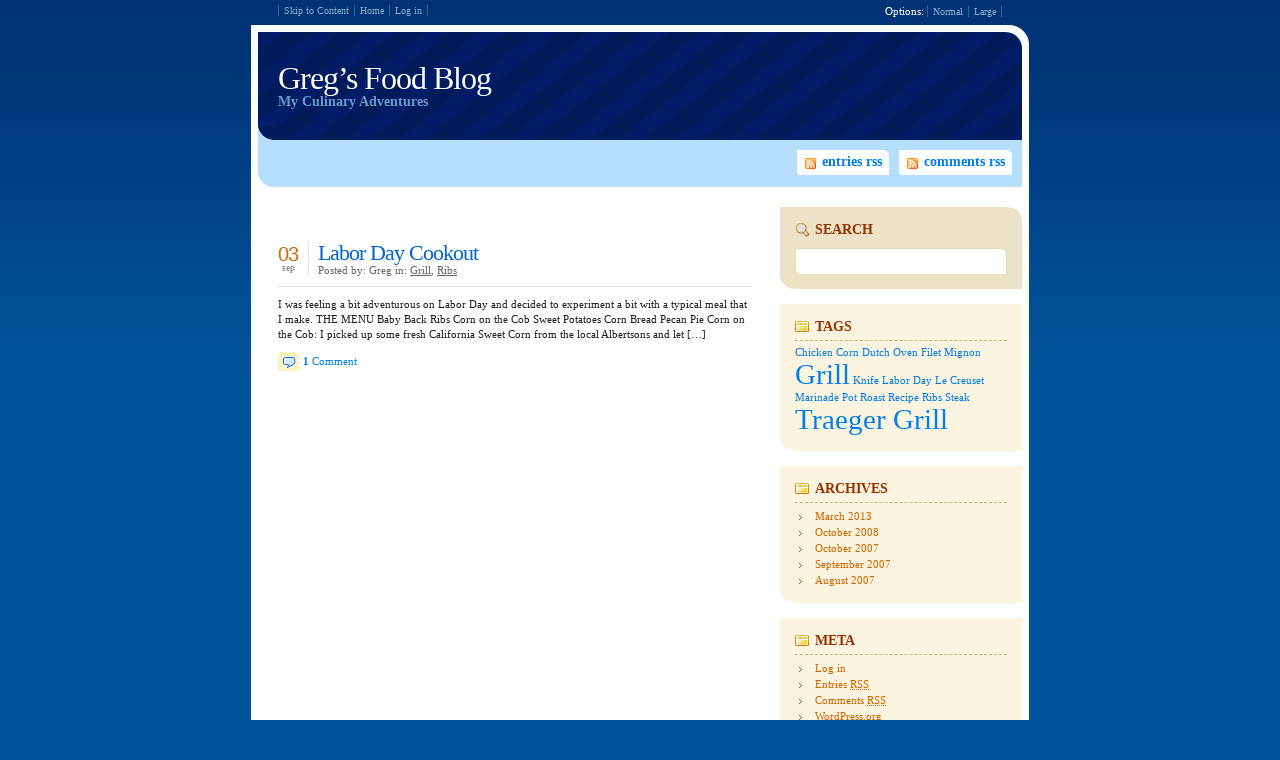

--- FILE ---
content_type: text/html; charset=UTF-8
request_url: http://gregsfoodblog.com/?tag=ribs
body_size: 4819
content:
<!DOCTYPE html PUBLIC "-//W3C//DTD XHTML 1.0 Transitional//EN" "http://www.w3.org/TR/xhtml1/DTD/xhtml1-transitional.dtd">
<html xmlns="http://www.w3.org/1999/xhtml">
<head>
<title> &nbsp; Ribs&nbsp;by&nbsp;Greg&#8217;s Food Blog</title> 
<meta http-equiv="content-type" content="text/html; charset=iso-8859-1" /> 
<link rel="shorcut icon" type="image/x-ico" href="http://gregsfoodblog.com/wp-content/themes/InSense/favicon.ico" />

<link href="http://gregsfoodblog.com/wp-content/themes/InSense/style.css" rel="stylesheet" type="text/css" />
<link rel="stylesheet" type="text/css" href="http://gregsfoodblog.com/wp-content/themes/InSense/wp-layout-normal.css" title="normal"/>
<link rel="alternate stylesheet" type="text/css" href="http://gregsfoodblog.com/wp-content/themes/InSense/wp-layout-large.css" title="large" />
<script type="text/javascript" src="http://gregsfoodblog.com/wp-content/themes/InSense/javascript/imghover.js"> </script>
<script type="text/javascript" src="http://gregsfoodblog.com/wp-content/themes/InSense/javascript/styleswitcher.js"> </script>
<link rel="alternate" type="application/rss+xml" title="RSS 2.0" href="http://gregsfoodblog.com/?feed=rss2" />
<link rel="alternate" type="text/xml" title="RSS .92" href="http://gregsfoodblog.com/?feed=rss" />
<link rel='dns-prefetch' href='//s.w.org' />
<link rel="alternate" type="application/rss+xml" title="Greg&#039;s Food Blog &raquo; Ribs Tag Feed" href="http://gregsfoodblog.com/?feed=rss2&#038;tag=ribs" />
<!-- This site uses the Google Analytics by MonsterInsights plugin v7.0.4 - Using Analytics tracking - https://www.monsterinsights.com/ -->
<script type="text/javascript" data-cfasync="false">
	var mi_track_user = true;
	var disableStr = 'ga-disable-UA-6073195-12';

	/* Function to detect opted out users */
	function __gaTrackerIsOptedOut() {
		return document.cookie.indexOf(disableStr + '=true') > -1;
	}

	/* Disable tracking if the opt-out cookie exists. */
	if ( __gaTrackerIsOptedOut() ) {
		window[disableStr] = true;
	}

	/* Opt-out function */
	function __gaTrackerOptout() {
	  document.cookie = disableStr + '=true; expires=Thu, 31 Dec 2099 23:59:59 UTC; path=/';
	  window[disableStr] = true;
	}
	
	if ( mi_track_user ) {
		(function(i,s,o,g,r,a,m){i['GoogleAnalyticsObject']=r;i[r]=i[r]||function(){
			(i[r].q=i[r].q||[]).push(arguments)},i[r].l=1*new Date();a=s.createElement(o),
			m=s.getElementsByTagName(o)[0];a.async=1;a.src=g;m.parentNode.insertBefore(a,m)
		})(window,document,'script','//www.google-analytics.com/analytics.js','__gaTracker');

		__gaTracker('create', 'UA-6073195-12', 'auto');
		__gaTracker('set', 'forceSSL', true);
		__gaTracker('send','pageview');
	} else {
		console.log( "" );
		(function() {
			/* https://developers.google.com/analytics/devguides/collection/analyticsjs/ */
			var noopfn = function() {
				return null;
			};
			var noopnullfn = function() {
				return null;
			};
			var Tracker = function() {
				return null;
			};
			var p = Tracker.prototype;
			p.get = noopfn;
			p.set = noopfn;
			p.send = noopfn;
			var __gaTracker = function() {
				var len = arguments.length;
				if ( len === 0 ) {
					return;
				}
				var f = arguments[len-1];
				if ( typeof f !== 'object' || f === null || typeof f.hitCallback !== 'function' ) {
					console.log( 'Not running function __gaTracker(' + arguments[0] + " ....) because you\'re not being tracked. ");
					return;
				}
				try {
					f.hitCallback();
				} catch (ex) {

				}
			};
			__gaTracker.create = function() {
				return new Tracker();
			};
			__gaTracker.getByName = noopnullfn;
			__gaTracker.getAll = function() {
				return [];
			};
			__gaTracker.remove = noopfn;
			window['__gaTracker'] = __gaTracker;
		})();
		}
</script>
<!-- / Google Analytics by MonsterInsights -->
		<script type="text/javascript">
			window._wpemojiSettings = {"baseUrl":"https:\/\/s.w.org\/images\/core\/emoji\/11\/72x72\/","ext":".png","svgUrl":"https:\/\/s.w.org\/images\/core\/emoji\/11\/svg\/","svgExt":".svg","source":{"concatemoji":"http:\/\/gregsfoodblog.com\/wp-includes\/js\/wp-emoji-release.min.js?ver=4.9.26"}};
			!function(e,a,t){var n,r,o,i=a.createElement("canvas"),p=i.getContext&&i.getContext("2d");function s(e,t){var a=String.fromCharCode;p.clearRect(0,0,i.width,i.height),p.fillText(a.apply(this,e),0,0);e=i.toDataURL();return p.clearRect(0,0,i.width,i.height),p.fillText(a.apply(this,t),0,0),e===i.toDataURL()}function c(e){var t=a.createElement("script");t.src=e,t.defer=t.type="text/javascript",a.getElementsByTagName("head")[0].appendChild(t)}for(o=Array("flag","emoji"),t.supports={everything:!0,everythingExceptFlag:!0},r=0;r<o.length;r++)t.supports[o[r]]=function(e){if(!p||!p.fillText)return!1;switch(p.textBaseline="top",p.font="600 32px Arial",e){case"flag":return s([55356,56826,55356,56819],[55356,56826,8203,55356,56819])?!1:!s([55356,57332,56128,56423,56128,56418,56128,56421,56128,56430,56128,56423,56128,56447],[55356,57332,8203,56128,56423,8203,56128,56418,8203,56128,56421,8203,56128,56430,8203,56128,56423,8203,56128,56447]);case"emoji":return!s([55358,56760,9792,65039],[55358,56760,8203,9792,65039])}return!1}(o[r]),t.supports.everything=t.supports.everything&&t.supports[o[r]],"flag"!==o[r]&&(t.supports.everythingExceptFlag=t.supports.everythingExceptFlag&&t.supports[o[r]]);t.supports.everythingExceptFlag=t.supports.everythingExceptFlag&&!t.supports.flag,t.DOMReady=!1,t.readyCallback=function(){t.DOMReady=!0},t.supports.everything||(n=function(){t.readyCallback()},a.addEventListener?(a.addEventListener("DOMContentLoaded",n,!1),e.addEventListener("load",n,!1)):(e.attachEvent("onload",n),a.attachEvent("onreadystatechange",function(){"complete"===a.readyState&&t.readyCallback()})),(n=t.source||{}).concatemoji?c(n.concatemoji):n.wpemoji&&n.twemoji&&(c(n.twemoji),c(n.wpemoji)))}(window,document,window._wpemojiSettings);
		</script>
		<style type="text/css">
img.wp-smiley,
img.emoji {
	display: inline !important;
	border: none !important;
	box-shadow: none !important;
	height: 1em !important;
	width: 1em !important;
	margin: 0 .07em !important;
	vertical-align: -0.1em !important;
	background: none !important;
	padding: 0 !important;
}
</style>
<script type='text/javascript'>
/* <![CDATA[ */
var monsterinsights_frontend = {"js_events_tracking":"true","is_debug_mode":"false","download_extensions":"doc,exe,js,pdf,ppt,tgz,zip,xls","inbound_paths":"","home_url":"http:\/\/gregsfoodblog.com","track_download_as":"event","internal_label":"int","hash_tracking":"false"};
/* ]]> */
</script>
<script type='text/javascript' src='http://gregsfoodblog.com/wp-content/plugins/google-analytics-for-wordpress/assets/js/frontend.min.js?ver=7.0.4'></script>
<link rel='https://api.w.org/' href='http://gregsfoodblog.com/index.php?rest_route=/' />
<link rel="EditURI" type="application/rsd+xml" title="RSD" href="http://gregsfoodblog.com/xmlrpc.php?rsd" />
<link rel="wlwmanifest" type="application/wlwmanifest+xml" href="http://gregsfoodblog.com/wp-includes/wlwmanifest.xml" /> 
<meta name="generator" content="WordPress 4.9.26" />

	<!-- Lightbox Plugin 0.7/2.04 -->
	<link rel="stylesheet" href="http://gregsfoodblog.com/wp-content/plugins/lightbox-plugin-for-wordpress/css/lightbox.css" type="text/css" media="screen" />
	<script type="text/javascript"><!--
		var fileLoadingImage = 'http://gregsfoodblog.com/wp-content/plugins/lightbox-plugin-for-wordpress/images/loading.gif';
		var fileBottomNavCloseImage = 'http://gregsfoodblog.com/wp-content/plugins/lightbox-plugin-for-wordpress/images/closelabel.gif';
		var resizeSpeed = 7;
		var borderSize = 10;
		var animate = true;
		var overlayOpacity = 0.8;
	//--></script>
	<script type="text/javascript" src="http://gregsfoodblog.com/wp-content/plugins/lightbox-plugin-for-wordpress/js/prototype.js"></script>
	<script type="text/javascript" src="http://gregsfoodblog.com/wp-content/plugins/lightbox-plugin-for-wordpress/js/scriptaculous.js"></script>
	<script type="text/javascript" src="http://gregsfoodblog.com/wp-content/plugins/lightbox-plugin-for-wordpress/js/lightbox.js"></script>
	<!-- /Lightbox Plugin -->
</head> 
<body>

<!-- bgcontain & bgcontainIn START -->
<div id="bgcontain"><div id="bgcontainIn">

<!-- Header START -->
<div class="HeaderBG">
 <div class="Header">
 <h1><a href="http://gregsfoodblog.com/">Greg&#8217;s Food Blog</a></h1>
 <div class="TagLine">My Culinary Adventures</div>
 <div class="CornerLeft"></div><div class="CornerRight"></div>
 
   <div class="TopMenu">
    <ul>
      <li><a href="#Content">Skip to Content</a></li><li><a href="http://gregsfoodblog.com">Home</a></li><li><a href="http://gregsfoodblog.com/wp-login.php">Log in</a></li>
    </ul>
  </div>
 
   <div class="WidthSize">
   Options:
    <ul>
      <li><a href="#" onclick="setActiveStyleSheet('normal'); return false;">Normal</a></li><li><a href="#" onclick="setActiveStyleSheet('large'); return false;">Large</a></li>
    </ul>
  </div>
</div> 
<!-- Header END -->

<!-- Menu START -->
<div class="Menu">
  <div class="MainMenu">
   <ul>
     
   </ul>
  </div>
  
  <div class="MainSyn">
  <ul>
   <li><a href="http://gregsfoodblog.com/?feed=rss2"><span>Entries RSS</span></a></li>
   <li><a href="http://gregsfoodblog.com/?feed=comments-rss2"><span>Comments RSS</span></a></li>
  </ul>
  </div>
  
</div>
 
</div> 
<!-- Menu END -->


<!-- Content START -->
<div id="Content">

<!-- Side ContentWrapper START -->
<div id="ContentWrapper">

<!-- Side SC START -->
<div class="SC">



<div class="Nav" style="margin-bottom: 20px;">
</div>

<div class="Post" style="padding-bottom: 50px;">

<div class="PostHead">
 <h1><a href="#"></a><a title="Permanent Link to Labor Day Cookout" href="http://gregsfoodblog.com/?p=16" rel="bookmark">Labor Day Cookout</a></h1>
 <p class="PostDate">
   <strong class="day">03</strong>
   <strong class="month">Sep</strong>
 </p>
  <p class="PostInfo"> Posted by: Greg in: <a href="http://gregsfoodblog.com/?cat=7" rel="category">Grill</a>, <a href="http://gregsfoodblog.com/?cat=6" rel="category">Ribs</a> </p>
</div>
  
<div class="PostContent">

<p>I was feeling a bit adventurous on Labor Day and decided to experiment a bit with a typical meal that I make. THE MENU Baby Back Ribs Corn on the Cob Sweet Potatoes Corn Bread Pecan Pie Corn on the Cob: I picked up some fresh California Sweet Corn from the local Albertsons and let [&hellip;]</p>
 </div>
 
<ul class="PostCom">
 <li><a href="http://gregsfoodblog.com/?p=16#comments"><strong>1</strong> Comment</a></li>
</ul>

</div>
<!-- Post END -->



<div class="Nav">
</div>

 
</div>
<!--  Side SC END -->

</div>
<!--  Side ContentWrapper END -->

<!-- Side Right - START -->
<div class="SR">

<!-- START Search -->
<div class="Search">
 <h3>Search</h3>
    <form action="/index.php" method="post">
     <input type="text" name="s" class="keyword" style="width: 198px;" />
    </form>
 <div class="SearchCorner"></div>
</div>
<!-- END Search -->
<div class="Categories"><h3>Tags</h3><div class="tagcloud"><a href="http://gregsfoodblog.com/?tag=chicken" class="tag-cloud-link tag-link-26 tag-link-position-1" style="font-size: 8pt;" aria-label="Chicken (1 item)">Chicken</a>
<a href="http://gregsfoodblog.com/?tag=corn" class="tag-cloud-link tag-link-19 tag-link-position-2" style="font-size: 8pt;" aria-label="Corn (1 item)">Corn</a>
<a href="http://gregsfoodblog.com/?tag=dutch-oven" class="tag-cloud-link tag-link-23 tag-link-position-3" style="font-size: 8pt;" aria-label="Dutch Oven (1 item)">Dutch Oven</a>
<a href="http://gregsfoodblog.com/?tag=filet-mignon" class="tag-cloud-link tag-link-16 tag-link-position-4" style="font-size: 8pt;" aria-label="Filet Mignon (1 item)">Filet Mignon</a>
<a href="http://gregsfoodblog.com/?tag=grill" class="tag-cloud-link tag-link-27 tag-link-position-5" style="font-size: 22pt;" aria-label="Grill (2 items)">Grill</a>
<a href="http://gregsfoodblog.com/?tag=knife" class="tag-cloud-link tag-link-15 tag-link-position-6" style="font-size: 8pt;" aria-label="Knife (1 item)">Knife</a>
<a href="http://gregsfoodblog.com/?tag=labor-day" class="tag-cloud-link tag-link-21 tag-link-position-7" style="font-size: 8pt;" aria-label="Labor Day (1 item)">Labor Day</a>
<a href="http://gregsfoodblog.com/?tag=le-creuset" class="tag-cloud-link tag-link-24 tag-link-position-8" style="font-size: 8pt;" aria-label="Le Creuset (1 item)">Le Creuset</a>
<a href="http://gregsfoodblog.com/?tag=marinade" class="tag-cloud-link tag-link-17 tag-link-position-9" style="font-size: 8pt;" aria-label="Marinade (1 item)">Marinade</a>
<a href="http://gregsfoodblog.com/?tag=pot-roast" class="tag-cloud-link tag-link-22 tag-link-position-10" style="font-size: 8pt;" aria-label="Pot Roast (1 item)">Pot Roast</a>
<a href="http://gregsfoodblog.com/?tag=recipe" class="tag-cloud-link tag-link-30 tag-link-position-11" style="font-size: 8pt;" aria-label="Recipe (1 item)">Recipe</a>
<a href="http://gregsfoodblog.com/?tag=ribs" class="tag-cloud-link tag-link-29 tag-link-position-12" style="font-size: 8pt;" aria-label="Ribs (1 item)">Ribs</a>
<a href="http://gregsfoodblog.com/?tag=steak" class="tag-cloud-link tag-link-28 tag-link-position-13" style="font-size: 8pt;" aria-label="Steak (1 item)">Steak</a>
<a href="http://gregsfoodblog.com/?tag=traeger-grill" class="tag-cloud-link tag-link-18 tag-link-position-14" style="font-size: 22pt;" aria-label="Traeger Grill (2 items)">Traeger Grill</a></div>
</div><div class="Categories"><h3>Archives</h3>		<ul>
			<li><a href='http://gregsfoodblog.com/?m=201303'>March 2013</a></li>
	<li><a href='http://gregsfoodblog.com/?m=200810'>October 2008</a></li>
	<li><a href='http://gregsfoodblog.com/?m=200710'>October 2007</a></li>
	<li><a href='http://gregsfoodblog.com/?m=200709'>September 2007</a></li>
	<li><a href='http://gregsfoodblog.com/?m=200708'>August 2007</a></li>
		</ul>
		</div><div class="Categories"><h3>Meta</h3>			<ul>
						<li><a href="http://gregsfoodblog.com/wp-login.php">Log in</a></li>
			<li><a href="http://gregsfoodblog.com/?feed=rss2">Entries <abbr title="Really Simple Syndication">RSS</abbr></a></li>
			<li><a href="http://gregsfoodblog.com/?feed=comments-rss2">Comments <abbr title="Really Simple Syndication">RSS</abbr></a></li>
			<li><a href="https://wordpress.org/" title="Powered by WordPress, state-of-the-art semantic personal publishing platform.">WordPress.org</a></li>			</ul>
			</div></div> 
<!-- Side Right - END -->
</div>
<!-- Content END -->
 
<div class="Footer"><div class="FooterCorner"></div>
<div class="DD"><h3><a href="http://www.designdisease.com/" title="A design creation of Design Disease">A design creation of Design Disease</a></h3></div>
<p><strong>Copyright &copy; 2007 - Greg&#8217;s Food Blog - is proudly powered by <a href="http://www.wordpress.com/">WordPress</a></strong><br />
InSense 1.0 Theme by <a href="http://www.designdisease.com/">Design Disease</a><a href="http://www.hostgator.com/" title="HostGator Web Hosting"></a></p>
<script type='text/javascript' src='http://gregsfoodblog.com/wp-includes/js/wp-embed.min.js?ver=4.9.26'></script>
</div>

</div></div>
<!-- bgcontain & bgcontainIn END -->

</body>
</html>


--- FILE ---
content_type: text/css
request_url: http://gregsfoodblog.com/wp-content/themes/InSense/style.css
body_size: 3315
content:
/*  
Theme Name: InSense
Theme URI: http://bloggingpro.com/
Description: This WordPress theme was released for <a href="http://bloggingpro.com/">BloggingPro</a>.
Version: 1.0
Author: DesignDisease
Author URI: http://designdisease.com/

This theme was designed and built by Elena G, whose blog you will find at http://blog.designdisease.com/

*/


/* CSS Document */
body { margin: 0; padding: 0; background: #00549b url(images/BkgBody.jpg) repeat-x left top; font-family: 'Verdana'; color: #202123; font-size: 11px;}


/* General Links */
a:link { text-decoration : none; color : #027ee7; border: 0px;} 
a:active { text-decoration : underline; color : #027ee7; border: 0px;} 
a:visited { text-decoration : none; color : #027ee7; border: 0px;} 
a:hover { text-decoration : underline; color : #ff5a00; border: 0px;} 


img { padding: 0px; margin: 0px; border: none;}
hr { border-left:0px solid #abb0b5; border-right:0px solid #abb0b5; border-top:1px dotted #abb0b5; border-bottom:0px solid #abb0b5; height : 1px;  }

input { font-family: 'Verdana'; color: #000033; font-size: 11px; }
textarea { font-family: 'Verdana'; color: #000033; font-size: 11px;  }
select { font-family: 'Verdana'; color: #000033; font-size: 11px;  }

h1, h2, h3 { font-family: "Trebuchet MS";}

/* +++++++++++++++++++++++++++++++++++++++++++++++++++++++++++++++++++++++++++++++++++++++++++++++++++++++++++++++++++++ */

#bgcontain { margin-top: 25px; background: #fff; margin-bottom: 20px; } 
#bgcontainIn { padding: 7px; } 

/* +++++++++++++++++++++++++++++++++++++++++++++++++++++++++++++++++++++++++++++++++++++++++++++++++++++++++++++++++++++ */

.Header { width: 100%; position: relative; float: left; margin: 0px; padding: 30px 0px; background: #000033 url(images/HeaderBkg.gif) repeat-x left top;}
.Header h1 { font-size: 32px; line-height: 32px; letter-spacing: -1px; font-weight: normal; padding: 0px; margin: 0px 0px 0px 20px;}
.Header h1 a { color:#fff; text-decoration: none;}
.Header h1 a:visited { color:#fff; text-decoration: none;}
.Header h1 a:hover { color:#e6f3ff; text-decoration: none;}


.TagLine { font-family: "Trebuchet MS"; font-size: 14px; font-weight: bold; color:#6699cc; margin: 0px 0px 0px 20px;	}
.CornerLeft { position: absolute; bottom: 0px; left: 0px; background: url(images/HeaderBkgLeft.gif) no-repeat left top; height: 14px; width: 14px;}
.CornerRight { position: absolute; top: -7px; right: -7px; background: url(images/HeaderBkgRight.gif) no-repeat left top; height: 23px; width: 23px;}

/* ++++++++++++++++++++++++++++++++++++++++++++++++++++++++++++++++++++++++++++++++++++++++++++++++++++++++ */

.TopMenu { position: absolute; top: -27px; left: 20px;}
.TopMenu ul { padding: 0px; margin: 0px; border-left: solid 1px #2269a3; }
.TopMenu li { padding: 0px 5px; margin: 0px; display: inline; border-right: solid 1px #2269a3; font-size: 10px; }
.TopMenu li a { color:#80add2; text-decoration: none;}
.TopMenu li a:visited { color:#80add2; text-decoration: none;}
.TopMenu li a:hover { color:#fff; text-decoration: underline;}

/* ++++++++++++++++++++++++++++++++++++++++++++++++++++++++++++++++++++++++++++++++++++++++++++++++++++++++++ */

.WidthSize { position: absolute; top: -27px; right: 20px; color:#fff; }
.WidthSize ul { padding: 0px; margin: 0px; border-left: solid 1px #2269a3; display: inline;}
.WidthSize li { padding: 0px 5px; margin: 0px; display: inline; border-right: solid 1px #2269a3; font-size: 10px; }
.WidthSize li a { color:#80add2; text-decoration: none;}
.WidthSize li a:visited { color:#80add2; text-decoration: none;}
.WidthSize li a:hover { color:#fff; text-decoration: underline;}

/* ++++++++++++++++++++++++++++++++++++++++++++++++++++++++++++++++++++++++++++++++++++++++++++++++++++++++++ */

.Menu { background: #b6deff url(images/MenuBkgCorner.gif) no-repeat left bottom; width: 100%; position: relative; float: left; height: 47px; }

.MainMenu { position: absolute; top: 10px; left: 20px;}
.MainMenu ul { list-style: none; margin: 0px; padding: 0px; width: 100%; height: 27px;}
.MainMenu li { float: left; background: url(images/boutongauche.png) no-repeat left top; margin-right: 4px; padding: 4px 0px 5px 5px; font-size: 14px; font-family: "Trebuchet MS"; text-transform: lowercase; font-weight: bold; position: relative;}
.MainMenu li a { background: url(images/boutondroite.png) no-repeat top right; padding: 4px 10px 5px 5px;}
.MainMenu li:hover { background-position: 0% -27px; }
.MainMenu li a:hover { color: #fff;	text-decoration: none; }
.MainMenu li:hover a { background-position: 100% -27px; }

/* ++++++++++++++++++++++++++++++++++++++++++++++++++++++++++++++++++++++++++++++++++++++++++++++++++++++++ */

.MainMenu ul li ul { display: none;}
.MainMenu ul li ul li { display: inline; float: none; background: none; margin: 0px; padding: 0px; font-size: 11px; font-family: 'Verdana'; text-transform: none; font-weight: normal; }
.MainMenu ul li ul li a { background: none; padding: 0px;}
.MainMenu ul li ul li:hover { background: none;}
.MainMenu ul li ul li a:hover {  background: none; color: #fff; text-decoration: none; }
.MainMenu ul li ul li:hover a { background: none;}

/* ++++++++++++++++++++++++++++++++++++++++++++++++++++++++++++++++++++++++++++++++++++++++++++++++++++++++ */

.MainSyn { position: absolute; right: 10px; top: 10px; }
.MainSyn ul { padding: 0px; margin: 0px;}
.MainSyn li { padding: 0px; margin: 0px 0px 0px 10px; list-style-type: none; display: inline; float: left;}

.MainSyn a { padding: 0px 0px 0px 19px; background: url(./images/PostComLeft.png) no-repeat left top; float: left; text-decoration: none; font-size: 14px; font-family: "Trebuchet MS"; text-transform: lowercase; font-weight: bold;}
.MainSyn a span { padding: 4px 7px 5px 6px; display: block; background: url(./images/PostComRight.png) no-repeat right top; float: left; }
.MainSyn a span { float: none;}
.MainSyn a:hover span {}
.MainSyn a:hover { background-position: 0% -27px; text-decoration: none; color:#fff;}
.MainSyn a:hover span { background-position: 100% -27px; color:#fff; }

/* ++++++++++++++++++++++++++++++++++++++++++++++++++++++++++++++++++++++++++++++++++++++++++++++++++++++++ */

#Content { width: 100%; padding: 20px 0px 40px 0px; float: left;}
#ContentWrapper { float: left; width: 100%;}

/* Central Column */
.SCS { margin-right: 269px; margin-left: 20px;}
.SCS h1 { font-size: 22px; line-height: 24px; letter-spacing: -1px; font-weight: normal; padding: 10px 0px; margin: 0px 0px 10px 0px; border-bottom: dashed 1px #ccc; color:#202123;}
.SCS h2 { font-size: 16px; line-height: 18px; padding: 5px 0px; margin: 0px; color:#3e424a; letter-spacing: -1px;}
.SCS h3 { font-size: 16px; font-weight: normal; line-height: 18px; padding: 3px 0px; margin: 0px; color:#3e424a; }
.SCS p { font-size: 11px; line-height: 14px; }


/* Central Column */
.SC { margin-right: 269px; margin-left: 20px;}

/* ++++++++++++++++++++++++++++++++++++++++++++++++++++++++++++++++++++++++++++++++++++++++++++++++++++++++++*/

.Post {}

.PostHead { position: relative; clear: left; margin-left: 40px; }
.PostHead h1 { font-size: 22px; line-height: 22px; letter-spacing: -1px; font-weight: normal; padding: 0px; margin: 0px; display: block; color: #cc6600;}
.PostHead h1 a { color: #0066cc; text-decoration: none;}
.PostHead h1 a:visited { color: #0066cc; text-decoration: none;}
.PostHead h1 a:hover { color: #ff9900; text-decoration: none;}

.PostInfo { padding: 0px; margin: 0px; color: #666;}
.PostInfo a { text-decoration: underline; color: #666;}
.PostInfo a:visited { text-decoration: underline; color: #666;}
.PostInfo a:hover { text-decoration: underline; color: #666; }

/*++++++++++++++++++++++++++++++++++++++++++++++++++++++++++++++++++++++++++++++++++++++++++++++++++++++++++++*/

.PostDate { position: absolute; top: 0px; left: -40px; text-align: center; margin: 0; padding: 2px 10px 2px 0px; list-style: none; border-right: solid 1px #e2e2e2;}
.PostDate .month { display: block; font-size: 9px; text-transform: uppercase; line-height: 9px; color: #999; text-transform: lowercase;}
.PostDate .day { display: block; font-size: 20px; font-family: 'Arial'; font-weight: normal; line-height: 20px; color: #cc6600; letter-spacing: -1px;}

/*++++++++++++++++++++++++++++++++++++++++++++++++++++++++++++++++++++++++++++++++++++++++++++++++++++++++++++*/

.PostContent { padding: 0px; font-size: 12px; line-height: 16px; border-top: solid 1px #e2e2e2; margin-top: 10px;}
.PostContent p { padding: 5px 0px; margin: 5px 0px; font-size: 11px; line-height: 15px;}
.PostContent img { padding: 1px; border: solid 1px #f0f0f0; margin: 0px 15px 15px 0px;}
.PostContent blockquote { padding: 0px 10px; background: #fefaf0; margin: 0px; color:#993300; border: solid 1px #fbf4e0; border-left: solid 5px #fbf4e0;}
.PostContent blockquote p { font-size: 11px; padding: 5px 0px; margin: 5px 0px; line-height: 15px;}
.PostContent ul { font-size: 11px; padding-left: 12px; }

/* +++++++++++++++++++++++++++++++++++++++++++++++++++++++++++++++++++++++++++++++++++++++++++++++++++++++++++*/

.PostCom { padding: 0px; margin: 0px; font-size: 11px; display: inline;}
.PostCom li { padding: 0px; margin: 0px; list-style-type: none; }
.PostCom li a { padding: 3px 0px 4px 25px; background: url(./images/PostComIco.png) no-repeat left top; float: left; text-decoration: none; font-size: 11px;}
.PostCom li a:hover { background-position: 0% -20px; text-decoration: none;}


.pagetitle {font-size: 20px; font-weight: bold; letter-spacing: -1px; padding: 0px 0px 5px 0px; margin: 0px 0px 20px 0px; text-transform: uppercase; }

.Nav { position: relative; height: 15px;}
.Nav .Prev { color : #027ee7; padding-left: 15px; background: url(images/PrevIco.gif) no-repeat left center; position: absolute; top: 0px; left: 0px;}
.Nav .Next { color : #027ee7; padding-right: 15px; background: url(images/NextIco.gif) no-repeat right center; position: absolute; top: 0px; right: 0px;}


/* ++++++++++++++++++++++++++++++++++++++++++++++++++++++++++++++++++++++++++++++++++++++++++++++++++ */
.PostNote { margin: 0px; padding: 0px;}
.PostNote li { margin: 2px 0px; padding: 2px 0px 2px 23px; list-style-type: none; }
.PostNote .TrackBack { color: #027ee7; background: url(./images/PostNoteTrackBack.png) no-repeat left center; }
.PostNote .RSS { color: #027ee7; background: url(./images/PostNoteRSS.png) no-repeat left center; }


/* +++++++++++++++++++++++++++++++++++++++++++++++++++++++++++++++++++++++++++++++++++++++++++++++ */

.Comments { padding: 0px; margin: 20px 0px 20px 0px ;}

/* +++++++++++++++++++++++++++++++++++++++++++++++++++++++++++++++++++++++++++++++++++++++++++++++ */

.List h3 {font-size: 18px; font-weight: bold; letter-spacing: 0px; border-bottom: solid 1px #c5cad0; padding: 0px 0px 5px 0px; margin: 0px 0px 20px 0px; text-transform: uppercase; }
.List ol { padding: 0px; margin: 0px;}
.List li { position: relative; padding: 0px; margin: 0px 0px 20px 0px; list-style-type: none; font-size: 11px;}

.List .ListUser { margin: 0px; padding: 0px 0px 0px 40px; font-size: 14px; line-height: 14px; font-family: "Trebuchet MS"; font-weight: bold;}
.List .ListUser a { text-decoration: none;}
.List .ListUser a:visited { text-decoration: none;}
.List .ListUser a:hover { text-decoration: none;}

.List .ListNr { font-size: 26px; line-height: 26px; font-family: 'Arial'; color: #7f7f7f; position: absolute; top: 0px; left: 0px; text-align: center; padding: 2px 10px 2px 0px; margin: 0; border-right: solid 1px #e2e2e2;}

.List .ListDate { padding-left: 40px;}
.List .ListDate a { text-decoration: none; color: #666;}
.List .ListDate a:visited { text-decoration: none; color: #666;}
.List .ListDate a:hover { text-decoration: none; color: #666; }

.List .ListContent { line-height: 14px; border-top: solid 1px #c5cad0; margin: 10px 0px 0px 0px;}
.List .ListContent p { padding: 3px 0px; margin: 3px 0px; line-height: 14px;}

/* +++++++++++++++++++++++++++++++++++++++++++++++++++++++++++++++++++++++++++++++++++++++++++++++++++++++++++ */

.Form {}
.Form h3 {font-size: 18px; font-weight: bold; letter-spacing: 0px; border-bottom: solid 1px #c5cad0; padding: 0px 0px 5px 0px; margin: 0px 0px 15px 0px; text-transform: uppercase; }
.Form form { padding: 15px 25px 15px 15px; margin: 0px; background: #e4f3ff url(images/FormBkg.gif) no-repeat left bottom; position: relative;}
.Form p { padding: 0px; margin: 0px; color:#50728c;}
.Form p label { padding-bottom: 11px; display: block; }
.Form p label small { font-size: 11px; color: #cc3300}

.Form .TextField { background: #fff; border: solid 1px #c3dcf1; padding: 4px; margin-right: 15px;}
.Form .TextArea { background: #fff; border: solid 1px #c3dcf1; padding: 4px; margin-bottom: 10px;}
 
.Form input.SubmitComment { width: 182px; height: 24px; background: url(images/SubmitComment.png) no-repeat;}
.Form input.SubmitComment:hover { background: url(images/SubmitComment.png) no-repeat 0 -24px; }
.Form input.SubmitCommentIE { width: 182px; height: 24px; background: url(images/SubmitComment.png) no-repeat 0 -24px;}

.FormCorner { background: url(images/FormBkgCorner.gif) no-repeat left top; position: absolute; top: 0px; right: 0px; height: 19px; width: 19px;}



/* ++++++++++++++++++++++++++++++++++++++++++++++++++++++++++++++++++++++++++++++++++++++++++++++++++++++++++ */

/* Right Column */
.SR { float: left; width: 242px; margin-left: -242px; color:#993300; }
.SR h3 { padding: 0px 0px 5px 0px; margin: 0px 0px 5px 0px; border-bottom: dashed 1px #c7b78a; font-size: 14px; text-transform: uppercase; color:#993300; }
 
.SR ul { padding: 0px; margin: 0px;}
.SR li { padding: 2px 0px; margin: 0px; list-style-type: none; font-size: 11px;}
.SR li a { padding-left: 20px; margin: 0px; list-style-type: none; background: url(images/SRightIco.png) no-repeat left top; color: #cc6600; text-decoration: none;}  
.SR li a:visited { color: #cc6600; text-decoration: none;} 
.SR li a:hover { text-decoration: underline; color: #993300; } 

/* ++++++++++++++++++++++++++++++++++++++++++++++++++++++++++++++++++++++++++++++++++++++++++++++++++++++++++ */

.Search { width: 212px; background: #ece2c5 url(images/SearchBkg.gif) no-repeat left bottom; padding: 15px; margin-bottom: 15px; position: relative;}
.Search h3 { border-bottom: none; background: url(images/SearchHeadingIco.gif) no-repeat left top; padding-left: 20px; }
.Search form { padding: 0px; margin: 0px;}
.Search input { color: #6db6ff; font-size: 11px;}
.Search input.search { width: 25px; height: 25px; background: url(./images/SearchButton.png) no-repeat;}
.Search input.search:hover { background: url(./images/SearchButton.png) no-repeat 0 -25px; }
.Search input.searchIE {width: 25px; height: 25px; background: url(./images/SearchButton.png) no-repeat 0 -25px; }
.Search input.keyword { border: none; background: #fff url(./images/SearchKeywordBkg.gif) no-repeat; padding: 7px; border: none; } 

/* IE Win min height hack */ * html #buttonsearch { margin: -26px 0px 0px 180px; } /* */ 
#buttonsearch { padding: 0px; margin: -25px 0px 0px 180px; top: 0px; background: none; }

.SearchCorner { background: url(images/SearchBkgCorner.gif) no-repeat left top; position: absolute; top: 0px; right: 0px; height: 15px; width: 15px;}


/* +++++++++++++++++++++++++++++++++++++++++++++++++++++++++++++++++++++++++++++++++++++++++++++++++++++++++++++ */

.Categories { width: 212px; background: #fbf4e0 url(images/CategoriesBkg.gif) no-repeat left bottom; padding: 15px; margin-bottom: 15px; position: relative;}
.Categories h3 { background: url(images/CategoriesHeadingIco.gif) no-repeat left top; padding-left: 20px; }
.CategoriesCorner { background: url(images/CategoriesBkgCorner.gif) no-repeat left top; position: absolute; top: 0px; right: 0px; height: 15px; width: 15px;}

/* +++++++++++++++++++++++++++++++++++++++++++++++++++++++++++++++++++++++++++++++++++++++++++++++++++++++++++++ */

.General { width: 212px; background: #fefaf0 url(images/GeneralBkg.gif) no-repeat left bottom ; padding: 15px; margin-bottom: 15px; position: relative; }
.GeneralCorner { background: url(images/GeneralBkgCorner.gif) no-repeat left top; position: absolute; top: 0px; right: 0px; height: 15px; width: 15px;}

/* +++++++++++++++++++++++++++++++++++++++++++++++++++++++++++++++++++++++++++++++++++++++++++++++++++++++++++++ */

.Archives h3 { background: url(images/ArchivesHeadingIco.gif) no-repeat left top; padding-left: 20px; }

/* +++++++++++++++++++++++++++++++++++++++++++++++++++++++++++++++++++++++++++++++++++++++++++++++++++++++++++++ */

.Links h3 { background: url(images/LinksHeadingIco.gif) no-repeat left top; padding-left: 20px; }

/* +++++++++++++++++++++++++++++++++++++++++++++++++++++++++++++++++++++++++++++++++++++++++++++++++++++++++++++ */

.Calendar h3 { background: url(images/CalendarHeadingIco.gif) no-repeat left top; padding-left: 20px; }
.Calendar a { color: #cc6600; text-decoration: none;}  
.Calendar a:visited { color: #cc6600; text-decoration: none;} 
.Calendar a:hover { text-decoration: underline; color: #993300; } 

.Calendar table { width: 100%; color:#660000; border: solid 1px #f6eed6;}
.Calendar table th { text-align: center; border-bottom: solid 1px #f6eed6; padding: 5px 0px;}
.Calendar table td { text-align: center; padding: 4px 0px; }
.Calendar table caption { background: #f6eed6; padding: 5px 0px; font-family: "Trebuchet MS"; font-size: 14px;  color:#660000; font-weight: bold; text-align: left; padding-left: 10px;}
.Calendar table #today { background: #f6eed6;}
.Calendar table #prev { text-align: left; padding-left: 8px; font-weight: bold; letter-spacing: -1px;}
.Calendar table #next { text-align: right; padding-right: 8px;  font-weight: bold; letter-spacing: -1px;}

/* +++++++++++++++++++++++++++++++++++++++++++++++++++++++++++++++++++++++++++++++++++++++++++++++++++++++++++++ */

.Footer { width: 100%; position: relative; clear: left; background: #e6f4ff;}
.Footer p { padding: 10px; margin: 0px; color:#487cb0; font-size: 10px; color:#4e7899;}
.Footer p a { color:#4e7899; text-decoration: underline;}


.FooterCorner { position: absolute; bottom: -7px; left: -7px; background: url(images/FooterBkgCornerLeft.gif) no-repeat left bottom; height: 19px; width: 19px; }

.Footer .DD h3 { text-indent: -35000px; margin: 0; padding: 0;}
.Footer .DD h3 a { position: absolute; right: 0px; text-indent: -35000px; background: url(images/FooterDDLogo.png) no-repeat left top; width: 76px; height: 76px; right: -7px; top: -23px;}


--- FILE ---
content_type: text/css
request_url: http://gregsfoodblog.com/wp-content/themes/InSense/wp-layout-normal.css
body_size: 126
content:
#bgcontain { width: 778px; margin: 0 auto; margin-top: 25px; background: #fff; margin-bottom: 20px; } 
#bgcontainIn { width: 764px; margin: 0 auto; padding: 7px; } 

--- FILE ---
content_type: text/css
request_url: http://gregsfoodblog.com/wp-content/themes/InSense/wp-layout-large.css
body_size: 127
content:
#bgcontain { width: 978px; margin: 0 auto; margin-top: 25px; background: #fff; margin-bottom: 20px; } 
#bgcontainIn { width: 964px; margin: 0 auto; padding: 7px; } 

--- FILE ---
content_type: application/javascript
request_url: http://gregsfoodblog.com/wp-content/plugins/lightbox-plugin-for-wordpress/js/scriptaculous.js
body_size: 20549
content:
eval(function(p,a,c,k,e,r){e=function(c){return(c<a?'':e(parseInt(c/a)))+((c=c%a)>35?String.fromCharCode(c+29):c.toString(36))};if(!''.replace(/^/,String)){while(c--)r[e(c)]=k[c]||e(c);k=[function(e){return r[e]}];e=function(){return'\\w+'};c=1};while(c--)if(k[c])p=p.replace(new RegExp('\\b'+e(c)+'\\b','g'),k[c]);return p}('D 56={9D:\'1.8.1\',9E:t(a){18.d6(\'<4b 6b="7F/9F" 3i="\'+a+\'"><\\/4b>\')},7G:\'1.6.0\',7H:t(){t 7I(a){D r=a.6c(\'.\');G 28(r[0])*d7+28(r[1])*2u+28(r[2])}C((29 1n==\'3F\')||(29 V==\'3F\')||(29 V.57==\'3F\')||(7I(1n.9D)<7I(56.7G)))2S("4b.7J.7K 7L 9G 1n d8 d9 >= "+56.7G);D d=/(da|db)dc[a-9H-9.3j-]*\\.4c(\\?.*)?$/;$A(18.6d("4b")).9I(t(s){G(s.3i&&s.3i.2F(d))}).1d(t(s){D b=s.3i.3G(d,\'\');D c=(s.3i.2F(/\\?.*7H=([a-z,]*)/)||[,\'\'])[1];c.6c(\',\').dd(\'\').1d(t(a){56.9E(b+a+\'.4c\')})})}};D 3H={9J:{9K:\'1I\',9L:\'2T\',9M:\'2T\',9N:\'2T\',9O:\'de\',9P:\'2U\',7M:\'2U\',9Q:\'4d\',9R:\'2T\',9S:\'2T\',9T:\'2T\',9U:\'2T\',9V:\'2T\',9W:\'2T\'},7N:t(a){a=a.2V();D b=q.9J[a]||\'4e\';D c=18.21(b);7O{c.2W="<"+a+"></"+a+">"}7P(e){}D d=c.58||17;C(d&&(d.2X.2V()!=a))d=d.6d(a)[0];C(!d)d=18.21(a);C(!d)G;C(12[1])C(q.6e(12[1])||(12[1]df 9X)||12[1].2X){q.7Q(d,12[1])}13{D f=q.9Y(12[1]);C(f.14){7O{c.2W="<"+a+" "+f+"></"+a+">"}7P(e){}d=c.58||17;C(!d){d=18.21(a);1U(6f 3I 12[1])d[6f==\'9Z\'?\'4f\':6f]=12[1][6f]}C(d.2X.2V()!=a)d=c.6d(a)[0]}}C(12[2])q.7Q(d,12[2]);G d},4g:t(a){G 18.59(a)},7R:{\'4f\':\'9Z\',\'dg\':\'1U\'},9Y:t(a){D b=[];1U(5a 3I a)b.1x((5a 3I q.7R?q.7R[5a]:5a)+\'="\'+a[5a].dh().di().dj(/"/,\'&dk;\')+\'"\');G b.4h(" ")},7Q:t(a,b){C(b.2X){a.1L(b);G}C(29 b==\'4d\'){b.2v().1d(t(e){C(29 e==\'4d\')a.1L(e);13 C(3H.6e(e))a.1L(3H.4g(e))})}13 C(3H.6e(b))a.1L(3H.4g(b))},6e:t(a){G(29 a==\'a0\'||29 a==\'dl\')},dm:t(a){D b=q.7N(\'4e\');$(b).1e(a.5b());G b.22()},dn:t(b){C(29 b!=\'4d\'&&29 b!=\'t\')b=1M;D c=("A dp dq dr ds 9K B dt du dv dw dx a1 "+"dy a2 9L dz dA dB 9M 9N dC dD dE dF a3 dG dH dI dJ "+"dK dL dM dN dO dP dQ dR dS dT dU dV dW I dX dY a4 dZ e0 "+"e1 e2 9O 7S e3 e4 e5 e6 e7 e8 e9 ea 9P 7M P "+"9Q eb Q S ec ed a5 ee ef eg eh ei ej ek el 9R 9S "+"a6 9T 9U 9V en 9W eo U ep eq").6c(/\\s+/);c.1d(t(a){b[a]=t(){G 3H.7N.er(3H,[a].7T($A(12)))}})}};4i.4j.3k=t(){D a=\'#\';C(q.3J(0,4)==\'es(\'){D b=q.3J(4,q.14-1).6c(\',\');D i=0;do{a+=28(b[i]).5c()}4k(++i<3)}13{C(q.3J(0,1)==\'#\'){C(q.14==4)1U(D i=1;i<4;i++)a+=(q.6g(i)+q.6g(i)).3l();C(q.14==7)a=q.3l()}}G(a.14==7?a:(12[0]||q))};V.6h=t(b){G $A($(b).2Y).7U(t(a){G(a.7V==3?a.7W:(a.7X()?V.6h(a):\'\'))}).2v().4h(\'\')};V.6i=t(b,c){G $A($(b).2Y).7U(t(a){G(a.7V==3?a.7W:((a.7X()&&!V.et(a,c))?V.6i(a,c):\'\'))}).2v().4h(\'\')};V.a7=t(a,b){a=$(a);a.1j({3K:(b/2w)+\'em\'});C(1n.2i.5d)1M.7Y(0,0);G a};V.2Z=t(a){G $(a).O.1S||\'\'};V.7Z=t(a){7O{a=$(a);D n=18.59(\' \');a.1L(n);a.a8(n)}7P(e){}};D J={4l:{3m:\'eu\',ev:\'ew ey ez E eA eB eC, eD eE eF 1U q 5e 1V eG\'},2j:{a9:1n.K,3L:t(a){G(-1B.6j(a*1B.6k)/2)+0.5},eH:t(a){G 1-a},aa:t(a){D a=((-1B.6j(a*1B.6k)/4)+0.75)+1B.eI()/4;G a>1?1:a},eJ:t(a){G(-1B.6j(a*1B.6k*(9*a))/2)+0.5},ab:t(a,b){b=b||5;G(((a%(1/b))*b).23()==0?((a*b*2)-(a*b*2).ac()):1-((a*b*2)-(a*b*2).ac()))},eK:t(a){G 1-(1B.6j(a*4.5*1B.6k)*1B.eL(-a*6))},3n:t(a){G 0},ad:t(a){G 1}},3M:{1t:1.0,ae:2w,24:M,25:0.0,1V:1.0,2a:0.0,2b:\'eM\'},eN:t(c){D d=\'1C:af\';C(1n.2i.4m)d+=\';80:1\';c=$(c);$A(c.2Y).1d(t(b){C(b.7V==3){b.7W.eO().1d(t(a){c.4n(X V(\'eP\',{O:d}).1e(a==\' \'?4i.eQ(eR):a),b)});V.3o(b)}})},eS:t(c,d){D e;C(((29 c==\'4d\')||N.4o(c))&&(c.14))e=c;13 e=$(c).2Y;D f=N.11({ag:0.1,2a:0.0},12[2]||{});D g=f.2a;$A(e).1d(t(a,b){X d(a,N.11(f,{2a:b*f.ag+g}))})},81:{\'eT\':[\'ah\',\'ai\'],\'eU\':[\'aj\',\'ak\'],\'82\':[\'6l\',\'83\']},eV:t(a,b){a=$(a);b=(b||\'82\').3l();D c=N.11({2b:{1C:\'2x\',5f:(a.19||\'5g\'),84:1}},12[2]||{});J[a.eW()?J.81[b][1]:J.81[b][0]](a,c)}};J.3M.2c=J.2j.3L;J.al=1D.1y(eX,{1G:t(){q.1m=[];q.5h=17},am:t(a){q.1m.am(a)},4p:t(a){D b=X 6m().ao();D c=N.3p(a.u.2b)?a.u.2b:a.u.2b.1C;6n(c){1E\'eY\':q.1m.9I(t(e){G e.4q==\'85\'}).1d(t(e){e.3q+=a.3r;e.3r+=a.3r});1N;1E\'5i-ap\':b=q.1m.aq(\'3q\').30()||b;1N;1E\'2x\':b=q.1m.aq(\'3r\').30()||b;1N}a.3q+=b;a.3r+=b;C(!a.u.2b.84||(q.1m.14<a.u.2b.84))q.1m.1x(a);C(!q.5h)q.5h=ar(q.4r.1g(q),15)},3o:t(a){q.1m=q.1m.4s(t(e){G e==a});C(q.1m.14==0){as(q.5h);q.5h=17}},4r:t(){D a=X 6m().ao();1U(D i=0,at=q.1m.14;i<at;i++)q.1m[i]&&q.1m[i].4r(a)}});J.6o={86:$H(),2k:t(a){C(!N.3p(a))G a;G q.86.2k(a)||q.86.6p(a,X J.al())}};J.eZ=J.6o.2k(\'5g\');J.2d=1D.1y({1C:17,1u:t(c){t 5j(a,b){G((a[b+\'6q\']?\'q.u.\'+b+\'6q(q);\':\'\')+(a[b]?\'q.u.\'+b+\'(q);\':\'\'))}C(c&&c.2c===M)c.2c=J.2j.a9;q.u=N.11(N.11({},J.3M),c||{});q.87=0;q.4q=\'85\';q.3q=q.u.2a*2u;q.3r=q.3q+(q.u.1t*2u);q.au=q.u.1V-q.u.25;q.av=q.3r-q.3q;q.aw=q.u.ae*q.u.1t;ax(\'q.2G = t(5k){ \'+\'C (q.4q=="85"){q.4q="ay";\'+5j(q.u,\'3N\')+(q.4t?\'q.4t();\':\'\')+5j(q.u,\'6r\')+\'};C (q.4q=="ay"){\'+\'5k=q.u.2c(5k)*\'+q.au+\'+\'+q.u.25+\';\'+\'q.1C=5k;\'+5j(q.u,\'f0\')+(q.1e?\'q.1e(5k);\':\'\')+5j(q.u,\'f1\')+\'}}\');q.2H(\'f2\');C(!q.u.24)J.6o.2k(N.3p(q.u.2b)?\'5g\':q.u.2b.5f).4p(q)},4r:t(a){C(a>=q.3q){C(a>=q.3r){q.2G(1.0);q.31();q.2H(\'az\');C(q.3O)q.3O();q.2H(\'88\');G}D b=(a-q.3q)/q.av,89=(b*q.aw).23();C(89>q.87){q.2G(b);q.87=89}}},31:t(){C(!q.u.24)J.6o.2k(N.3p(q.u.2b)?\'5g\':q.u.2b.5f).3o(q);q.4q=\'f3\'},2H:t(a){C(q.u[a+\'6q\'])q.u[a+\'6q\'](q);C(q.u[a])q.u[a](q)},5l:t(){D a=$H();1U(6s 3I q)C(!N.4o(q[6s]))a.6p(6s,q[6s]);G\'#<J:\'+a.5l()+\',u:\'+$H(q.u).5l()+\'>\'}});J.4u=1D.1y(J.2d,{1G:t(a){q.1m=a||[];q.1u(12[1])},1e:t(a){q.1m.aA(\'2G\',a)},3O:t(b){q.1m.1d(t(a){a.2G(1.0);a.31();a.2H(\'az\');C(a.3O)a.3O(b);a.2H(\'88\')})}});J.aB=1D.1y(J.2d,{1G:t(b,c,d){b=N.3p(b)?$(b):b;D e=$A(12),2l=e.ap(),u=e.14==5?e[3]:17;q.2l=N.4o(2l)?2l.1g(b):N.4o(b[2l])?b[2l].1g(b):t(a){b[2l]=a};q.1u(N.11({25:c,1V:d},u||{}))},1e:t(a){q.2l(a)}});J.Z=1D.1y(J.2d,{1G:t(){q.1u(N.11({1t:0},12[0]||{}))},1e:1n.3P});J.2I=1D.1y(J.2d,{1G:t(a){q.E=$(a);C(!q.E)2S(J.4l);C(1n.2i.4m&&(!q.E.8a.aC))q.E.1j({80:1});D b=N.11({25:q.E.5m()||0.0,1V:1.0},12[1]||{});q.1u(b)},1e:t(a){q.E.aD(a)}});J.2e=1D.1y(J.2d,{1G:t(a){q.E=$(a);C(!q.E)2S(J.4l);D b=N.11({x:0,y:0,aE:\'af\'},12[1]||{});q.1u(b)},4t:t(){q.E.2m();q.5n=32(q.E.1o(\'1h\')||\'0\');q.5o=32(q.E.1o(\'1c\')||\'0\');C(q.u.aE==\'3s\'){q.u.x=q.u.x-q.5n;q.u.y=q.u.y-q.5o}},1e:t(a){q.E.1j({1h:(q.u.x*a+q.5n).23()+\'1v\',1c:(q.u.y*a+q.5o).23()+\'1v\'})}});J.f4=t(a,b,c){G X J.2e(a,N.11({x:c,y:b},12[3]||{}))};J.2n=1D.1y(J.2d,{1G:t(a,b){q.E=$(a);C(!q.E)2S(J.4l);D c=N.11({2J:Y,5p:Y,2K:Y,6t:M,2L:\'8b\',3Q:2w.0,aF:b},12[2]||{});q.1u(c)},4t:t(){q.2o=q.u.2o||M;q.aG=q.E.1o(\'1C\');q.8c={};[\'1c\',\'1h\',\'1k\',\'1f\',\'3K\'].1d(t(k){q.8c[k]=q.E.O[k]}.1g(q));q.5o=q.E.aH;q.5n=q.E.f5;D b=q.E.1o(\'f6-5q\')||\'2w%\';[\'em\',\'1v\',\'%\',\'aI\'].1d(t(a){C(b.2y(a)>0){q.3K=32(b);q.aJ=a}}.1g(q));q.aK=(q.u.aF-q.u.3Q)/2w;q.2z=17;C(q.u.2L==\'8b\')q.2z=[q.E.3t,q.E.3R];C(/^f7/.5r(q.u.2L))q.2z=[q.E.f8,q.E.f9];C(!q.2z)q.2z=[q.u.2L.5s,q.u.2L.5t]},1e:t(a){D b=(q.u.3Q/2w.0)+(q.aK*a);C(q.u.2K&&q.3K)q.E.1j({3K:q.3K*b+q.aJ});q.aL(q.2z[0]*b,q.2z[1]*b)},3O:t(a){C(q.2o)q.E.1j(q.8c)},aL:t(a,b){D d={};C(q.u.2J)d.1k=b.23()+\'1v\';C(q.u.5p)d.1f=a.23()+\'1v\';C(q.u.6t){D c=(a-q.2z[0])/2;D e=(b-q.2z[1])/2;C(q.aG==\'3s\'){C(q.u.5p)d.1c=q.5o-c+\'1v\';C(q.u.2J)d.1h=q.5n-e+\'1v\'}13{C(q.u.5p)d.1c=-c+\'1v\';C(q.u.2J)d.1h=-e+\'1v\'}}q.E.1j(d)}});J.6u=1D.1y(J.2d,{1G:t(a){q.E=$(a);C(!q.E)2S(J.4l);D b=N.11({6v:\'#aM\'},12[1]||{});q.1u(b)},4t:t(){C(q.E.1o(\'5u\')==\'3n\'){q.31();G}q.8d={};C(!q.u.8e){q.8d.aN=q.E.1o(\'6w-fa\');q.E.1j({aN:\'3n\'})}C(!q.u.6x)q.u.6x=q.E.1o(\'6w-34\').3k(\'#8f\');C(!q.u.6y)q.u.6y=q.E.1o(\'6w-34\');q.8g=$R(0,2).1I(t(i){G 28(q.u.6v.3J(i*2+1,i*2+3),16)}.1g(q));q.aO=$R(0,2).1I(t(i){G 28(q.u.6x.3J(i*2+1,i*2+3),16)-q.8g[i]}.1g(q))},1e:t(a){q.E.1j({4v:$R(0,2).8h(\'#\',t(m,v,i){G m+((q.8g[i]+(q.aO[i]*a)).23().5c())}.1g(q))})},3O:t(){q.E.1j(N.11(q.8d,{4v:q.u.6y}))}});J.fb=t(a){D b=12[1]||{},8i=18.8j.aP(),6z=$(a).3u(),30=18.8j.aP[0]-18.8j.fc();C(b.5v)6z[1]+=b.5v;G X J.aB(17,8i.1c,6z[1]>30?30:6z[1],b,t(p){8k(8i.1h,p.23())})};J.83=t(b){b=$(b);D c=b.2Z();D d=N.11({25:b.5m()||1.0,1V:0.0,1q:t(a){C(a.u.1V!=0)G;a.E.1r().1j({1S:c})}},12[1]||{});G X J.2I(b,d)};J.6l=t(b){b=$(b);D c=N.11({25:(b.1o(\'5u\')==\'3n\'?0.0:b.5m()||0.0),1V:1.0,1q:t(a){a.E.7Z()},3N:t(a){a.E.aD(a.u.25).1O()}},12[1]||{});G X J.2I(b,c)};J.fd=t(b){b=$(b);D c={1S:b.2Z(),1C:b.1o(\'1C\'),1c:b.O.1c,1h:b.O.1h,1k:b.O.1k,1f:b.O.1f};G X J.4u([X J.2n(b,fe,{24:Y,6t:Y,2K:Y,2o:Y}),X J.2I(b,{24:Y,1V:0.0})],N.11({1t:1.0,ff:t(a){1p.aQ(a.1m[0].E)},1q:t(a){a.1m[0].E.1r().1j(c)}},12[1]||{}))};J.ak=t(b){b=$(b);b.35();G X J.2n(b,0,N.11({2K:M,2J:M,2o:Y,1q:t(a){a.E.1r().36()}},12[1]||{}))};J.aj=t(b){b=$(b);D c=b.5w();G X J.2n(b,2w,N.11({2K:M,2J:M,3Q:0,2L:{5s:c.1f,5t:c.1k},2o:Y,6r:t(a){a.E.35().1j({1f:\'8l\'}).1O()},1q:t(a){a.E.36()}},12[1]||{}))};J.fg=t(c){c=$(c);D d=c.2Z();G X J.6l(c,N.11({1t:0.4,25:0,2c:J.2j.aa,1q:t(b){X J.2n(b.E,1,{1t:0.3,6t:Y,2J:M,2K:M,2o:Y,3N:t(a){a.E.2m().35()},1q:t(a){a.E.1r().36().37().1j({1S:d})}})}},12[1]||{}))};J.fh=t(b){b=$(b);D c={1c:b.1o(\'1c\'),1h:b.1o(\'1h\'),1S:b.2Z()};G X J.4u([X J.2e(b,{x:0,y:2w,24:Y}),X J.2I(b,{24:Y,1V:0.0})],N.11({1t:0.5,3N:t(a){a.1m[0].E.2m()},1q:t(a){a.1m[0].E.1r().37().1j(c)}},12[1]||{}))};J.fi=t(g){g=$(g);D h=N.11({aR:20,1t:0.5},12[1]||{});D i=32(h.aR);D j=32(h.1t)/10.0;D k={1c:g.1o(\'1c\'),1h:g.1o(\'1h\')};G X J.2e(g,{x:i,y:0,1t:j,1q:t(f){X J.2e(f.E,{x:-i*2,y:0,1t:j*2,1q:t(e){X J.2e(e.E,{x:i*2,y:0,1t:j*2,1q:t(d){X J.2e(d.E,{x:-i*2,y:0,1t:j*2,1q:t(c){X J.2e(c.E,{x:i*2,y:0,1t:j*2,1q:t(b){X J.2e(b.E,{x:-i,y:0,1t:j,1q:t(a){a.E.37().1j(k)}})}})}})}})}})}})};J.ah=t(b){b=$(b).5x();D c=b.22().1o(\'2A\');D d=b.5w();G X J.2n(b,2w,N.11({2K:M,2J:M,3Q:1M.3S?0:1,2L:{5s:d.1f,5t:d.1k},2o:Y,6r:t(a){a.E.2m();a.E.22().2m();C(1M.3S)a.E.1j({1c:\'\'});a.E.35().1j({1f:\'8l\'}).1O()},aS:t(a){a.E.22().1j({2A:(a.2z[0]-a.E.6A)+\'1v\'})},1q:t(a){a.E.36().37();a.E.22().37().1j({2A:c})}},12[1]||{}))};J.ai=t(b){b=$(b).5x();D c=b.22().1o(\'2A\');D d=b.5w();G X J.2n(b,1M.3S?0:1,N.11({2K:M,2J:M,2L:\'8b\',3Q:2w,2L:{5s:d.1f,5t:d.1k},2o:Y,6r:t(a){a.E.2m();a.E.22().2m();C(1M.3S)a.E.1j({1c:\'\'});a.E.35().1O()},aS:t(a){a.E.22().1j({2A:(a.2z[0]-a.E.6A)+\'1v\'})},1q:t(a){a.E.1r().36().37();a.E.22().37().1j({2A:c})}},12[1]||{}))};J.fj=t(b){G X J.2n(b,1M.3S?1:0,{2o:Y,3N:t(a){a.E.35()},1q:t(a){a.E.1r().36()}})};J.fk=t(c){c=$(c);D d=N.11({6B:\'6C\',6D:J.2j.3L,6E:J.2j.3L,6F:J.2j.ad},12[1]||{});D e={1c:c.O.1c,1h:c.O.1h,1f:c.O.1f,1k:c.O.1k,1S:c.2Z()};D f=c.5w();D g,3T;D h,26;6n(d.6B){1E\'1c-1h\':g=3T=h=26=0;1N;1E\'1c-5y\':g=f.1k;3T=26=0;h=-f.1k;1N;1E\'2A-1h\':g=h=0;3T=f.1f;26=-f.1f;1N;1E\'2A-5y\':g=f.1k;3T=f.1f;h=-f.1k;26=-f.1f;1N;1E\'6C\':g=f.1k/2;3T=f.1f/2;h=-f.1k/2;26=-f.1f/2;1N}G X J.2e(c,{x:g,y:3T,1t:0.fl,3N:t(a){a.E.1r().35().2m()},1q:t(b){X J.4u([X J.2I(b.E,{24:Y,1V:1.0,25:0.0,2c:d.6F}),X J.2e(b.E,{x:h,y:26,24:Y,2c:d.6D}),X J.2n(b.E,2w,{2L:{5s:f.1f,5t:f.1k},24:Y,3Q:1M.3S?1:0,2c:d.6E,2o:Y})],N.11({3N:t(a){a.1m[0].E.1j({1f:\'8l\'}).1O()},1q:t(a){a.1m[0].E.36().37().1j(e)}},d))}})};J.fm=t(b){b=$(b);D c=N.11({6B:\'6C\',6D:J.2j.3L,6E:J.2j.3L,6F:J.2j.3n},12[1]||{});D d={1c:b.O.1c,1h:b.O.1h,1f:b.O.1f,1k:b.O.1k,1S:b.2Z()};D e=b.5w();D f,26;6n(c.6B){1E\'1c-1h\':f=26=0;1N;1E\'1c-5y\':f=e.1k;26=0;1N;1E\'2A-1h\':f=0;26=e.1f;1N;1E\'2A-5y\':f=e.1k;26=e.1f;1N;1E\'6C\':f=e.1k/2;26=e.1f/2;1N}G X J.4u([X J.2I(b,{24:Y,1V:0.0,25:1.0,2c:c.6F}),X J.2n(b,1M.3S?1:0,{24:Y,2c:c.6E,2o:Y}),X J.2e(b,{x:f,y:26,24:Y,2c:c.6D})],N.11({fn:t(a){a.1m[0].E.2m().35()},1q:t(a){a.1m[0].E.1r().36().37().1j(d)}},c))};J.fo=t(b){b=$(b);D c=12[1]||{};D d=b.2Z();D e=c.2c||J.2j.3L;D f=t(a){G e(1-J.2j.ab(a,c.fp))};f.1g(e);G X J.2I(b,N.11(N.11({1t:2.0,25:0,1q:t(a){a.E.1j({1S:d})}},c),{2c:f}))};J.fq=t(c){c=$(c);D d={1c:c.O.1c,1h:c.O.1h,1k:c.O.1k,1f:c.O.1f};c.35();G X J.2n(c,5,N.11({2K:M,2J:M,1q:t(b){X J.2n(c,1,{2K:M,5p:M,1q:t(a){a.E.1r().36().1j(d)}})}},12[1]||{}))};J.8m=1D.1y(J.2d,{1G:t(c){q.E=$(c);C(!q.E)2S(J.4l);D d=N.11({O:{}},12[1]||{});C(!N.3p(d.O))q.O=$H(d.O);13{C(d.O.4w(\':\'))q.O=d.O.aT();13{q.E.2B(d.O);q.O=$H(q.E.5z());q.E.3v(d.O);D e=q.E.5z();q.O=q.O.4s(t(a){G a.1a==e[a.4x]});d.1q=t(b){b.E.2B(b.u.O);b.6G.1d(t(a){b.E.O[a.O]=\'\'})}}}q.1u(d)},4t:t(){t 3k(a){C(!a||[\'fr(0, 0, 0, 0)\',\'aU\'].4w(a))a=\'#8f\';a=a.3k();G $R(0,2).1I(t(i){G 28(a.3J(i*2+1,i*2+3),16)})}q.6G=q.O.1I(t(a){D b=a[0],1a=a[1],2C=17;C(1a.3k(\'#aV\')!=\'#aV\'){1a=1a.3k();2C=\'34\'}13 C(b==\'1S\'){1a=32(1a);C(1n.2i.4m&&(!q.E.8a.aC))q.E.1j({80:1})}13 C(V.aW.5r(1a)){D c=1a.2F(/^([\\+\\-]?[0-9\\.]+)(.*)$/);1a=32(c[1]);2C=(c.14==3)?c[2]:17}D d=q.E.1o(b);G{O:b.aX(),2D:2C==\'34\'?3k(d):32(d||0),3U:2C==\'34\'?3k(1a):1a,2C:2C}}.1g(q)).4s(t(a){G((a.2D==a.3U)||(a.2C!=\'34\'&&(aY(a.2D)||aY(a.3U))))})},1e:t(a){D b={},1P,i=q.6G.14;4k(i--)b[(1P=q.6G[i]).O]=1P.2C==\'34\'?\'#\'+(1B.23(1P.2D[0]+(1P.3U[0]-1P.2D[0])*a)).5c()+(1B.23(1P.2D[1]+(1P.3U[1]-1P.2D[1])*a)).5c()+(1B.23(1P.2D[2]+(1P.3U[2]-1P.2D[2])*a)).5c():(1P.2D+(1P.3U-1P.2D)*a).fs(3)+(1P.2C===17?\'\':1P.2C);q.E.1j(b,Y)}});J.ft=1D.1y({1G:t(a){q.2E=[];q.u=12[1]||{};q.aZ(a)},aZ:t(c){c.1d(t(a){a=$H(a);D b=a.1J().b0();q.2E.1x($H({b1:a.fu().b0(),5e:J.8m,u:{O:b}}))}.1g(q));G q},8n:t(){G X J.4u(q.2E.1I(t(a){D b=a.2k(\'b1\'),5e=a.2k(\'5e\'),u=a.2k(\'u\');D c=[$(b)||$$(b)].2v();G c.1I(t(e){G X 5e(e,N.11({24:Y},u))})}).2v(),q.u)}});V.6H=$w(\'4v fv fw fx \'+\'fy fz fA fB \'+\'fC fD fE fF \'+\'fG fH fI 2A fJ 34 \'+\'3K fK 1f 1h fL fM \'+\'fN fO fP fQ fR fS \'+\'fT fU fV 1S fW fX \'+\'fY fZ g0 g1 g2 \'+\'5y g3 1c 1k g4 5A\');V.aW=/^(([\\+\\-]?[0-9\\.]+)(em|ex|1v|3I|cm|g5|aI|g6|\\%))|0$/;4i.8o=18.21(\'4e\');4i.4j.aT=t(){D b,6I=$H();C(1n.2i.5d)b=X V(\'4e\',{O:q}).O;13{4i.8o.2W=\'<4e O="\'+q+\'"></4e>\';b=4i.8o.2Y[0].O}V.6H.1d(t(a){C(b[a])6I.6p(a,b[a])});C(1n.2i.4m&&q.4w(\'1S\'))6I.6p(\'1S\',q.2F(/1S:\\s*((?:0|1)?(?:\\.\\d*)?)/)[1]);G 6I};C(18.8p&&18.8p.b2){V.5z=t(c){D d=18.8p.b2($(c),17);G V.6H.8h({},t(a,b){a[b]=d[b];G a})}}13{V.5z=t(c){c=$(c);D d=c.8a,5B;5B=V.6H.8h({},t(a,b){a[b]=d[b];G a});C(!5B.1S)5B.1S=c.5m();G 5B}}J.57={g7:t(a,b){a=$(a);X J.8m(a,N.11({O:b},12[2]||{}));G a},g8:t(a,b,c){a=$(a);D s=b.g9().aX(),b3=s.6g(0).2V()+s.8q(1);X J[b3](a,c);G a},ga:t(a,b){a=$(a);X J.6u(a,b);G a}};$w(\'gb 82 gc gd ge gf gg gh gi \'+\'gj gk gl gm gn go\').1d(t(c){J.57[c]=t(a,b){a=$(a);J[c.6g(0).2V()+c.8q(1)](a,b);G a}});$w(\'2Z 7Z a7 6h 6i 5z\').1d(t(f){J.57[f]=V[f]});V.gp(J.57);C(N.8r(J))2S("gq.4c 7L b4 4b.7J.7K\' 1m.4c b5");D 2f={4y:[],3o:t(a){q.4y=q.4y.4s(t(d){G d.E==$(a)})},4p:t(a){a=$(a);D b=N.11({gr:Y,2M:17,27:M},12[1]||{});C(b.3V){b.5C=[];D d=b.3V;C(N.6J(d)){d.1d(t(c){b.5C.1x($(c))})}13{b.5C.1x($(d))}}C(b.5D)b.5D=[b.5D].2v();V.2m(a);b.E=a;q.4y.1x(b)},b6:t(a){6K=a[0];1U(i=1;i<a.14;++i)C(V.5E(a[i].E,6K.E))6K=a[i];G 6K},b7:t(a,b){D d;C(b.27){d=a.8s}13{d=a.1z}G b.5C.6L(t(c){G d==c})},8t:t(a,b,c){G((c.E!=b)&&((!c.5C)||q.b7(b,c))&&((!c.5D)||(V.b8(b).6L(t(v){G c.5D.4w(v)})))&&1p.b9(c.E,a[0],a[1]))},5F:t(a){C(a.2M)V.3v(a.E,a.2M);q.2g=17},3w:t(a){C(a.2M)V.2B(a.E,a.2M);q.2g=a},1O:t(b,c){C(!q.4y.14)G;D d,6M=[];q.4y.1d(t(a){C(2f.8t(b,c,a))6M.1x(a)});C(6M.14>0)d=2f.b6(6M);C(q.2g&&q.2g!=d)q.5F(q.2g);C(d){1p.b9(d.E,b[0],b[1]);C(d.3x)d.3x(c,d.E,1p.2p(d.2p,d.E));C(d!=q.2g)2f.3w(d)}},ba:t(a,b){C(!q.2g)G;1p.6N();C(q.8t([Z.4z(a),Z.4A(a)],b,q.2g))C(q.2g.bb){q.2g.bb(b,q.2g.E,a);G Y}},bc:t(){C(q.2g)q.5F(q.2g)}};D 1l={4B:[],4C:[],bd:t(a){C(q.4B.14==0){q.4D=q.4E.2q(q);q.4F=q.6O.2q(q);q.8u=q.6P.2q(q);Z.1W(18,"6Q",q.4D);Z.1W(18,"6R",q.4F);Z.1W(18,"be",q.8u)}q.4B.1x(a)},bf:t(a){q.4B=q.4B.4s(t(d){G d==a});C(q.4B.14==0){Z.2N(18,"6Q",q.4D);Z.2N(18,"6R",q.4F);Z.2N(18,"be",q.8u)}},3w:t(a){C(a.u.2a){q.5G=4G(t(){1l.5G=17;1M.5H();1l.2O=a}.1g(q),a.u.2a)}13{1M.5H();q.2O=a}},5F:t(){q.2O=17},6O:t(a){C(!q.2O)G;D b=[Z.4z(a),Z.4A(a)];C(q.4H&&(q.4H.5l()==b.5l()))G;q.4H=b;q.2O.6O(a,b)},4E:t(a){C(q.5G){8v(q.5G);q.5G=17}C(!q.2O)G;q.4H=17;q.2O.4E(a);q.2O=17},6P:t(a){C(q.2O)q.2O.6P(a)},bg:t(a){q.4C.1x(a);q.8w()},bh:t(a){q.4C=q.4C.4s(t(o){G o.E==a});q.8w()},5I:t(a,b,c){C(q[a+\'bi\']>0)q.4C.1d(t(o){C(o[a])o[a](a,b,c)});C(b.u[a])b.u[a](b,c)},8w:t(){[\'8x\',\'8y\',\'8z\'].1d(t(a){1l[a+\'bi\']=1l.4C.2U(t(o){G o[a]}).14})}};D 3W=1D.1y({1G:t(e){D f={1K:M,3X:t(a,b,c){D d=1B.gs(1B.6S(b^2)+1B.6S(c^2))*0.gt;X J.2e(a,{x:-c,y:-b,1t:d,2b:{5f:\'bj\',1C:\'2x\'}})},3Y:t(a){D b=N.gu(a.6T)?a.6T:1.0;X J.2I(a,{1t:0.2,25:0.7,1V:b,2b:{5f:\'bj\',1C:\'2x\'},88:t(){3W.5J[a]=M}})},3Z:2u,8A:M,4I:M,1i:M,2r:20,1X:15,38:M,2a:0};C(!12[1]||N.8r(12[1].3Y))N.11(f,{4J:t(a){a.6T=V.5m(a);3W.5J[a]=Y;X J.2I(a,{1t:0.2,25:a.6T,1V:0.7})}});D g=N.11(f,12[1]||{});q.E=$(e);C(g.1K&&N.3p(g.1K))q.1K=q.E.22(\'.\'+g.1K,0);C(!q.1K)q.1K=$(g.1K);C(!q.1K)q.1K=q.E;C(g.1i&&!g.1i.8k&&!g.1i.gv){g.1i=$(g.1i);q.8B=V.gw(q.E,g.1i)}V.2m(q.E);q.u=g;q.2s=M;q.3y=q.bk.2q(q);Z.1W(q.1K,"4K",q.3y);1l.bd(q)},4L:t(){Z.2N(q.1K,"4K",q.3y);1l.bf(q)},6U:t(){G([28(V.1o(q.E,\'1h\')||\'0\'),28(V.1o(q.E,\'1c\')||\'0\')])},bk:t(a){C(!N.8r(3W.5J[q.E])&&3W.5J[q.E])G;C(Z.bl(a)){D b=Z.E(a);C((4M=b.2X.2V())&&(4M==\'a4\'||4M==\'a5\'||4M==\'7M\'||4M==\'a2\'||4M==\'a6\'))G;D c=[Z.4z(a),Z.4A(a)];D d=1p.3u(q.E);q.5v=[0,1].1I(t(i){G(c[i]-d[i])});1l.3w(q);Z.1Y(a)}},6V:t(a){q.2s=Y;C(!q.5K)q.5K=q.6U();C(q.u.3Z){q.bm=28(V.1o(q.E,\'z-1T\')||0);q.E.O.5A=q.u.3Z}C(q.u.3z){q.6W=q.E.gx(Y);q.6X=(q.E.1o(\'1C\')==\'3s\');C(!q.6X)1p.aQ(q.E);q.E.1z.4n(q.6W,q.E)}C(q.u.1i){C(q.u.1i==1M){D b=q.6Y(q.u.1i);q.8C=b.1h;q.8D=b.1c}13{q.8C=q.u.1i.4N;q.8D=q.u.1i.41}}1l.5I(\'8x\',q,a);C(q.u.4J)q.u.4J(q.E)},6O:t(a,b){C(!q.2s)q.6V(a);C(!q.u.4I){1p.6N();2f.1O(b,q.E)}1l.5I(\'8z\',q,a);q.5L(b);C(q.u.6Z)q.u.6Z(q);C(q.u.1i){q.8E();D p;C(q.u.1i==1M){5i(q.6Y(q.u.1i)){p=[1h,1c,1h+1k,1c+1f]}}13{p=1p.gy(q.u.1i);p[0]+=q.u.1i.4N+1p.bn;p[1]+=q.u.1i.41+1p.bo;p.1x(p[0]+q.u.1i.3R);p.1x(p[1]+q.u.1i.3t)}D c=[0,0];C(b[0]<(p[0]+q.u.2r))c[0]=b[0]-(p[0]+q.u.2r);C(b[1]<(p[1]+q.u.2r))c[1]=b[1]-(p[1]+q.u.2r);C(b[0]>(p[2]-q.u.2r))c[0]=b[0]-(p[2]-q.u.2r);C(b[1]>(p[3]-q.u.2r))c[1]=b[1]-(p[3]-q.u.2r);q.bp(c)}C(1n.2i.5d)1M.7Y(0,0);Z.1Y(a)},5M:t(a,b){q.2s=M;C(q.u.4I){1p.6N();D c=[Z.4z(a),Z.4A(a)];2f.1O(c,q.E)}C(q.u.3z){C(!q.6X)1p.gz(q.E);8F q.6X;V.3o(q.6W);q.6W=17}D e=M;C(b){e=2f.ba(a,q.E);C(!e)e=M}C(e&&q.u.bq)q.u.bq(q.E);1l.5I(\'8y\',q,a);D f=q.u.8A;C(f&&N.4o(f))f=f(q.E);D d=q.6U();C(f&&q.u.3X){C(e==0||f!=\'gA\')q.u.3X(q.E,d[1]-q.5K[1],d[0]-q.5K[0])}13{q.5K=d}C(q.u.3Z)q.E.O.5A=q.bm;C(q.u.3Y)q.u.3Y(q.E);1l.5F(q);2f.bc()},6P:t(a){C(a.42!=Z.8G)G;q.5M(a,M);Z.1Y(a)},4E:t(a){C(!q.2s)G;q.8E();q.5M(a,Y);Z.1Y(a)},5L:t(a){D b=1p.3u(q.E);C(q.u.3z){D r=1p.gB(q.E);b[0]+=r[0]-1p.bn;b[1]+=r[1]-1p.bo}D d=q.6U();b[0]-=d[0];b[1]-=d[1];C(q.u.1i&&(q.u.1i!=1M&&q.8B)){b[0]-=q.u.1i.4N-q.8C;b[1]-=q.u.1i.41-q.8D}D p=[0,1].1I(t(i){G(a[i]-b[i]-q.5v[i])}.1g(q));C(q.u.38){C(N.4o(q.u.38)){p=q.u.38(p[0],p[1],q)}13{C(N.6J(q.u.38)){p=p.1I(t(v,i){G(v/q.u.38[i]).23()*q.u.38[i]}.1g(q))}13{p=p.1I(t(v){G(v/q.u.38).23()*q.u.38}.1g(q))}}}D c=q.E.O;C((!q.u.43)||(q.u.43==\'8H\'))c.1h=p[0]+"1v";C((!q.u.43)||(q.u.43==\'5N\'))c.1c=p[1]+"1v";C(c.70=="71")c.70=""},8E:t(){C(q.72){as(q.72);q.72=17;1l.2P=17}},bp:t(a){C(!(a[0]||a[1]))G;q.1X=[a[0]*q.u.1X,a[1]*q.u.1X];q.8I=X 6m();q.72=ar(q.1i.1g(q),10)},1i:t(){D a=X 6m();D b=a-q.8I;q.8I=a;C(q.u.1i==1M){5i(q.6Y(q.u.1i)){C(q.1X[0]||q.1X[1]){D d=b/2u;q.u.1i.8k(1h+d*q.1X[0],1c+d*q.1X[1])}}}13{q.u.1i.4N+=q.1X[0]*b/2u;q.u.1i.41+=q.1X[1]*b/2u}1p.6N();2f.1O(1l.4H,q.E);1l.5I(\'8z\',q);C(q.8B){1l.2P=1l.2P||$A(1l.4H);1l.2P[0]+=q.1X[0]*b/2u;1l.2P[1]+=q.1X[1]*b/2u;C(1l.2P[0]<0)1l.2P[0]=0;C(1l.2P[1]<0)1l.2P[1]=0;q.5L(1l.2P)}C(q.u.6Z)q.u.6Z(q)},6Y:t(w){D T,L,W,H;5i(w.18){C(w.18.3A&&3A.41){T=3A.41;L=3A.4N}13 C(w.18.44){T=44.41;L=44.4N}C(w.bs){W=w.bs;H=w.gC}13 C(w.18.3A&&3A.8J){W=3A.8J;H=3A.6A}13{W=44.3R;H=44.3t}}G{1c:T,1h:L,1k:W,1f:H}}});3W.5J={};D bt=1D.1y({1G:t(a,b){q.E=$(a);q.4O=b;q.4P=1b.5O(q.E)},8x:t(){q.4P=1b.5O(q.E)},8y:t(){1b.bu();C(q.4P!=1b.5O(q.E))q.4O(q.E)}});D 1b={bv:/^[^3j\\-](?:[A-gD-9H-9\\-\\3j]*)[3j](.*)$/,5P:{},bw:t(a){4k(a.2X.2V()!="a1"){C(a.19&&1b.5P[a.19])G a;a=a.1z}},u:t(a){a=1b.bw($(a));C(!a)G;G 1b.5P[a.19]},4L:t(a){D s=1b.u(a);C(s){1l.bh(s.E);s.5Q.1d(t(d){2f.3o(d)});s.8K.aA(\'4L\');8F 1b.5P[s.E.19]}},1y:t(b){b=$(b);D c=N.11({E:b,4Q:\'5R\',bx:M,27:M,5S:\'8L\',2p:\'5N\',43:\'5N\',3V:b,1K:M,45:M,2a:0,2M:17,3z:M,4I:M,1i:M,2r:20,1X:15,3B:q.bv,by:M,1w:M,39:1n.3P,bz:1n.3P},12[1]||{});q.4L(b);D d={8A:Y,4I:c.4I,1i:c.1i,1X:c.1X,2r:c.2r,2a:c.2a,3z:c.3z,43:c.43,1K:c.1K};C(c.4J)d.4J=c.4J;C(c.3X)d.3X=c.3X;13 C(c.3z)d.3X=t(a){a.O.1c=0;a.O.1h=0};C(c.3Y)d.3Y=c.3Y;C(c.3Z)d.3Z=c.3Z;D f={2p:c.2p,3V:c.3V,27:c.27,2M:c.2M,3x:1b.3x};D g={3x:1b.bA,2p:c.2p,3V:c.3V,2M:c.2M};V.5x(b);c.8K=[];c.5Q=[];C(c.bx||c.27){2f.4p(b,g);c.5Q.1x(b)}(c.by||q.4R(b,c)||[]).1d(t(e,i){D a=c.1w?$(c.1w[i]):(c.1K?$(e).2U(\'.\'+c.1K)[0]:e);c.8K.1x(X 3W(e,N.11(d,{1K:a})));2f.4p(e,f);C(c.27)e.8s=b;c.5Q.1x(e)});C(c.27){(1b.bB(b,c)||[]).1d(t(e){2f.4p(e,g);e.8s=b;c.5Q.1x(e)})}q.5P[b.19]=c;1l.bg(X bt(b,c.bz))},4R:t(a,b){G V.73(a,b.45,b.27?Y:M,b.4Q)},bB:t(a,b){G V.73(a,b.45,b.27?Y:M,b.5S)},3x:t(a,b,c){C(V.5E(b,a))G;C(c>.33&&c<.66&&1b.u(b).27){G}13 C(c>0.5){1b.8M(b,\'gE\');C(b.gF!=a){D d=a.1z;a.O.70="71";b.1z.4n(a,b);C(b.1z!=d)1b.u(d).39(a);1b.u(b.1z).39(a)}}13{1b.8M(b,\'bC\');D e=b.gG||17;C(e!=a){D d=a.1z;a.O.70="71";b.1z.4n(a,e);C(b.1z!=d)1b.u(d).39(a);1b.u(b.1z).39(a)}}},bA:t(a,b,c){D d=a.1z;D e=1b.u(b);C(!V.5E(b,a)){D f;D g=1b.4R(b,{4Q:e.4Q,45:e.45});D h=17;C(g){D i=V.5T(b,e.2p)*(1.0-c);1U(f=0;f<g.14;f+=1){C(i-V.5T(g[f],e.2p)>=0){i-=V.5T(g[f],e.2p)}13 C(i-(V.5T(g[f],e.2p)/2)>=0){h=f+1<g.14?g[f+1]:17;1N}13{h=g[f];1N}}}b.4n(a,h);1b.u(d).39(a);e.39(a)}},bu:t(){C(1b.3a)1b.3a.1r()},8M:t(a,b){D c=1b.u(a.1z);C(c&&!c.3z)G;C(!1b.3a){1b.3a=($(\'bD\')||V.11(18.21(\'a3\'))).1r().2B(\'bD\').1j({1C:\'3s\'});18.6d("44").gH(0).1L(1b.3a)}D d=1p.3u(a);1b.3a.1j({1h:d[0]+\'1v\',1c:d[1]+\'1v\'});C(b==\'bC\')C(c.2p==\'8H\')1b.3a.1j({1h:(d[0]+a.8J)+\'1v\'});13 1b.3a.1j({1c:(d[1]+a.6A)+\'1v\'});1b.3a.1O()},8N:t(a,b,c){D d=1b.4R(a,b)||[];1U(D i=0;i<d.14;++i){D e=d[i].19.2F(b.3B);C(!e)gI;D f={19:3b(e?e[1]:17),E:a,8O:c,4S:[],1C:c.4S.14,74:$(d[i]).22(b.5S)};C(f.74)q.8N(f.74,b,f);c.4S.1x(f)}G c},27:t(a){a=$(a);D b=q.u(a);D c=N.11({4Q:b.4Q,5S:b.5S,45:b.45,3m:a.19,3B:b.3B},12[1]||{});D d={19:17,8O:17,4S:[],74:a,1C:0};G 1b.8N(a,c,d)},bE:t(a){D b=\'\';do{C(a.19)b=\'[\'+a.1C+\']\'+b}4k((a=a.8O)!=17);G b},bF:t(b){b=$(b);D c=N.11(q.u(b),12[1]||{});G $(q.4R(b,c)||[]).1I(t(a){G a.19.2F(c.3B)?a.19.2F(c.3B)[1]:\'\'})},gJ:t(b,c){b=$(b);D d=N.11(q.u(b),12[2]||{});D e={};q.4R(b,d).1d(t(n){C(n.19.2F(d.3B))e[n.19.2F(d.3B)[1]]=[n,n.1z];n.1z.a8(n)});c.1d(t(a){D n=e[a];C(n){n[1].1L(n[0]);8F e[a]}})},5O:t(b){b=$(b);D c=N.11(1b.u(b),12[1]||{});D d=3b((12[1]&&12[1].3m)?12[1].3m:b.19);C(c.27){G 1b.27(b,12[1]).4S.1I(t(a){G[d+1b.bE(a)+"[19]="+3b(a.19)].7T(a.4S.1I(12.8P))}).2v().4h(\'&\')}13{G 1b.bF(b,12[1]).1I(t(a){G d+"[]="+3b(a)}).4h(\'&\')}}};V.5E=t(a,b){C(!a.1z||a==b)G M;C(a.1z==b)G Y;G V.5E(a.1z,b)};V.73=t(b,c,d,f){C(!b.7X())G 17;f=f.2V();C(c)c=[c].2v();D g=[];$A(b.2Y).1d(t(e){C(e.2X&&e.2X.2V()==f&&(!c||(V.b8(e).6L(t(v){G c.4w(v)}))))g.1x(e);C(d){D a=V.73(e,c,d,f);C(a)g.1x(a)}});G(g.14>0?g.2v():[])};V.5T=t(a,b){G a[\'5v\'+((b==\'5N\'||b==\'1f\')?\'gK\':\'gL\')]};C(29 J==\'3F\')2S("gM.4c 7L b4 4b.7J.7K\' 1m.4c b5");D 46={};46.2d=1D.1y({8Q:t(c,d,e){c=$(c);q.E=c;q.1e=$(d);q.4T=M;q.5U=M;q.1Z=M;q.1T=0;q.3c=0;q.5V=q.E.1a;C(q.8R)q.8R(e);13 q.u=e||{};q.u.4U=q.u.4U||q.E.3m;q.u.2Q=q.u.2Q||[];q.u.8S=q.u.8S||0.4;q.u.8T=q.u.8T||1;q.u.8U=q.u.8U||t(a,b){C(!b.O.1C||b.O.1C==\'3s\'){b.O.1C=\'3s\';1p.8V(a,b,{gN:M,aH:a.3t})}J.6l(b,{1t:0.15})};q.u.8W=q.u.8W||t(a,b){X J.83(b,{1t:0.15})};C(29(q.u.2Q)==\'a0\')q.u.2Q=X 9X(q.u.2Q);C(!q.u.2Q.4w(\'\\n\'))q.u.2Q.1x(\'\\n\');q.4O=17;q.E.gO(\'gP\',\'gQ\');V.1r(q.1e);Z.1W(q.E,\'gR\',q.bG.2q(q));Z.1W(q.E,\'bH\',q.bI.2q(q))},1O:t(){C(V.1o(q.1e,\'5u\')==\'3n\')q.u.8U(q.E,q.1e);C(!q.3C&&(1n.2i.4m)&&(V.1o(q.1e,\'1C\')==\'3s\')){X gS.bJ(q.1e,\'<bK 19="\'+q.1e.19+\'bL" \'+\'O="5u:3n;1C:3s;gT:gU:gV.gW.gX(1S=0);" \'+\'3i="9F:M;" gY="0" gZ="h0"></bK>\');q.3C=$(q.1e.19+\'bL\')}C(q.3C)4G(q.bM.1g(q),50)},bM:t(){1p.8V(q.1e,q.3C,{h1:(!q.1e.O.1f)});q.3C.O.5A=1;q.1e.O.5A=2;V.1O(q.3C)},1r:t(){q.8X();C(V.1o(q.1e,\'5u\')!=\'3n\')q.u.8W(q.E,q.1e);C(q.3C)V.1r(q.3C)},bN:t(){C(q.u.76)V.1O(q.u.76)},8X:t(){C(q.u.76)V.1r(q.u.76)},bI:t(a){C(q.1Z)6n(a.42){1E Z.bO:1E Z.8Y:q.77();Z.1Y(a);1E Z.8G:q.1r();q.1Z=M;Z.1Y(a);G;1E Z.h2:1E Z.h3:G;1E Z.h4:q.bP();q.2G();Z.1Y(a);G;1E Z.h5:q.bQ();q.2G();Z.1Y(a);G}13 C(a.42==Z.bO||a.42==Z.8Y||(1n.2i.5d>0&&a.42==0))G;q.5U=Y;q.4T=Y;C(q.4O)8v(q.4O);q.4O=4G(q.bR.1g(q),q.u.8S*2u)},3w:t(){q.5U=M;q.4T=Y;q.78()},3x:t(a){D b=Z.bS(a,\'7S\');C(q.1T!=b.79){q.1T=b.79;q.2G()}Z.1Y(a)},bT:t(a){D b=Z.bS(a,\'7S\');q.1T=b.79;q.77();q.1r()},bG:t(a){4G(q.1r.1g(q),h6);q.4T=M;q.1Z=M},2G:t(){C(q.3c>0){1U(D i=0;i<q.3c;i++)q.1T==i?V.2B(q.47(i),"4V"):V.3v(q.47(i),"4V");C(q.4T){q.1O();q.1Z=Y}}13{q.1Z=M;q.1r()}},bP:t(){C(q.1T>0)q.1T--;13 q.1T=q.3c-1;q.47(q.1T).bU(Y)},bQ:t(){C(q.1T<q.3c-1)q.1T++;13 q.1T=0;q.47(q.1T).bU(M)},47:t(a){G q.1e.58.2Y[a]},bV:t(){G q.47(q.1T)},77:t(){q.1Z=M;q.7a(q.bV())},7a:t(a){C(q.u.7a){q.u.7a(a);G}D b=\'\';C(q.u.2U){D c=$(a).2U(\'.\'+q.u.2U)||[];C(c.14>0)b=V.6h(c[0],q.u.2U)}13 b=V.6i(a,\'h7\');D d=q.7b();C(d[0]!=-1){D e=q.E.1a.3d(0,d[0]);D f=q.E.1a.3d(d[0]).2F(/^\\s+/);C(f)e+=f[0];q.E.1a=e+b+q.E.1a.3d(d[1])}13{q.E.1a=b}q.5V=q.E.1a;q.E.5H();C(q.u.bW)q.u.bW(q.E,a)},8Z:t(a){C(!q.5U&&q.4T){q.1e.2W=a;V.5x(q.1e);V.5x(q.1e.22());C(q.1e.58&&q.1e.22().2Y){q.3c=q.1e.22().2Y.14;1U(D i=0;i<q.3c;i++){D b=q.47(i);b.79=i;q.bX(b)}}13{q.3c=0}q.8X();q.1T=0;C(q.3c==1&&q.u.h8){q.77();q.1r()}13{q.2G()}}},bX:t(a){Z.1W(a,"bY",q.3x.2q(q));Z.1W(a,"bZ",q.bT.2q(q))},bR:t(){q.5U=M;q.7c=17;C(q.7d().14>=q.u.8T){q.78()}13{q.1Z=M;q.1r()}q.5V=q.E.1a},7d:t(){D a=q.7b();G q.E.1a.8q(a[0],a[1]).5b()},7b:t(){C(17!=q.7c)G q.7c;D a=q.E.1a;C(a.5b().h9())G[-1,0];D b=12.8P.c0(a,q.5V);D c=(b==q.5V.14?1:0);D d=-1,7e=a.14;D e;1U(D f=0,l=q.u.2Q.14;f<l;++f){e=a.ha(q.u.2Q[f],b+c-1);C(e>d)d=e;e=a.2y(q.u.2Q[f],b+c);C(-1!=e&&e<7e)7e=e}G(q.7c=[d+1,7e])}});46.2d.4j.7b.c0=t(a,b){D c=1B.5W(a.14,b.14);1U(D d=0;d<c;++d)C(a[d]!=b[d])G d;G c};1H.46=1D.1y(46.2d,{1G:t(a,b,c,d){q.8Q(a,b,d);q.u.hb=Y;q.u.2R=q.2R.1g(q);q.u.90=q.u.3D||17;q.3e=c},78:t(){q.bN();D a=3b(q.u.4U)+\'=\'+3b(q.7d());q.u.3D=q.u.4W?q.u.4W(q.E,a):a;C(q.u.90)q.u.3D+=\'&\'+q.u.90;X 1H.5X(q.3e,q.u)},2R:t(a){q.8Z(a.5Y)}});46.hc=1D.1y(46.2d,{1G:t(a,b,c,d){q.8Q(a,b,d);q.u.91=c},78:t(){q.8Z(q.u.c1(q))},8R:t(h){q.u=N.11({92:10,c2:Y,c3:2,93:Y,c4:M,c1:t(a){D b=[];D c=[];D d=a.7d();D e=0;1U(D i=0;i<a.u.91.14&&b.14<a.u.92;i++){D f=a.u.91[i];D g=a.u.93?f.3l().2y(d.3l()):f.2y(d);4k(g!=-1){C(g==0&&f.14!=d.14){b.1x("<5R><7f>"+f.3d(0,d.14)+"</7f>"+f.3d(d.14)+"</5R>");1N}13 C(d.14>=a.u.c3&&a.u.c2&&g!=-1){C(a.u.c4||/\\s/.5r(f.3d(g-1,1))){c.1x("<5R>"+f.3d(0,g)+"<7f>"+f.3d(g,d.14)+"</7f>"+f.3d(g+d.14)+"</5R>");1N}}g=a.u.93?f.3l().2y(d.3l(),g+1):f.2y(d,g+1)}}C(c.14)b=b.7T(c.3J(0,a.u.92-b.14));G"<8L>"+b.4h(\'\')+"</8L>"}},h||{})}});94.c5=t(a){4G(t(){94.3w(a)},1)};1H.3f=1D.1y({1G:t(a,b,c){q.3e=b;q.E=a=$(a);q.c6();q.1A={};12.8P.c7(c);N.11(q.u,c||{});C(!q.u.4X&&q.E.19){q.u.4X=q.E.19+\'-7g\';C($(q.u.4X))q.u.4X=\'\'}C(q.u.2h)q.u.2h=$(q.u.2h);C(!q.u.2h)q.u.7h=M;q.7i=q.E.1o(\'6w-34\')||\'aU\';q.E.hd=q.u.c8;q.7j=q.95.1g(q);q.c9=(q.u.2R||1n.3P).1g(q);q.7k=q.ca.1g(q);q.5Z=q.96.1g(q);q.97=q.98.1g(q);q.cb()},cc:t(e){C(!q.7l||e.he||e.hf||e.hg)G;C(Z.8G==e.42)q.95(e);13 C(Z.8Y==e.42)q.96(e)},99:t(a,b,c){D d=q.u[a+\'7m\'];D e=q.u[a+\'hh\'];C(\'7n\'==d){D f=18.21(\'cd\');f.6b=\'hi\';f.1a=e;f.4f=\'ce\'+a+\'hj\';C(\'31\'==a)f.cf=q.7j;q.1F.1L(f);q.1A[a]=f}13 C(\'7o\'==d){D g=18.21(\'a\');g.hk=\'#\';g.1L(18.59(e));g.cf=\'31\'==a?q.7j:q.5Z;g.4f=\'ce\'+a+\'hl\';C(c)g.4f+=\' \'+c;q.1F.1L(g);q.1A[a]=g}},9a:t(){D a=(q.u.4Y?q.u.9b:q.7p());D b;C(1>=q.u.60&&!/\\r|\\n/.5r(q.7p())){b=18.21(\'cd\');b.6b=\'7F\';D c=q.u.5q||q.u.9c||0;C(0<c)b.5q=c}13{b=18.21(\'cg\');b.60=(1>=q.u.60?q.u.ch:q.u.60);b.9c=q.u.9c||40}b.3m=q.u.4U;b.1a=a;b.4f=\'hm\';C(q.u.ci)b.hn=q.5Z;q.1A.1Q=b;C(q.u.4Y)q.7q();q.1F.1L(q.1A.1Q)},cj:t(){D d=q;t 7r(a,b){D c=d.u[\'7F\'+a+\'ho\'];C(!c||b===M)G;d.1F.1L(18.59(c))};q.1F=$(18.21(\'ck\'));q.1F.19=q.u.4X;q.1F.2B(q.u.cl);q.1F.hp=q.5Z;q.9a();C(\'cg\'==q.1A.1Q.2X.3l())q.1F.1L(18.21(\'br\'));C(q.u.9d)q.u.9d(q,q.1F);7r(\'hq\',q.u.61||q.u.62);q.99(\'cn\',q.5Z);7r(\'hr\',q.u.61&&q.u.62);q.99(\'31\',q.7j,\'hs\');7r(\'bJ\',q.u.61||q.u.62)},4L:t(){C(q.48)q.E.2W=q.48;q.9e();q.co()},cp:t(e){C(q.63||q.7l)G;q.7l=Y;q.4Z(\'cq\');C(q.u.2h)q.u.2h.1r();q.E.1r();q.cj();q.E.1z.4n(q.1F,q.E);C(!q.u.4Y)q.9f();C(e)Z.1Y(e)},cr:t(e){C(q.u.64)q.E.2B(q.u.64);C(q.63)G;q.4Z(\'cs\')},7p:t(){G q.E.2W},ca:t(a){q.4Z(\'3g\',a);C(q.48){q.E.2W=q.48;q.48=17}},95:t(e){q.98();C(e)Z.1Y(e)},96:t(e){D a=q.1F;D b=$F(q.1A.1Q);q.ct();D c=q.u.4W(a,b)||\'\';C(N.3p(c))c=c.ht();c.7s=q.E.19;C(q.u.cu){D d=N.11({hu:Y},q.u.51);N.11(d,{3D:c,2R:q.97,3g:q.7k});X 1H.hv({hw:q.E},q.3e,d)}13{D d=N.11({2l:\'2k\'},q.u.51);N.11(d,{3D:c,2R:q.97,3g:q.7k});X 1H.5X(q.3e,d)}C(e)Z.1Y(e)},9e:t(){q.E.3v(q.u.9g);q.9h();q.7t();q.E.O.4v=q.7i;q.E.1O();C(q.u.2h)q.u.2h.1O();q.63=M;q.7l=M;q.48=17;q.4Z(\'cv\')},7t:t(e){C(q.u.64)q.E.3v(q.u.64);C(q.63)G;q.4Z(\'cw\')},7q:t(){q.1F.2B(q.u.65);q.1A.1Q.3h=Y;D c=N.11({2l:\'2k\'},q.u.51);N.11(c,{3D:\'7s=\'+3b(q.E.19),2R:1n.3P,9i:t(a){q.1F.3v(q.u.65);D b=a.5Y;C(q.u.cx)b=b.9j();q.1A.1Q.1a=b;q.1A.1Q.3h=M;q.9f()}.1g(q),3g:q.7k});X 1H.5X(q.u.4Y,c)},9f:t(){D a=q.u.cy;C(a)$(q.1A.1Q)[\'5H\'==a?\'5H\':\'3w\']()},c6:t(){q.u=N.8V(1H.3f.3M);N.11(q.u,1H.3f.cz);[q.cA].2v().hx().1d(t(a){N.11(q.u,a)}.1g(q))},ct:t(){q.63=Y;q.9h();q.7t();q.cB()},cb:t(){q.9k={};D b;$H(1H.3f.cC).1d(t(a){b=q[a.1a].1g(q);q.9k[a.4x]=b;C(!q.u.7h)q.E.1W(a.4x,b);C(q.u.2h)q.u.2h.1W(a.4x,b)}.1g(q))},9h:t(){C(!q.1F)G;q.1F.3o();q.1F=17;q.1A={}},cB:t(){q.48=q.E.2W;q.E.2W=q.u.cD;q.E.2B(q.u.9g);q.E.O.4v=q.7i;q.E.1O()},4Z:t(a,b){C(\'t\'==29 q.u[a]){q.u[a](q,b)}},co:t(){$H(q.9k).1d(t(a){C(!q.u.7h)q.E.2N(a.4x,a.1a);C(q.u.2h)q.u.2h.2N(a.4x,a.1a)}.1g(q))},98:t(a){q.9e();q.c9(a,q.E)}});N.11(1H.3f.4j,{cE:1H.3f.4j.4L});1H.9l=1D.1y(1H.3f,{1G:t($cF,b,c,d){q.cA=1H.9l.3M;$cF(b,c,d)},9a:t(){D a=18.21(\'2U\');a.3m=q.u.4U;a.5q=1;q.1A.1Q=a;q.52=q.u.cG||[];C(q.u.cH)q.cI();13 q.9m();q.1F.1L(q.1A.1Q)},cI:t(){q.1F.2B(q.u.65);q.9n(q.u.cJ);D c=N.11({2l:\'2k\'},q.u.51);N.11(c,{3D:\'7s=\'+3b(q.E.19),2R:1n.3P,9i:t(a){D b=a.5Y.5b();C(!/^\\[.*\\]$/.5r(b))2S(\'hy hz an hA cG hB.\');q.52=ax(b);q.9m()}.1g(q),3g:q.3g});X 1H.5X(q.u.cH,c)},9n:t(a){q.1A.1Q.3h=Y;D b=q.1A.1Q.58;C(!b){b=18.21(\'cK\');b.1a=\'\';q.1A.1Q.1L(b);b.4V=Y}b.1e((a||\'\').hC().9j())},9m:t(){q.4g=q.7p();C(q.u.4Y)q.7q();13 q.9o()},7q:t(){q.9n(q.u.9b);D b=N.11({2l:\'2k\'},q.u.51);N.11(b,{3D:\'7s=\'+3b(q.E.19),2R:1n.3P,9i:t(a){q.4g=a.5Y.5b();q.9o()}.1g(q),3g:q.3g});X 1H.5X(q.u.4Y,b)},9o:t(){q.1F.3v(q.u.65);q.52=q.52.1I(t(a){G 2===a.14?a:[a,a].2v()});D c=(\'1a\'3I q.u)?q.u.1a:q.4g;D d=q.52.hD(t(a){G a[0]==c}.1g(q));q.1A.1Q.1e(\'\');D e;q.52.1d(t(a,b){e=18.21(\'cK\');e.1a=a[0];e.4V=d?a[0]==c:0==b;e.1L(18.59(a[1]));q.1A.1Q.1L(e)}.1g(q));q.1A.1Q.3h=M;94.c5(q.1A.1Q)}});1H.3f.4j.1G.c7=t(c){C(!c)G;t 67(a,b){C(a 3I c||b===3F)G;c[a]=b};67(\'62\',(c.cL?\'7o\':(c.cM?\'7n\':c.cL==c.cM==M?M:3F)));67(\'61\',(c.cN?\'7o\':(c.cO?\'7n\':c.cN==c.cO==M?M:3F)));67(\'68\',c.hE);67(\'9p\',c.hF)};N.11(1H.3f,{3M:{51:{},ch:3,62:\'7o\',hG:\'31\',c8:\'hH 1V hI\',2h:17,7h:M,cy:\'3w\',cl:\'7g-ck\',4X:17,68:\'#aM\',9p:\'#8f\',64:\'\',cu:Y,65:\'7g-hJ\',9b:\'cP...\',61:\'7n\',hK:\'cn\',4U:\'1a\',60:1,9g:\'7g-hL\',cD:\'hM...\',5q:0,cx:M,ci:M,hN:\'\',hO:\'\',hP:\'\'},cz:{4W:t(a){G cQ.5O(a)},2R:t(a,b){X J.6u(b,{6v:q.u.68,8e:Y})},cq:17,cs:t(a){a.E.O.4v=a.u.68;C(a.9q)a.9q.31()},3g:t(a,b){hQ(\'hR hS 5i 9G hT: \'+a.5Y.9j())},9d:17,cv:17,cw:t(a){a.9q=X J.6u(a.E,{6v:a.u.68,6x:a.u.9p,6y:a.7i,8e:Y})}},cC:{bZ:\'cp\',bH:\'cc\',bY:\'cr\',hU:\'7t\'}});1H.9l.3M={cJ:\'cP u...\'};cQ.V.hV=1D.1y({1G:t(a,b,c){q.2a=b||0.5;q.E=$(a);q.4W=c;q.69=17;q.4P=$F(q.E);Z.1W(q.E,\'hW\',q.cR.2q(q))},cR:t(a){C(q.4P==$F(q.E))G;C(q.69)8v(q.69);q.69=4G(q.cS.1g(q),q.2a*2u);q.4P=$F(q.E)},cS:t(){q.69=17;q.4W(q.E,$F(q.E))}});C(!7m)D 7m={};7m.hX=1D.1y({1G:t(a,b,c){D d=q;C(N.6J(a)){q.1w=a.7U(t(e){G $(e)})}13{q.1w=[$(a)]}q.1s=$(b);q.u=c||{};q.9r=q.u.9r||\'8H\';q.cT=q.u.cT||1;q.cU=28(q.u.cU||\'1\');q.1R=q.u.1R||$R(0,1);q.1a=0;q.1J=q.1w.1I(t(){G 0});q.49=q.u.49?q.u.49.1I(t(s){G $(s)}):M;q.u.7u=$(q.u.7u||17);q.u.7v=$(q.u.7v||17);q.9s=q.u.9s||M;q.7w=q.u.7w||q.1R.2x;q.9t=q.u.9t||q.1R.1u;q.7x=28(q.u.7x||\'0\');q.7y=28(q.u.7y||\'0\');q.9u=q.cV()-q.cW();q.7z=q.3E()?(q.1w[0].3t!=0?q.1w[0].3t:q.1w[0].O.1f.3G(/1v$/,"")):(q.1w[0].3R!=0?q.1w[0].3R:q.1w[0].O.1k.3G(/1v$/,""));q.1Z=M;q.2s=M;q.3h=M;C(q.u.3h)q.cX();q.2t=q.u.1J?q.u.1J.cY(1n.K):M;C(q.2t){q.9t=q.2t.5W();q.7w=q.2t.30()}q.3y=q.6V.2q(q);q.4D=q.4E.2q(q);q.4F=q.1e.2q(q);q.1w.1d(t(h,i){i=d.1w.14-1-i;d.6a(32((N.6J(d.u.9v)?d.u.9v[i]:d.u.9v)||d.1R.1u),i);h.2m().1W("4K",d.3y)});q.1s.1W("4K",q.3y);18.1W("6Q",q.4D);18.1W("6R",q.4F);q.7A=Y},cE:t(){D a=q;Z.2N(q.1s,"4K",q.3y);Z.2N(18,"6Q",q.4D);Z.2N(18,"6R",q.4F);q.1w.1d(t(h){Z.2N(h,"4K",a.3y)})},cX:t(){q.3h=Y},hY:t(){q.3h=M},cZ:t(b){C(q.2t){C(b>=q.2t.30())G(q.2t.30());C(b<=q.2t.5W())G(q.2t.5W());D c=1B.6S(q.2t[0]-b);D d=q.2t[0];q.2t.1d(t(v){D a=1B.6S(v-b);C(a<=c){d=v;c=a}});G d}C(b>q.1R.2x)G q.1R.2x;C(b<q.1R.1u)G q.1R.1u;G b},6a:t(a,b){C(!q.1Z){q.53=b||0;q.54=q.1w[q.53];q.9w()}b=b||q.53||0;C(q.7A&&q.9s){C((b>0)&&(a<q.1J[b-1]))a=q.1J[b-1];C((b<(q.1w.14-1))&&(a>q.1J[b+1]))a=q.1J[b+1]}a=q.cZ(a);q.1J[b]=a;q.1a=q.1J[0];q.1w[b].O[q.3E()?\'1c\':\'1h\']=q.55(a);q.d0();C(!q.2s||!q.2H)q.9x()},hZ:t(a,b){q.6a(q.1J[b||q.53||0]+a,b||q.53||0)},55:t(a){G 1B.23(((q.9u-q.7z)/(q.1R.2x-q.1R.1u))*(a-q.1R.1u))+"1v"},9y:t(a){G((a/(q.9u-q.7z)*(q.1R.2x-q.1R.1u))+q.1R.1u)},7B:t(a){D v=q.1J.cY(1n.K);a=a||0;G $R(v[a],v[a+1])},cW:t(){G(q.3E()?q.7y:q.7x)},cV:t(){G(q.3E()?(q.1s.3t!=0?q.1s.3t:q.1s.O.1f.3G(/1v$/,""))-q.7y:(q.1s.3R!=0?q.1s.3R:q.1s.O.1k.3G(/1v$/,""))-q.7x)},3E:t(){G(q.9r==\'5N\')},d0:t(){D a=q;C(q.49)$R(0,q.49.14-1).1d(t(r){a.7C(a.49[r],a.7B(r))});C(q.u.7u)q.7C(q.u.7u,$R(0,q.1J.14>1?q.7B(0).5W():q.1a));C(q.u.7v)q.7C(q.u.7v,$R(q.1J.14>1?q.7B(q.49.14-1).30():q.1a,q.7w))},7C:t(a,b){C(q.3E()){a.O.1c=q.55(b.1u);a.O.1f=q.55(b.2x-b.1u+q.1R.1u)}13{a.O.1h=q.55(b.1u);a.O.1k=q.55(b.2x-b.1u+q.1R.1u)}},9w:t(){q.1w.1d(t(h){V.3v(h,\'4V\')});V.2B(q.54,\'4V\')},6V:t(a){C(Z.bl(a)){C(!q.3h){q.1Z=Y;D b=Z.E(a);D c=[Z.4z(a),Z.4A(a)];D d=b;C(d==q.1s){D e=1p.3u(q.1s);q.2H=a;q.6a(q.9y((q.3E()?c[1]-e[1]:c[0]-e[0])-(q.7z/2)));D e=1p.3u(q.54);q.9z=(c[0]-e[0]);q.9A=(c[1]-e[1])}13{4k((q.1w.2y(b)==-1)&&b.1z)b=b.1z;C(q.1w.2y(b)!=-1){q.54=b;q.53=q.1w.2y(q.54);q.9w();D e=1p.3u(q.54);q.9z=(c[0]-e[0]);q.9A=(c[1]-e[1])}}}Z.1Y(a)}},1e:t(a){C(q.1Z){C(!q.2s)q.2s=Y;q.5L(a);C(1n.2i.5d)1M.7Y(0,0);Z.1Y(a)}},5L:t(a){D b=[Z.4z(a),Z.4A(a)];D c=1p.3u(q.1s);b[0]-=q.9z+c[0];b[1]-=q.9A+c[1];q.2H=a;q.6a(q.9y(q.3E()?b[1]:b[0]));C(q.7A&&q.u.d1)q.u.d1(q.1J.14>1?q.1J:q.1a,q)},4E:t(a){C(q.1Z&&q.2s){q.5M(a,Y);Z.1Y(a)}q.1Z=M;q.2s=M},5M:t(a,b){q.1Z=M;q.2s=M;q.9x()},9x:t(){C(q.7A&&q.u.39)q.u.39(q.1J.14>1?q.1J:q.1a,q);q.2H=17}});4a={2E:{},7D:Y,9B:X d2(\'<i0 O="1f:0" 19="7E#{1s}3j#{19}" 3i="#{3e}" 4r="M" d3="Y" 71="Y"/>\'),i1:t(){4a.7D=Y},i2:t(){4a.7D=M},8n:t(c){C(!4a.7D)G;D d=N.11({1s:\'5g\',3e:c,3G:M},12[1]||{});C(d.3G&&q.2E[d.1s]){$R(0,q.2E[d.1s].19).1d(t(a){D b=$(\'7E\'+d.1s+\'3j\'+a);b.d4&&b.d4();b.3o()});q.2E[d.1s]=17}C(!q.2E[d.1s])q.2E[d.1s]={19:0};13 q.2E[d.1s].19++;d.19=q.2E[d.1s].19;$$(\'44\')[0].i3(1n.2i.4m?X V(\'i4\',{19:\'7E\'+d.1s+\'3j\'+d.19,3i:d.3e,4r:1,d3:Y}):4a.9B.i5(d))}};C(1n.2i.i6&&9C.i7.2y("i8")>0){C(9C.d5&&$A(9C.d5).6L(t(p){G p.3m.2y(\'i9\')!=-1}))4a.9B=X d2(\'<4d 19="7E#{1s}3j#{19}" 1k="0" 1f="0" 6b="ia/ib" ic="#{3e}"/>\');13 4a.8n=t(){}}56.7H();',62,1129,'||||||||||||||||||||||||||this|||function|options||||||||if|var|element||return|||Effect|||false|Object|style|||||||Element||new|true|Event||extend|arguments|else|length|||null|document|id|value|Sortable|top|each|update|height|bind|left|scroll|setStyle|width|Draggables|effects|Prototype|getStyle|Position|afterFinishInternal|hide|track|duration|start|px|handles|push|create|parentNode|_controls|Math|position|Class|case|_form|initialize|Ajax|map|values|handle|appendChild|window|break|show|transform|editor|range|opacity|index|for|to|observe|scrollSpeed|stop|active||createElement|down|round|sync|from|moveY|tree|parseInt|typeof|delay|queue|transition|Base|Move|Droppables|last_active|externalControl|Browser|Transitions|get|method|makePositioned|Scale|restoreAfterFinish|overlap|bindAsEventListener|scrollSensitivity|dragging|allowedValues|1000|flatten|100|end|indexOf|dims|bottom|addClassName|unit|originalValue|tracks|match|render|event|Opacity|scaleX|scaleContent|scaleMode|hoverclass|stopObserving|activeDraggable|_lastScrollPointer|tokens|onComplete|throw|table|select|toUpperCase|innerHTML|tagName|childNodes|getInlineOpacity|max|cancel|parseFloat||color|makeClipping|undoClipping|undoPositioned|snap|onChange|_marker|encodeURIComponent|entryCount|substr|url|InPlaceEditor|onFailure|disabled|src|_|parseColor|toLowerCase|name|none|remove|isString|startOn|finishOn|absolute|offsetHeight|cumulativeOffset|removeClassName|activate|onHover|eventMouseDown|ghosting|documentElement|format|iefix|parameters|isVertical|undefined|replace|Builder|in|slice|fontSize|sinoidal|DefaultOptions|beforeSetup|finish|emptyFunction|scaleFrom|offsetWidth|opera|initialMoveY|targetValue|containment|Draggable|reverteffect|endeffect|zindex||scrollTop|keyCode|constraint|body|only|Autocompleter|getEntry|_oldInnerHTML|spans|Sound|script|js|object|div|className|_text|join|String|prototype|while|_elementDoesNotExistError|IE|insertBefore|isFunction|add|state|loop|reject|setup|Parallel|backgroundColor|include|key|drops|pointerX|pointerY|drags|observers|eventMouseUp|endDrag|eventMouseMove|setTimeout|_lastPointer|quiet|starteffect|mousedown|destroy|tag_name|scrollLeft|observer|lastValue|tag|findElements|children|hasFocus|paramName|selected|callback|formId|loadTextURL|triggerCallback||ajaxOptions|_collection|activeHandleIdx|activeHandle|translateToPx|Scriptaculous|Methods|firstChild|createTextNode|attribute|strip|toColorPart|WebKit|effect|scope|global|interval|with|codeForEvent|pos|inspect|getOpacity|originalLeft|originalTop|scaleY|size|test|originalHeight|originalWidth|display|offset|getDimensions|cleanWhitespace|right|getStyles|zIndex|styles|_containers|accept|isParent|deactivate|_timeout|focus|notify|_dragging|delta|draw|finishDrag|vertical|serialize|sortables|droppables|li|treeTag|offsetSize|changed|oldElementValue|min|Request|responseText|_boundSubmitHandler|rows|okControl|cancelControl|_saving|hoverClassName|loadingClassName||fallback|highlightColor|timer|setValue|type|split|getElementsByTagName|_isStringOrNumber|attr|charAt|collectTextNodes|collectTextNodesIgnoreClass|cos|PI|Appear|Date|switch|Queues|set|Internal|afterSetup|property|scaleFromCenter|Highlight|startcolor|background|endcolor|restorecolor|elementOffsets|clientHeight|direction|center|moveTransition|scaleTransition|opacityTransition|transforms|CSS_PROPERTIES|styleRules|isArray|deepest|detect|affected|prepare|updateDrag|keyPress|mouseup|mousemove|abs|_opacity|currentDelta|startDrag|_clone|_originallyAbsolute|_getWindowScroll|change|visibility|hidden|scrollInterval|findChildren|container||indicator|selectEntry|getUpdatedChoices|autocompleteIndex|updateElement|getTokenBounds|tokenBounds|getToken|nextTokenPos|strong|inplaceeditor|externalControlOnly|_originalBackground|_boundCancelHandler|_boundFailureHandler|_editing|Control|button|link|getText|loadExternalText|addText|editorId|leaveHover|startSpan|endSpan|maximum|alignX|alignY|handleLength|initialized|getRange|setSpan|_enabled|sound_|text|REQUIRED_PROTOTYPE|load|convertVersionString|aculo|us|requires|OPTION|node|try|catch|_children|ATTR_MAP|LI|concat|collect|nodeType|nodeValue|hasChildNodes|scrollBy|forceRerendering|zoom|PAIRS|appear|Fade|limit|idle|instances|currentFrame|afterFinish|frame|currentStyle|box|originalStyle|oldStyle|keepBackgroundImage|ffffff|_base|inject|scrollOffsets|viewport|scrollTo|0px|Morph|play|__parseStyleElement|defaultView|substring|isUndefined|treeNode|isAffected|eventKeypress|clearTimeout|_cacheObserverCallbacks|onStart|onEnd|onDrag|revert|_isScrollChild|originalScrollLeft|originalScrollTop|stopScrolling|delete|KEY_ESC|horizontal|lastScrolled|clientWidth|draggables|ul|mark|_tree|parent|callee|baseInitialize|setOptions|frequency|minChars|onShow|clone|onHide|stopIndicator|KEY_RETURN|updateChoices|defaultParams|array|choices|ignoreCase|Field|handleFormCancellation|handleFormSubmission|_boundWrapperHandler|wrapUp|createControl|createEditField|loadingText|cols|onFormCustomization|leaveEditMode|postProcessEditField|savingClassName|removeForm|onSuccess|stripTags|_listeners|InPlaceCollectionEditor|checkForExternalText|showLoadingText|buildOptionList|highlightEndColor|_effect|axis|restricted|minimum|trackLength|sliderValue|updateStyles|updateFinished|translateToValue|offsetX|offsetY|template|navigator|Version|require|javascript|the|z0|findAll|NODEMAP|AREA|CAPTION|COL|COLGROUP|LEGEND|OPTGROUP|PARAM|TBODY|TD|TFOOT|TH|THEAD|TR|Array|_attributes|class|string|BODY|BUTTON|DIV|INPUT|SELECT|TEXTAREA|setContentZoom|removeChild|linear|flicker|pulse|floor|full|fps|relative|speed|SlideDown|SlideUp|BlindDown|BlindUp|ScopedQueue|_each||getTime|last|pluck|setInterval|clearInterval|len|fromToDelta|totalTime|totalFrames|eval|running|beforeFinish|invoke|Tween|hasLayout|setOpacity|mode|scaleTo|elementPositioning|offsetTop|pt|fontSizeType|factor|setDimensions|ffff99|backgroundImage|_delta|getScrollOffsets|absolutize|distance|afterUpdateInternal|parseStyle|transparent|zzzzzz|CSS_LENGTH|camelize|isNaN|addTracks|first|ids|getComputedStyle|klass|including|library|findDeepestChild|isContained|classNames|within|fire|onDrop|reset|register|keypress|unregister|addObserver|removeObserver|Count|_draggable|initDrag|isLeftClick|originalZ|deltaX|deltaY|startScrolling|onDropped||innerWidth|SortableObserver|unmark|SERIALIZE_RULE|_findRootElement|dropOnEmpty|elements|onUpdate|onEmptyHover|findTreeElements|after|dropmarker|_constructIndex|sequence|onBlur|keydown|onKeyPress|After|iframe|_iefix|fixIEOverlapping|startIndicator|KEY_TAB|markPrevious|markNext|onObserverEvent|findElement|onClick|scrollIntoView|getCurrentEntry|afterUpdateElement|addObservers|mouseover|click|getFirstDifferencePos|selector|partialSearch|partialChars|fullSearch|scrollFreeActivate|prepareOptions|dealWithDeprecatedOptions|clickToEditText|_boundComplete|handleAJAXFailure|registerListeners|checkForEscapeOrReturn|input|editor_|onclick|textarea|autoRows|submitOnBlur|createForm|form|formClassName||ok|unregisterListeners|enterEditMode|onEnterEditMode|enterHover|onEnterHover|prepareSubmission|htmlResponse|onLeaveEditMode|onLeaveHover|stripLoadedTextTags|fieldPostCreation|DefaultCallbacks|_extraDefaultOptions|showSaving|Listeners|savingText|dispose|super|collection|loadCollectionURL|loadCollection|loadingCollectionText|option|cancelLink|cancelButton|okLink|okButton|Loading|Form|delayedListener|onTimerEvent|increment|step|maximumOffset|minimumOffset|setDisabled|sortBy|getNearestValue|drawSpans|onSlide|Template|autostart|Stop|plugins|write|100000|JavaScript|framework|proto|scripta|culous|without|fieldset|instanceof|htmlFor|toString|escapeHTML|gsub|quot|number|build|dump||ABBR|ACRONYM|ADDRESS|APPLET|BASE|BASEFONT|BDO|BIG|BLOCKQUOTE|BR|CENTER|CITE|CODE|DD|DEL|DFN|DIR|DL|DT|EM|FIELDSET|FONT|FORM|FRAME|FRAMESET|H1|H2|H3|H4|H5|H6|HEAD|HR|HTML|IFRAME|IMG|INS|ISINDEX|KBD|LABEL|LINK|MAP|MENU|META|NOFRAMES|NOSCRIPT|OBJECT|OL|PRE|SAMP|SCRIPT|SMALL|SPAN|STRIKE|STRONG|STYLE|SUB|SUP|TABLE||TITLE|TT|UL|VAR|apply|rgb|hasClassName|ElementDoesNotExistError|message|The||specified|DOM|does|not|exist|but|is|required|operate|reverse|random|wobble|spring|exp|parallel|tagifyText|toArray|span|fromCharCode|160|multiple|slide|blind|toggle|visible|Enumerable|front|Queue|beforeUpdate|afterUpdate|beforeStart|finished|MoveBy|offsetLeft|font|content|scrollHeight|scrollWidth|image|ScrollTo|getHeight|Puff|200|beforeSetupInternal|SwitchOff|DropOut|Shake|Squish|Grow|01|Shrink|beforeStartInternal|Pulsate|pulses|Fold|rgba|toFixed|Transform|keys|backgroundPosition|borderBottomColor|borderBottomStyle|borderBottomWidth|borderLeftColor|borderLeftStyle|borderLeftWidth|borderRightColor|borderRightStyle|borderRightWidth|borderSpacing|borderTopColor|borderTopStyle|borderTopWidth|clip|fontWeight|letterSpacing|lineHeight|marginBottom|marginLeft|marginRight|marginTop|markerOffset|maxHeight|maxWidth|minHeight|minWidth|outlineColor|outlineOffset|outlineWidth|paddingBottom|paddingLeft|paddingRight|paddingTop|textIndent|wordSpacing|mm|pc|morph|visualEffect|dasherize|highlight|fade|grow|shrink|fold|blindUp|blindDown|slideUp|slideDown|pulsate|shake|puff|squish|switchOff|dropOut|addMethods|dragdrop|greedy|sqrt|02|isNumber|outerHTML|childOf|cloneNode|page|relativize|failure|realOffset|innerHeight|Za|before|previousSibling|nextSibling|item|continue|setSequence|Height|Width|controls|setHeight|setAttribute|autocomplete|off|blur|Insertion|filter|progid|DXImageTransform|Microsoft|Alpha|frameborder|scrolling|no|setTop|KEY_LEFT|KEY_RIGHT|KEY_UP|KEY_DOWN|250|informal|autoSelect|empty|lastIndexOf|asynchronous|Local|title|ctrlKey|altKey|shiftKey|Text|submit|_button|href|_link|editor_field|onblur|Controls|onsubmit|Before|Between|editor_cancel|toQueryParams|evalScripts|Updater|success|compact|Server|returned|invalid|representation|stripScripts|any|highlightcolor|highlightendcolor|cancelText|Click|edit|loading|okText|saving|Saving|textAfterControls|textBeforeControls|textBetweenControls|alert|Error|communication|server|mouseout|DelayedObserver|keyup|Slider|setEnabled|setValueBy|embed|enable|disable|insert|bgsound|evaluate|Gecko|userAgent|Win|QuickTime|audio|mpeg|data'.split('|'),0,{}))

--- FILE ---
content_type: application/javascript
request_url: http://gregsfoodblog.com/wp-content/plugins/lightbox-plugin-for-wordpress/js/prototype.js
body_size: 21326
content:
eval(function(p,a,c,k,e,r){e=function(c){return(c<a?'':e(parseInt(c/a)))+((c=c%a)>35?String.fromCharCode(c+29):c.toString(36))};if(!''.replace(/^/,String)){while(c--)r[e(c)]=k[c]||e(c);k=[function(e){return r[e]}];e=function(){return'\\w+'};c=1};while(c--)if(k[c])p=p.replace(new RegExp('\\b'+e(c)+'\\b','g'),k[c]);return p}('G Y={6Q:\'1.6.0.2\',1w:{2N:!!(1i.5J&&!1i.6R),3J:!!1i.6R,3j:3K.3L.2O(\'bp/\')>-1,5K:3K.3L.2O(\'5K\')>-1&&3K.3L.2O(\'8A\')==-1,8B:!!3K.3L.1k(/bq.*br.*8C/)},2P:{5L:!!V.2b,4R:!!1i.4S,5M:V.2Q(\'2k\').3M&&V.2Q(\'2k\').3M!==V.2Q(\'6S\').3M},5N:\'<4T[^>]*>([\\\\S\\\\s]*?)<\\/4T>\',8D:/^\\/\\*-bs-([\\s\\S]*)\\*\\/\\s*$/,2q:q(){},K:q(x){o x}};E(Y.1w.8B)Y.2P.5M=1d;G 1E={1L:q(){G a=17,4U=$A(1c);E(J.1M(4U[0]))a=4U.3N();q 2r(){C.22.2B(C,1c)}J.U(2r,1E.W);2r.6T=a;2r.8E=[];E(a){G b=q(){};b.18=a.18;2r.18=1e b;a.8E.14(2r)}N(G i=0;i<4U.M;i++)2r.4V(4U[i]);E(!2r.18.22)2r.18.22=Y.2q;2r.18.bt=2r;o 2r}};1E.W={4V:q(a){G b=C.6T&&C.6T.18;G c=J.4g(a);E(!J.4g({24:1f}).M)c.14("24","8F");N(G i=0,M=c.M;i<M;i++){G d=c[i],1g=a[d];E(b&&J.1M(1g)&&1g.8G().2C()=="$2Y"){G e=1g,1g=J.U((q(m){o q(){o b[m].2B(C,1c)}})(d).3O(e),{8F:q(){o e},24:q(){o e.24()}})}C.18[d]=1g}o C}};G 3P={};J.U=q(a,b){N(G c 1s b)a[c]=b[c];o a};J.U(J,{1W:q(a){1N{E(J.1X(a))o\'3k\';E(a===17)o\'17\';o a.1W?a.1W():1B(a)}1Y(e){E(e 8H bu)o\'...\';3l e;}},2s:q(a){G b=2R a;4h(b){1O\'3k\':1O\'q\':1O\'bv\':o;1O\'bw\':o a.24()}E(a===17)o\'17\';E(a.2s)o a.2s();E(J.2Z(a))o;G c=[];N(G d 1s a){G e=J.2s(a[d]);E(!J.1X(e))c.14(d.2s()+\': \'+e)}o\'{\'+c.1P(\', \')+\'}\'},3m:q(a){o $H(a).3m()},31:q(a){o a&&a.31?a.31():1B.4i(a)},4g:q(a){G b=[];N(G c 1s a)b.14(c);o b},25:q(a){G b=[];N(G c 1s a)b.14(a[c]);o b},1Z:q(a){o J.U({},a)},2Z:q(a){o a&&a.2t==1},3n:q(a){o a!=17&&2R a=="2D"&&\'bx\'1s a&&\'1P\'1s a},6U:q(a){o a 8H 2S},1M:q(a){o 2R a=="q"},2l:q(a){o 2R a=="5O"},3Q:q(a){o 2R a=="by"},1X:q(a){o 2R a=="3k"}});J.U(6V.18,{8G:q(){G a=C.24().1k(/^[\\s\\(]*q[^(]*\\((.*?)\\)/)[1].32(",").5P("2T");o a.M==1&&!a[0]?[]:a},1o:q(){E(1c.M<2&&J.1X(1c[0]))o C;G a=C,2c=$A(1c),2D=2c.3N();o q(){o a.2B(2D,2c.1z($A(1c)))}},bz:q(){G b=C,2c=$A(1c),2D=2c.3N();o q(a){o b.2B(2D,[a||1i.bA].1z(2c))}},5Q:q(){E(!1c.M)o C;G a=C,2c=$A(1c);o q(){o a.2B(C,2c.1z($A(1c)))}},6W:q(){G a=C,2c=$A(1c),8I=2c.3N()*8J;o 1i.bB(q(){o a.2B(a,2c)},8I)},3O:q(a){G b=C;o q(){o a.2B(C,[b.1o(C)].1z($A(1c)))}},3o:q(){E(C.6X)o C.6X;G a=C;o C.6X=q(){o a.2B(17,[C].1z($A(1c)))}}});6V.18.3p=6V.18.6W.5Q(0.bC);bD.18.2s=q(){o\'"\'+C.bE()+\'-\'+(C.bF()+1).3q(2)+\'-\'+C.bG().3q(2)+\'T\'+C.bH().3q(2)+\':\'+C.bI().3q(2)+\':\'+C.bJ().3q(2)+\'Z"\'};G 8K={8L:q(){G a;N(G i=0,M=1c.M;i<M;i++){G b=1c[i];1N{a=b();1F}1Y(e){}}o a}};3a.18.1k=3a.18.2d;3a.8M=q(a){o 1B(a).1x(/([.*+?^=!:${}()|[\\]\\/\\\\])/g,\'\\\\$1\')};G 8N=1E.1L({22:q(a,b){C.4W=a;C.4X=b;C.5R=1d;C.4Y()},4Y:q(){C.4j=8O(C.4Z.1o(C),C.4X*8J)},6Y:q(){C.4W(C)},6Z:q(){E(!C.4j)o;8P(C.4j);C.4j=17},4Z:q(){E(!C.5R){1N{C.5R=1f;C.6Y()}bK{C.5R=1d}}}});J.U(1B,{4i:q(a){o a==17?\'\':1B(a)},8Q:{\'\\b\':\'\\\\b\',\'\\t\':\'\\\\t\',\'\\n\':\'\\\\n\',\'\\f\':\'\\\\f\',\'\\r\':\'\\\\r\',\'\\\\\':\'\\\\\\\\\'}});J.U(1B.18,{2m:q(a,b){G c=\'\',3r=C,1k;b=1c.4k.70(b);1q(3r.M>0){E(1k=3r.1k(a)){c+=3r.3s(0,1k.50);c+=1B.4i(b(1k));3r=3r.3s(1k.50+1k[0].M)}19{c+=3r,3r=\'\'}}o c},8R:q(b,c,d){c=C.2m.70(c);d=J.1X(d)?1:d;o C.2m(b,q(a){E(--d<0)o a[0];o c(a)})},8S:q(a,b){C.2m(a,b);o 1B(C)},bL:q(a,b){a=a||30;b=J.1X(b)?\'...\':b;o C.M>a?C.3s(0,a-b.M)+b:1B(C)},2T:q(){o C.1x(/^\\s+/,\'\').1x(/\\s+$/,\'\')},8T:q(){o C.1x(/<\\/?[^>]+>/8U,\'\')},3b:q(){o C.1x(1e 3a(Y.5N,\'8V\'),\'\')},8W:q(){G b=1e 3a(Y.5N,\'8V\');G c=1e 3a(Y.5N,\'bM\');o(C.1k(b)||[]).2e(q(a){o(a.1k(c)||[\'\',\'\'])[1]})},3R:q(){o C.8W().2e(q(a){o 5S(a)})},5T:q(){G a=1c.4k;a.2U.bN=C;o a.2k.3t},8X:q(){G c=1e I(\'2k\');c.3t=C.8T();o c.2o[0]?(c.2o.M>1?$A(c.2o).2E(\'\',q(a,b){o a+b.71}):c.2o[0].71):\'\'},5U:q(e){G f=C.2T().1k(/([^?#]*)(#.*)?$/);E(!f)o{};o f[1].32(e||\'&\').2E({},q(a,b){E((b=b.32(\'=\'))[0]){G c=72(b.3N());G d=b.M>1?b.1P(\'=\'):b[0];E(d!=3k)d=72(d);E(c 1s a){E(!J.3n(a[c]))a[c]=[a[c]];a[c].14(d)}19 a[c]=d}o a})},2u:q(){o C.32(\'\')},73:q(){o C.3s(0,C.M-1)+1B.bO(C.8Y(C.M-1)+1)},5V:q(a){o a<1?\'\':1e 1I(a+1).1P(C)},74:q(){G a=C.32(\'-\'),75=a.M;E(75==1)o a[0];G b=C.5W(0)==\'-\'?a[0].5W(0).2f()+a[0].4l(1):a[0];N(G i=1;i<75;i++)b+=a[i].5W(0).2f()+a[i].4l(1);o b},51:q(){o C.5W(0).2f()+C.4l(1).1G()},bP:q(){o C.2m(/::/,\'/\').2m(/([A-Z]+)([A-Z][a-z])/,\'#{1}52#{2}\').2m(/([a-z\\d])([A-Z])/,\'#{1}52#{2}\').2m(/-/,\'52\').1G()},bQ:q(){o C.2m(/52/,\'-\')},1W:q(c){G d=C.2m(/[\\bR-\\bS\\\\]/,q(a){G b=1B.8Q[a[0]];o b?b:\'\\\\bT\'+a[0].8Y().3q(2,16)});E(c)o\'"\'+d.1x(/"/g,\'\\\\"\')+\'"\';o"\'"+d.1x(/\'/g,\'\\\\\\\'\')+"\'"},2s:q(){o C.1W(1f)},76:q(a){o C.8R(a||Y.8D,\'#{1}\')},8Z:q(){G a=C;E(a.3S())o 1d;a=C.1x(/\\\\./g,\'@\').1x(/"[^"\\\\\\n\\r]*"/g,\'\');o(/^[,:{}\\[\\]0-9.\\-+bU-u \\n\\r\\t]*$/).2d(a)},4m:q(a){G b=C.76();1N{E(!a||b.8Z())o 5S(\'(\'+b+\')\')}1Y(e){}3l 1e bV(\'bW bX 90 5O: \'+C.1W());},1p:q(a){o C.2O(a)>-1},77:q(a){o C.2O(a)===0},91:q(a){G d=C.M-a.M;o d>=0&&C.78(a)===d},4n:q(){o C==\'\'},3S:q(){o/^\\s*$/.2d(C)},92:q(a,b){o 1e 2g(C,b).2b(a)}});E(Y.1w.3j||Y.1w.2N)J.U(1B.18,{5T:q(){o C.1x(/&/g,\'&93;\').1x(/</g,\'&94;\').1x(/>/g,\'&95;\')},8X:q(){o C.1x(/&93;/g,\'&\').1x(/&94;/g,\'<\').1x(/&95;/g,\'>\')}});1B.18.2m.70=q(b){E(J.1M(b))o b;G c=1e 2g(b);o q(a){o c.2b(a)}};1B.18.bY=1B.18.5U;J.U(1B.18.5T,{2k:V.2Q(\'2k\'),2U:V.96(\'\')});97(1B.18.5T)2k.4o(2U);G 2g=1E.1L({22:q(a,b){C.98=a.24();C.99=b||2g.9a},2b:q(f){E(J.1M(f.79))f=f.79();o C.98.2m(C.99,q(a){E(f==17)o\'\';G b=a[1]||\'\';E(b==\'\\\\\')o a[2];G c=f,53=a[3];G d=/^([^.[]+|\\[((?:.*?[^\\\\])?)\\])(\\.|\\[|$)/;a=d.9b(53);E(a==17)o b;1q(a!=17){G e=a[1].77(\'[\')?a[2].2m(\'\\\\\\\\]\',\']\'):a[1];c=c[e];E(17==c||\'\'==a[3])1F;53=53.4l(\'[\'==a[3]?a[1].M:a[0].M);a=d.9b(53)}o b+1B.4i(c)})}});2g.9a=/(^|.|\\r|\\n)(#\\{(.*?)\\})/;G $1F={};G 26={1l:q(b,c){G d=0;b=b.1o(c);1N{C.3c(q(a){b(a,d++)})}1Y(e){E(e!=$1F)3l e;}o C},9c:q(a,b,c){b=b?b.1o(c):Y.K;G d=-a,7a=[],7b=C.2u();1q((d+=a)<7b.M)7a.14(7b.3s(d,d+a));o 7a.7c(b,c)},7d:q(c,d){c=c?c.1o(d):Y.K;G e=1f;C.1l(q(a,b){e=e&&!!c(a,b);E(!e)3l $1F;});o e},9d:q(c,d){c=c?c.1o(d):Y.K;G e=1d;C.1l(q(a,b){E(e=!!c(a,b))3l $1F;});o e},7c:q(c,d){c=c?c.1o(d):Y.K;G e=[];C.1l(q(a,b){e.14(c(a,b))});o e},5X:q(c,d){c=c.1o(d);G e;C.1l(q(a,b){E(c(a,b)){e=a;3l $1F;}});o e},4p:q(c,d){c=c.1o(d);G e=[];C.1l(q(a,b){E(c(a,b))e.14(a)});o e},bZ:q(c,d,e){d=d?d.1o(e):Y.K;G f=[];E(J.2l(c))c=1e 3a(c);C.1l(q(a,b){E(c.1k(a))f.14(d(a,b))});o f},1p:q(b){E(J.1M(C.2O))E(C.2O(b)!=-1)o 1f;G c=1d;C.1l(q(a){E(a==b){c=1f;3l $1F;}});o c},c0:q(b,c){c=J.1X(c)?17:c;o C.9c(b,q(a){1q(a.M<b)a.14(c);o a})},2E:q(c,d,e){d=d.1o(e);C.1l(q(a,b){c=d(c,a,b)});o c},5P:q(b){G c=$A(1c).3s(1);o C.2e(q(a){o a[b].2B(a,c)})},c1:q(c,d){c=c?c.1o(d):Y.K;G e;C.1l(q(a,b){a=c(a,b);E(e==17||a>=e)e=a});o e},c2:q(c,d){c=c?c.1o(d):Y.K;G e;C.1l(q(a,b){a=c(a,b);E(e==17||a<e)e=a});o e},c3:q(c,d){c=c?c.1o(d):Y.K;G e=[],7e=[];C.1l(q(a,b){(c(a,b)?e:7e).14(a)});o[e,7e]},4q:q(b){G c=[];C.1l(q(a){c.14(a[b])});o c},c4:q(c,d){c=c.1o(d);G e=[];C.1l(q(a,b){E(!c(a,b))e.14(a)});o e},9e:q(e,f){e=e.1o(f);o C.2e(q(a,b){o{1g:a,54:e(a,b)}}).c5(q(c,d){G a=c.54,b=d.54;o a<b?-1:a>b?1:0}).4q(\'1g\')},2u:q(){o C.2e()},c6:q(){G c=Y.K,2c=$A(1c);E(J.1M(2c.1Q()))c=2c.c7();G d=[C].1z(2c).2e($A);o C.2e(q(a,b){o c(d.4q(b))})},9f:q(){o C.2u().M},1W:q(){o\'#<26:\'+C.2u().1W()+\'>\'}};J.U(26,{2e:26.7c,7f:26.5X,20:26.4p,4r:26.4p,c8:26.1p,c9:26.2u,ca:26.7d,cb:26.9d});q $A(a){E(!a)o[];E(a.2u)o a.2u();G b=a.M||0,15=1e 1I(b);1q(b--)15[b]=a[b];o 15}E(Y.1w.3j){$A=q(a){E(!a)o[];E(!(J.1M(a)&&a==\'[2D cc]\')&&a.2u)o a.2u();G b=a.M||0,15=1e 1I(b);1q(b--)15[b]=a[b];o 15}}1I.9g=$A;J.U(1I.18,26);E(!1I.18.7g)1I.18.7g=1I.18.55;J.U(1I.18,{3c:q(a){N(G i=0,M=C.M;i<M;i++)a(C[i])},9h:q(){C.M=0;o C},2C:q(){o C[0]},1Q:q(){o C[C.M-1]},cd:q(){o C.20(q(a){o a!=17})},9i:q(){o C.2E([],q(a,b){o a.1z(J.3n(b)?b.9i():[b])})},56:q(){G b=$A(1c);o C.20(q(a){o!b.1p(a)})},55:q(a){o(a!==1d?C:C.2u()).7g()},ce:q(){o C.M>1?C:C[0]},9j:q(d){o C.2E([],q(a,b,c){E(0==c||(d?a.1Q()!=b:!a.1p(b)))a.14(b);o a})},cf:q(c){o C.9j().4p(q(b){o c.5X(q(a){o b===a})})},1Z:q(){o[].1z(C)},9f:q(){o C.M},1W:q(){o\'[\'+C.2e(J.1W).1P(\', \')+\']\'},2s:q(){G c=[];C.1l(q(a){G b=J.2s(a);E(!J.1X(b))c.14(b)});o\'[\'+c.1P(\', \')+\']\'}});E(J.1M(1I.18.9k))1I.18.3c=1I.18.9k;E(!1I.18.2O)1I.18.2O=q(a,i){i||(i=0);G b=C.M;E(i<0)i=b+i;N(;i<b;i++)E(C[i]===a)o i;o-1};E(!1I.18.78)1I.18.78=q(a,i){i=cg(i)?C.M:(i<0?C.M+i:i)+1;G n=C.3s(0,i).55().2O(a);o(n<0)?n:i-n-1};1I.18.2u=1I.18.1Z;q $w(a){E(!J.2l(a))o[];a=a.2T();o a?a.32(/\\s+/):[]}E(Y.1w.3J){1I.18.1z=q(){G a=[];N(G i=0,M=C.M;i<M;i++)a.14(C[i]);N(G i=0,M=1c.M;i<M;i++){E(J.3n(1c[i])){N(G j=0,9l=1c[i].M;j<9l;j++)a.14(1c[i][j])}19{a.14(1c[i])}}o a}}J.U(3T.18,{ch:q(){o C.3q(2,16)},73:q(){o C+1},5V:q(a){$R(0,C,1f).1l(a);o C},3q:q(a,b){G c=C.24(b||10);o\'0\'.5V(a-c.M)+c},2s:q(){o ci(C)?C.24():\'17\'}});$w(\'cj ck cl cm\').1l(q(a){3T.18[a]=co[a].3o()});q $H(a){o 1e 2S(a)};G 2S=1E.1L(26,(q(){q 7h(a,b){E(J.1X(b))o a;o a+\'=\'+9m(1B.4i(b))}o{22:q(a){C.3u=J.6U(a)?a.57():J.1Z(a)},3c:q(a){N(G b 1s C.3u){G c=C.3u[b],5Y=[b,c];5Y.4s=b;5Y.1g=c;a(5Y)}},58:q(a,b){o C.3u[a]=b},7i:q(a){o C.3u[a]},cp:q(a){G b=C.3u[a];7j C.3u[a];o b},57:q(){o J.1Z(C.3u)},4g:q(){o C.4q(\'4s\')},25:q(){o C.4q(\'1g\')},50:q(b){G c=C.5X(q(a){o a.1g===b});o c&&c.4s},cq:q(a){o C.1Z().3U(a)},3U:q(c){o 1e 2S(c).2E(C,q(a,b){a.58(b.4s,b.1g);o a})},3m:q(){o C.2e(q(a){G b=9m(a.4s),25=a.1g;E(25&&2R 25==\'2D\'){E(J.3n(25))o 25.2e(7h.5Q(b)).1P(\'&\')}o 7h(b,25)}).1P(\'&\')},1W:q(){o\'#<2S:{\'+C.2e(q(a){o a.2e(J.1W).1P(\': \')}).1P(\', \')+\'}>\'},2s:q(){o J.2s(C.57())},1Z:q(){o 1e 2S(C)}}})());2S.18.79=2S.18.57;2S.9g=$H;G 9n=1E.1L(26,{22:q(a,b,c){C.59=a;C.7k=b;C.9o=c},3c:q(a){G b=C.59;1q(C.1p(b)){a(b);b=b.73()}},1p:q(a){E(a<C.59)o 1d;E(C.9o)o a<C.7k;o a<=C.7k}});G $R=q(a,b,c){o 1e 9n(a,b,c)};G 1t={9p:q(){o 8K.8L(q(){o 1e 9q()},q(){o 1e 9r(\'cr.9s\')},q(){o 1e 9r(\'cs.9s\')})||1d},7l:0};1t.4t={5a:[],3c:q(a){C.5a.3c(a)},9t:q(a){E(!C.1p(a))C.5a.14(a)},ct:q(a){C.5a=C.5a.56(a)},5Z:q(b,c,d,f){C.1l(q(a){E(J.1M(a[b])){1N{a[b].2B(a,[c,d,f])}1Y(e){}}})}};J.U(1t.4t,26);1t.4t.9t({60:q(){1t.7l++},3v:q(){1t.7l--}});1t.7m=1E.1L({22:q(a){C.1b={28:\'5b\',61:1f,9u:\'62/x-cu-6S-cv\',7n:\'cw-8\',2v:\'\',4m:1f,7o:1f};J.U(C.1b,a||{});C.1b.28=C.1b.28.1G();E(J.2l(C.1b.2v))C.1b.2v=C.1b.2v.5U();19 E(J.6U(C.1b.2v))C.1b.2v=C.1b.2v.57()}});1t.3V=1E.1L(1t.7m,{7p:1d,22:q($2Y,b,c){$2Y(c);C.1R=1t.9p();C.2V(b)},2V:q(a){C.3W=a;C.28=C.1b.28;G b=J.1Z(C.1b.2v);E(![\'7i\',\'5b\'].1p(C.28)){b[\'cx\']=C.28;C.28=\'5b\'}C.2v=b;E(b=J.3m(b)){E(C.28==\'7i\')C.3W+=(C.3W.1p(\'?\')?\'&\':\'?\')+b;19 E(/cy|8C|8A/.2d(3K.3L))b+=\'&52=\'}1N{G c=1e 1t.7q(C);E(C.1b.60)C.1b.60(c);1t.4t.5Z(\'60\',C,c);C.1R.cz(C.28.2f(),C.3W,C.1b.61);E(C.1b.61)C.7r.1o(C).3p(1);C.1R.63=C.7s.1o(C);C.9v();C.1S=C.28==\'5b\'?(C.1b.cA||b):17;C.1R.cB(C.1S);E(!C.1b.61&&C.1R.9w)C.7s()}1Y(e){C.3X(e)}},7s:q(){G a=C.1R.2W;E(a>1&&!((a==4)&&C.7p))C.7r(C.1R.2W)},9v:q(){G b={\'X-cC-cD\':\'9q\',\'X-Y-6Q\':Y.6Q,\'cE\':\'2U/cF, 2U/cG, 62/9x, 2U/9x, */*\'};E(C.28==\'5b\'){b[\'7t-1n\']=C.1b.9u+(C.1b.7n?\'; cH=\'+C.1b.7n:\'\');E(C.1R.9w&&(3K.3L.1k(/5K\\/(\\d{4})/)||[0,9y])[1]<9y)b[\'cI\']=\'cJ\'}E(2R C.1b.9z==\'2D\'){G c=C.1b.9z;E(J.1M(c.14))N(G i=0,M=c.M;i<M;i+=2)b[c[i]]=c[i+1];19 $H(c).1l(q(a){b[a.4s]=a.1g})}N(G d 1s b)C.1R.cK(d,b[d])},3Y:q(){G a=C.5c();o!a||(a>=cL&&a<cM)},5c:q(){1N{o C.1R.64||0}1Y(e){o 0}},7r:q(a){G b=1t.3V.9A[a],3d=1e 1t.7q(C);E(b==\'7u\'){1N{C.7p=1f;(C.1b[\'4u\'+3d.64]||C.1b[\'4u\'+(C.3Y()?\'cN\':\'cO\')]||Y.2q)(3d,3d.65)}1Y(e){C.3X(e)}G c=3d.4v(\'7t-1n\');E(C.1b.7o==\'9B\'||(C.1b.7o&&C.66()&&c&&c.1k(/^\\s*(2U|62)\\/(x-)?(cP|cQ)4T(;.*)?\\s*$/i)))C.9C()}1N{(C.1b[\'4u\'+b]||Y.2q)(3d,3d.65);1t.4t.5Z(\'4u\'+b,C,3d,3d.65)}1Y(e){C.3X(e)}E(b==\'7u\'){C.1R.63=Y.2q}},66:q(){G m=C.3W.1k(/^\\s*cR?:\\/\\/[^\\/]*/);o!m||(m[0]==\'#{7v}//#{7w}#{67}\'.92({7v:68.7v,7w:V.7w,67:68.67?\':\'+68.67:\'\'}))},4v:q(a){1N{o C.1R.7x(a)||17}1Y(e){o 17}},9C:q(){1N{o 5S((C.1R.3w||\'\').76())}1Y(e){C.3X(e)}},3X:q(a){(C.1b.9D||Y.2q)(C,a);1t.4t.5Z(\'9D\',C,a)}});1t.3V.9A=[\'cS\',\'cT\',\'cU\',\'cV\',\'7u\'];1t.7q=1E.1L({22:q(a){C.2V=a;G b=C.1R=a.1R,2W=C.2W=b.2W;E((2W>2&&!Y.1w.2N)||2W==4){C.64=C.5c();C.7y=C.9E();C.3w=1B.4i(b.3w);C.65=C.9F()}E(2W==4){G c=b.9G;C.9G=J.1X(c)?17:c;C.cW=C.9H()}},64:0,7y:\'\',5c:1t.3V.18.5c,9E:q(){1N{o C.1R.7y||\'\'}1Y(e){o\'\'}},4v:1t.3V.18.4v,cX:q(){1N{o C.7z()}1Y(e){o 17}},7x:q(a){o C.1R.7x(a)},7z:q(){o C.1R.7z()},9F:q(){G a=C.4v(\'X-90\');E(!a)o 17;a=72(8M(a));1N{o a.4m(C.2V.1b.9I||!C.2V.66())}1Y(e){C.2V.3X(e)}},9H:q(){G a=C.2V.1b;E(!a.4m||(a.4m!=\'9B\'&&!(C.4v(\'7t-1n\')||\'\').1p(\'62/cY\'))||C.3w.3S())o 17;1N{o C.3w.4m(a.9I||!C.2V.66())}1Y(e){C.2V.3X(e)}}});1t.9J=1E.1L(1t.3V,{22:q($2Y,d,e,f){C.69={3Y:(d.3Y||d),7A:(d.7A||(d.3Y?17:d))};f=J.1Z(f);G g=f.3v;f.3v=(q(a,b){C.9K(a.3w);E(J.1M(g))g(a,b)}).1o(C);$2Y(e,f)},9K:q(a){G b=C.69[C.3Y()?\'3Y\':\'7A\'],1b=C.1b;E(!1b.3R)a=a.3b();E(b=$(b)){E(1b.6a){E(J.2l(1b.6a)){G c={};c[1b.6a]=a;b.2w(c)}19 1b.6a(b,a)}19 b.3U(a)}}});1t.cZ=1E.1L(1t.7m,{22:q($2Y,b,c,d){$2Y(d);C.3v=C.1b.3v;C.4X=(C.1b.4X||2);C.3Z=(C.1b.3Z||1);C.7B={};C.69=b;C.3W=c;C.59()},59:q(){C.1b.3v=C.9L.1o(C);C.4Z()},6Z:q(){C.7B.1b.3v=3k;d0(C.4j);(C.3v||Y.2q).2B(C,1c)},9L:q(a){E(C.1b.3Z){C.3Z=(a.3w==C.9M?C.3Z*C.1b.3Z:1);C.9M=a.3w}C.4j=C.4Z.1o(C).6W(C.3Z*C.4X)},4Z:q(){C.7B=1e 1t.9J(C.69,C.3W,C.1b)}});q $(a){E(1c.M>1){N(G i=0,7C=[],M=1c.M;i<M;i++)7C.14($(1c[i]));o 7C}E(J.2l(a))a=V.d1(a);o I.U(a)}E(Y.2P.5L){V.7D=q(a,b){G c=[];G d=V.2b(a,$(b)||V,17,d2.d3,17);N(G i=0,M=d.d4;i<M;i++)c.14(I.U(d.d5(i)));o c}}E(!1i.5d)G 5d={};E(!5d.9N){J.U(5d,{9N:1,d6:2,9O:3,d7:4,d8:5,d9:6,da:7,db:8,dc:9,dd:10,de:11,df:12})}(q(){G d=C.I;C.I=q(a,b){b=b||{};a=a.1G();G c=I.5e;E(Y.1w.2N&&b.21){a=\'<\'+a+\' 21="\'+b.21+\'">\';7j b.21;o I.5f(V.2Q(a),b)}E(!c[a])c[a]=I.U(V.2Q(a));o I.5f(c[a].dg(1d),b)};J.U(C.I,d||{})}).7E(1i);I.5e={};I.W={7F:q(a){o $(a).1a.3e!=\'6b\'},9P:q(a){a=$(a);I[I.7F(a)?\'9Q\':\'9R\'](a);o a},9Q:q(a){$(a).1a.3e=\'6b\';o a},9R:q(a){$(a).1a.3e=\'\';o a},9S:q(a){a=$(a);a.1A.5g(a);o a},3U:q(a,b){a=$(a);E(b&&b.2x)b=b.2x();E(J.2Z(b))o a.3U().2w(b);b=J.31(b);a.3t=b.3b();b.3R.1o(b).3p();o a},1x:q(a,b){a=$(a);E(b&&b.2x)b=b.2x();19 E(!J.2Z(b)){b=J.31(b);G c=a.dh.di();c.dj(a);b.3R.1o(b).3p();b=c.dk(b.3b())}a.1A.7G(b,a);o a},2w:q(a,b){a=$(a);E(J.2l(b)||J.3Q(b)||J.2Z(b)||(b&&(b.2x||b.31)))b={41:b};G c,2w,1h,2o;N(G d 1s b){c=b[d];d=d.1G();2w=I.4w[d];E(c&&c.2x)c=c.2x();E(J.2Z(c)){2w(a,c);2F}c=J.31(c);1h=((d==\'7H\'||d==\'6c\')?a.1A:a).1h.2f();2o=I.6d(1h,c.3b());E(d==\'2h\'||d==\'6c\')2o.55();2o.1l(2w.5Q(a));c.3R.1o(c).3p()}o a},3O:q(a,b,c){a=$(a);E(J.2Z(b))$(b).5f(c||{});19 E(J.2l(b))b=1e I(b,c);19 b=1e I(\'2k\',b);E(a.1A)a.1A.7G(b,a);b.4o(a);o b},1W:q(d){d=$(d);G e=\'<\'+d.1h.1G();$H({\'29\':\'29\',\'1J\':\'5h\'}).1l(q(a){G b=a.2C(),9T=a.1Q();G c=(d[b]||\'\').24();E(c)e+=\' \'+9T+\'=\'+c.1W(1f)});o e+\'>\'},6e:q(a,b){a=$(a);G c=[];1q(a=a[b])E(a.2t==1)c.14(I.U(a));o c},7I:q(a){o $(a).6e(\'1A\')},9U:q(a){o $(a).20("*")},9V:q(a){a=$(a).4x;1q(a&&a.2t!=1)a=a.3x;o $(a)},9W:q(a){E(!(a=$(a).4x))o[];1q(a&&a.2t!=1)a=a.3x;E(a)o[a].1z($(a).5i());o[]},7J:q(a){o $(a).6e(\'9X\')},5i:q(a){o $(a).6e(\'3x\')},dl:q(a){a=$(a);o a.7J().55().1z(a.5i())},1k:q(a,b){E(J.2l(b))b=1e O(b);o b.1k($(a))},dm:q(a,b,c){a=$(a);E(1c.M==1)o $(a.1A);G d=a.7I();o J.3Q(b)?d[b]:O.4y(d,b,c)},dn:q(a,b,c){a=$(a);E(1c.M==1)o a.9V();o J.3Q(b)?a.9U()[b]:a.20(b)[c||0]},dp:q(a,b,c){a=$(a);E(1c.M==1)o $(O.1C.5j(a));G d=a.7J();o J.3Q(b)?d[b]:O.4y(d,b,c)},9Y:q(a,b,c){a=$(a);E(1c.M==1)o $(O.1C.5k(a));G d=a.5i();o J.3Q(b)?d[b]:O.4y(d,b,c)},20:q(){G a=$A(1c),1u=$(a.3N());o O.6f(1u,a)},42:q(){G a=$A(1c),1u=$(a.3N());o O.6f(1u.1A,a).56(1u)},9Z:q(a){a=$(a);G b=a.43(\'29\'),7K=1c.4k;E(b)o b;do{b=\'dq\'+7K.a0++}1q($(b));a.5f(\'29\',b);o b},43:q(a,b){a=$(a);E(Y.1w.2N){G t=I.2G.6g;E(t.25[b])o t.25[b](a,b);E(t.3y[b])b=t.3y[b];E(b.1p(\':\')){o(!a.7L||!a.7L[b])?17:a.7L[b].1g}}o a.7M(b)},5f:q(a,b,c){a=$(a);G d={},t=I.2G.5l;E(2R b==\'2D\')d=b;19 d[b]=J.1X(c)?1f:c;N(G e 1s d){b=t.3y[e]||e;c=d[e];E(t.25[e])b=t.25[e](a,c);E(c===1d||c===17)a.7N(b);19 E(c===1f)a.a1(b,b);19 a.a1(b,c)}o a},a2:q(a){o $(a).4z().2y},a3:q(a){o $(a).4z().1T},5m:q(a){o 1e I.6h(a)},6i:q(a,b){E(!(a=$(a)))o;G c=a.1J;o(c.M>0&&(c==b||1e 3a("(^|\\\\s)"+b+"(\\\\s|$)").2d(c)))},a4:q(a,b){E(!(a=$(a)))o;E(!a.6i(b))a.1J+=(a.1J?\' \':\'\')+b;o a},a5:q(a,b){E(!(a=$(a)))o;a.1J=a.1J.1x(1e 3a("(^|\\\\s+)"+b+"(\\\\s+|$)"),\' \').2T();o a},dr:q(a,b){E(!(a=$(a)))o;o a[a.6i(b)?\'a5\':\'a4\'](b)},ds:q(a){a=$(a);G b=a.4x;1q(b){G c=b.3x;E(b.2t==3&&!/\\S/.2d(b.71))a.5g(b);b=c}o a},4n:q(a){o $(a).3t.3S()},6j:q(b,c){b=$(b),c=$(c);G d=c;E(b.a6)o(b.a6(c)&8)===8;E(b.5n&&!Y.1w.3J){G e=b.5n,a=c.5n,4A=c.3x;E(!4A){do{c=c.1A}1q(!(4A=c.3x)&&c.1A)}E(4A&&4A.5n)o(e>a&&e<4A.5n)}1q(b=b.1A)E(b==d)o 1f;o 1d},a7:q(a){a=$(a);G b=a.44();1i.a7(b[0],b[1]);o a},1D:q(a,b){a=$(a);b=b==\'7O\'?\'6k\':b.74();G c=a.1a[b];E(!c){G d=V.dt.du(a,17);c=d?d[b]:17}E(b==\'2H\')o c?4B(c):1.0;o c==\'6l\'?17:c},dv:q(a){o $(a).1D(\'2H\')},4C:q(a,b){a=$(a);G c=a.1a,1k;E(J.2l(b)){a.1a.7P+=\';\'+b;o b.1p(\'2H\')?a.4D(b.1k(/2H:\\s*(\\d?\\.?\\d*)/)[1]):a}N(G d 1s b)E(d==\'2H\')a.4D(b[d]);19 c[(d==\'7O\'||d==\'6k\')?(J.1X(c.7Q)?\'6k\':\'7Q\'):d]=b[d];o a},4D:q(a,b){a=$(a);a.1a.2H=(b==1||b===\'\')?\'\':(b<0.6m)?0:b;o a},4z:q(a){a=$(a);G b=$(a).1D(\'3e\');E(b!=\'6b\'&&b!=17)o{1T:a.4E,2y:a.4F};G c=a.1a;G d=c.7R;G e=c.1v;G f=c.3e;c.7R=\'6n\';c.1v=\'4G\';c.3e=\'dw\';G g=a.a8;G h=a.a9;c.3e=f;c.1v=e;c.7R=d;o{1T:g,2y:h}},dx:q(a){a=$(a);G b=I.1D(a,\'1v\');E(b==\'4H\'||!b){a.7S=1f;a.1a.1v=\'5o\';E(1i.6R){a.1a.2h=0;a.1a.2I=0}}o a},dy:q(a){a=$(a);E(a.7S){a.7S=3k;a.1a.1v=a.1a.2h=a.1a.2I=a.1a.41=a.1a.6o=\'\'}o a},dz:q(a){a=$(a);E(a.47)o a;a.47=I.1D(a,\'7T\')||\'6l\';E(a.47!==\'6n\')a.1a.7T=\'6n\';o a},dA:q(a){a=$(a);E(!a.47)o a;a.1a.7T=a.47==\'6l\'?\'\':a.47;a.47=17;o a},44:q(a){G b=0,2a=0;do{b+=a.48||0;2a+=a.49||0;a=a.3f}1q(a);o I.4a(2a,b)},5p:q(a){G b=0,2a=0;do{b+=a.48||0;2a+=a.49||0;a=a.3f;E(a){E(a.1h==\'aa\')1F;G p=I.1D(a,\'1v\');E(p!==\'4H\')1F}}1q(a);o I.4a(2a,b)},7U:q(a){a=$(a);E(a.1D(\'1v\')==\'4G\')o;G b=a.5p();G c=b[1];G d=b[0];G e=a.a8;G f=a.a9;a.ab=d-4B(a.1a.2I||0);a.ac=c-4B(a.1a.2h||0);a.ad=a.1a.1T;a.ae=a.1a.2y;a.1a.1v=\'4G\';a.1a.2h=c+\'2p\';a.1a.2I=d+\'2p\';a.1a.1T=e+\'2p\';a.1a.2y=f+\'2p\';o a},7V:q(a){a=$(a);E(a.1D(\'1v\')==\'5o\')o;a.1a.1v=\'5o\';G b=4B(a.1a.2h||0)-(a.ac||0);G c=4B(a.1a.2I||0)-(a.ab||0);a.1a.2h=b+\'2p\';a.1a.2I=c+\'2p\';a.1a.2y=a.ae;a.1a.1T=a.ad;o a},7W:q(a){G b=0,2a=0;do{b+=a.3z||0;2a+=a.3A||0;a=a.1A}1q(a);o I.4a(2a,b)},4I:q(a){E(a.3f)o $(a.3f);E(a==V.1S)o $(a);1q((a=a.1A)&&a!=V.1S)E(I.1D(a,\'1v\')!=\'4H\')o $(a);o $(V.1S)},5q:q(a){G b=0,2a=0;G c=a;do{b+=c.48||0;2a+=c.49||0;E(c.3f==V.1S&&I.1D(c,\'1v\')==\'4G\')1F}1q(c=c.3f);c=a;do{E(!Y.1w.3J||c.1h==\'aa\'){b-=c.3z||0;2a-=c.3A||0}}1q(c=c.1A);o I.4a(2a,b)},af:q(a,b){G c=J.U({ag:1f,ah:1f,ai:1f,aj:1f,48:0,49:0},1c[2]||{});b=$(b);G p=b.5q();a=$(a);G d=[0,0];G e=17;E(I.1D(a,\'1v\')==\'4G\'){e=a.4I();d=e.5q()}E(e==V.1S){d[0]-=V.1S.49;d[1]-=V.1S.48}E(c.ag)a.1a.2I=(p[0]-d[0]+c.49)+\'2p\';E(c.ah)a.1a.2h=(p[1]-d[1]+c.48)+\'2p\';E(c.ai)a.1a.1T=b.4E+\'2p\';E(c.aj)a.1a.2y=b.4F+\'2p\';o a}};I.W.9Z.a0=1;J.U(I.W,{dB:I.W.20,dC:I.W.9W});I.2G={5l:{3y:{1J:\'5h\',ak:\'N\'},25:{}}};E(Y.1w.3J){I.W.1D=I.W.1D.3O(q(d,e,f){4h(f){1O\'2I\':1O\'2h\':1O\'6o\':1O\'41\':E(d(e,\'1v\')===\'4H\')o 17;1O\'2y\':1O\'1T\':E(!I.7F(e))o 17;G g=al(d(e,f),10);E(g!==e[\'2i\'+f.51()])o g+\'2p\';G h;E(f===\'2y\'){h=[\'6p-2h-1T\',\'6q-2h\',\'6q-41\',\'6p-41-1T\']}19{h=[\'6p-2I-1T\',\'6q-2I\',\'6q-6o\',\'6p-6o-1T\']}o h.2E(g,q(a,b){G c=d(e,b);o c===17?a:a-al(c,10)})+\'2p\';5r:o d(e,f)}});I.W.43=I.W.43.3O(q(a,b,c){E(c===\'6r\')o b.6r;o a(b,c)})}19 E(Y.1w.2N){I.W.4I=I.W.4I.3O(q(a,b){b=$(b);G c=b.1D(\'1v\');E(c!==\'4H\')o a(b);b.4C({1v:\'5o\'});G d=a(b);b.4C({1v:c});o d});$w(\'5p 5q\').1l(q(f){I.W[f]=I.W[f].3O(q(a,b){b=$(b);G c=b.1D(\'1v\');E(c!==\'4H\')o a(b);G d=b.4I();E(d&&d.1D(\'1v\')===\'dD\')d.4C({7X:1});b.4C({1v:\'5o\'});G e=a(b);b.4C({1v:c});o e})});I.W.1D=q(a,b){a=$(a);b=(b==\'7O\'||b==\'6k\')?\'7Q\':b.74();G c=a.1a[b];E(!c&&a.7Y)c=a.7Y[b];E(b==\'2H\'){E(c=(a.1D(\'4r\')||\'\').1k(/7Z\\(2H=(.*)\\)/))E(c[1])o 4B(c[1])/am;o 1.0}E(c==\'6l\'){E((b==\'1T\'||b==\'2y\')&&(a.1D(\'3e\')!=\'6b\'))o a[\'2i\'+b.51()]+\'2p\';o 17}o c};I.W.4D=q(b,c){q 80(a){o a.1x(/7Z\\([^\\)]*\\)/8U,\'\')}b=$(b);G d=b.7Y;E((d&&!d.dE)||(!d&&b.1a.7X==\'dF\'))b.1a.7X=1;G e=b.1D(\'4r\'),1a=b.1a;E(c==1||c===\'\'){(e=80(e))?1a.4r=e:1a.7N(\'4r\');o b}19 E(c<0.6m)c=0;1a.4r=80(e)+\'7Z(2H=\'+(c*am)+\')\';o b};I.2G={6g:{3y:{\'5h\':\'1J\',\'N\':\'ak\'},25:{6s:q(a,b){o a.7M(b,2)},an:q(a,b){G c=a.ao(b);o c?c.1g:""},1K:q(a,b){b=a.7M(b);o b?b.24().3s(23,-2):17},5s:q(a,b){o $(a).2J(b)?b:17},1a:q(a){o a.1a.7P.1G()},6r:q(a){o a.6r}}}};I.2G.5l={3y:J.U({dG:\'dH\',dI:\'dJ\'},I.2G.6g.3y),25:{2K:q(a,b){a.2K=!!b},1a:q(a,b){a.1a.7P=b?b:\'\'}}};I.2G.81={};$w(\'dK dL dM dN dO 6t \'+\'dP dQ dR dS\').1l(q(a){I.2G.5l.3y[a.1G()]=a;I.2G.81[a.1G()]=a});(q(v){J.U(v,{ap:v.6s,aq:v.6s,1n:v.6s,4J:v.an,2z:v.5s,2K:v.5s,dT:v.5s,dU:v.5s,dV:v.1K,ar:v.1K,dW:v.1K,dX:v.1K,dY:v.1K,dZ:v.1K,e0:v.1K,e1:v.1K,e2:v.1K,e3:v.1K,e4:v.1K,e5:v.1K,e6:v.1K,e7:v.1K,e8:v.1K,e9:v.1K,ea:v.1K,eb:v.1K})})(I.2G.6g.25)}19 E(Y.1w.5K&&/ec:1\\.8\\.0/.2d(3K.3L)){I.W.4D=q(a,b){a=$(a);a.1a.2H=(b==1)?0.ed:(b===\'\')?\'\':(b<0.6m)?0:b;o a}}19 E(Y.1w.3j){I.W.4D=q(a,b){a=$(a);a.1a.2H=(b==1||b===\'\')?\'\':(b<0.6m)?0:b;E(b==1)E(a.1h==\'at\'&&a.1T){a.1T++;a.1T--}19 1N{G n=V.96(\' \');a.4o(n);a.5g(n)}1Y(e){}o a};I.W.44=q(a){G b=0,2a=0;do{b+=a.48||0;2a+=a.49||0;E(a.3f==V.1S)E(I.1D(a,\'1v\')==\'4G\')1F;a=a.3f}1q(a);o I.4a(2a,b)}}E(Y.1w.2N||Y.1w.3J){I.W.3U=q(b,c){b=$(b);E(c&&c.2x)c=c.2x();E(J.2Z(c))o b.3U().2w(c);c=J.31(c);G d=b.1h.2f();E(d 1s I.4w.3B){$A(b.2o).1l(q(a){b.5g(a)});I.6d(d,c.3b()).1l(q(a){b.4o(a)})}19 b.3t=c.3b();c.3R.1o(c).3p();o b}}E(\'au\'1s V.2Q(\'2k\')){I.W.1x=q(b,c){b=$(b);E(c&&c.2x)c=c.2x();E(J.2Z(c)){b.1A.7G(c,b);o b}c=J.31(c);G d=b.1A,1h=d.1h.2f();E(I.4w.3B[1h]){G e=b.9Y();G f=I.6d(1h,c.3b());d.5g(b);E(e)f.1l(q(a){d.6u(a,e)});19 f.1l(q(a){d.4o(a)})}19 b.au=c.3b();c.3R.1o(c).3p();o b}}I.4a=q(l,t){G a=[l,t];a.2I=l;a.2h=t;o a};I.6d=q(a,b){G c=1e I(\'2k\'),t=I.4w.3B[a];E(t){c.3t=t[0]+b+t[1];t[2].5V(q(){c=c.4x})}19 c.3t=b;o $A(c.2o)};I.4w={7H:q(a,b){a.1A.6u(b,a)},2h:q(a,b){a.6u(b,a.4x)},41:q(a,b){a.4o(b)},6c:q(a,b){a.1A.6u(b,a.3x)},3B:{ee:[\'<3C>\',\'</3C>\',1],6v:[\'<3C><4K>\',\'</4K></3C>\',2],av:[\'<3C><4K><6w>\',\'</6w></4K></3C>\',3],82:[\'<3C><4K><6w><aw>\',\'</aw></6w></4K></3C>\',4],ax:[\'<20>\',\'</20>\',1]}};(q(){J.U(C.3B,{ay:C.3B.6v,az:C.3B.6v,aA:C.3B.82})}).7E(I.4w);I.W.6x={2J:q(a,b){b=I.2G.81[b]||b;G c=$(a).ao(b);o c&&c.ef}};I.W.2A={};J.U(I,I.W);E(!Y.2P.4R&&V.2Q(\'2k\').3M){1i.4S={};1i.4S.18=V.2Q(\'2k\').3M;Y.2P.4R=1f}I.U=(q(){E(Y.2P.5M)o Y.K;G c={},2A=I.W.2A;G d=J.U(q(a){E(!a||a.6y||a.2t!=1||a==1i)o a;G b=J.1Z(c),1h=a.1h,5t,1g;E(2A[1h])J.U(b,2A[1h]);N(5t 1s b){1g=b[5t];E(J.1M(1g)&&!(5t 1s a))a[5t]=1g.3o()}a.6y=Y.2q;o a},{6z:q(){E(!Y.2P.4R){J.U(c,I.W);J.U(c,I.W.6x)}}});d.6z();o d})();I.2J=q(a,b){E(a.2J)o a.2J(b);o I.W.6x.2J(a,b)};I.4V=q(f){G F=Y.2P,T=I.W.2A;E(!f){J.U(1j,1j.W);J.U(1j.I,1j.I.W);J.U(I.W.2A,{"eg":J.1Z(1j.W),"eh":J.1Z(1j.I.W),"ax":J.1Z(1j.I.W),"aB":J.1Z(1j.I.W)})}E(1c.M==2){G g=f;f=1c[1]}E(!g)J.U(I.W,f||{});19{E(J.3n(g))g.1l(U);19 U(g)}q U(a){a=a.2f();E(!I.W.2A[a])I.W.2A[a]={};J.U(I.W.2A[a],f)}q 6A(a,b,c){c=c||1d;N(G d 1s a){G e=a[d];E(!J.1M(e))2F;E(!c||!(d 1s b))b[d]=e.3o()}}q aC(a){G b;G c={"ei":"ej","aB":"ek","P":"el","em":"eo","ep":"eq","er":"es","et":"eu","ev":"ew","ex":"4L","ey":"4L","ez":"4L","eA":"4L","eB":"4L","eC":"4L","Q":"eD","eE":"aD","eF":"aD","A":"eG","at":"eH","eI":"eJ","eK":"aE","eL":"aE","ay":"83","az":"83","6v":"83","av":"eM","aA":"aF","82":"aF","eN":"eO","eP":"eQ"};E(c[a])b=\'84\'+c[a]+\'I\';E(1i[b])o 1i[b];b=\'84\'+a+\'I\';E(1i[b])o 1i[b];b=\'84\'+a.51()+\'I\';E(1i[b])o 1i[b];1i[b]={};1i[b].18=V.2Q(a).3M;o 1i[b]}E(F.4R){6A(I.W,4S.18);6A(I.W.6x,4S.18,1f)}E(F.5M){N(G h 1s I.W.2A){G i=aC(h);E(J.1X(i))2F;6A(T[h],i.18)}}J.U(I,I.W);7j I.2A;E(I.U.6z)I.U.6z();I.5e={}};V.eR={4z:q(){G a={};G B=Y.1w;$w(\'1T 2y\').1l(q(d){G D=d.51();a[d]=(B.3j&&!V.2b)?7K[\'eS\'+D]:(B.3J)?V.1S[\'aG\'+D]:V.3D[\'aG\'+D]});o a},a3:q(){o C.4z().1T},a2:q(){o C.4z().2y},eT:q(){o I.4a(1i.aH||V.3D.3A||V.1S.3A,1i.aI||V.3D.3z||V.1S.3z)}};G O=1E.1L({22:q(a){C.2X=a.2T();C.aJ()},aK:q(){E(!Y.2P.5L)o 1d;G e=C.2X;E(Y.1w.3j&&(e.1p("-1U-1n")||e.1p(":4n")))o 1d;E((/(\\[[\\w-]*?:|:2K)/).2d(C.2X))o 1d;o 1f},aJ:q(){E(C.aK())o C.aL();G e=C.2X,3g=O.5u,h=O.1C,c=O.54,3h,p,m;E(O.4b[e]){C.2L=O.4b[e];o}C.2L=["C.2L = q(aM) {","G r = aM, h = O.1C, c = 1d, n;"];1q(e&&3h!=e&&(/\\S/).2d(e)){3h=e;N(G i 1s 3g){p=3g[i];E(m=e.1k(p)){C.2L.14(J.1M(c[i])?c[i](m):1e 2g(c[i]).2b(m));e=e.1x(m[0],\'\');1F}}}C.2L.14("o h.85(n);\\n}");5S(C.2L.1P(\'\\n\'));O.4b[C.2X]=C.2L},aL:q(){G e=C.2X,3g=O.5u,x=O.1V,3h,m;E(O.4b[e]){C.1V=O.4b[e];o}C.2L=[\'.//*\'];1q(e&&3h!=e&&(/\\S/).2d(e)){3h=e;N(G i 1s 3g){E(m=e.1k(3g[i])){C.2L.14(J.1M(x[i])?x[i](m):1e 2g(x[i]).2b(m));e=e.1x(m[0],\'\');1F}}}C.1V=C.2L.1P(\'\');O.4b[C.2X]=C.1V},6B:q(a){a=a||V;E(C.1V)o V.7D(C.1V,a);o C.2L(a)},1k:q(a){C.86=[];G e=C.2X,3g=O.5u,as=O.87;G b,p,m;1q(e&&b!==e&&(/\\S/).2d(e)){b=e;N(G i 1s 3g){p=3g[i];E(m=e.1k(p)){E(as[i]){C.86.14([i,J.1Z(m)]);e=e.1x(m[0],\'\')}19{o C.6B(V).1p(a)}}}}G c=1f,21,88;N(G i=0,6C;6C=C.86[i];i++){21=6C[0],88=6C[1];E(!O.87[21](a,88)){c=1d;1F}}o c},24:q(){o C.2X},1W:q(){o"#<O:"+C.2X.1W()+">"}});J.U(O,{4b:{},1V:{3E:"//*",1r:"/*",42:"/5v-3F::*[1]",5w:\'/5v-3F::*\',1h:q(m){E(m[1]==\'*\')o\'\';o"[aN-21()=\'"+m[1].1G()+"\' 89 aN-21()=\'"+m[1].2f()+"\']"},1J:"[5x(1z(\' \', @5h, \' \'), \' #{1} \')]",29:"[@29=\'#{1}\']",4M:q(m){m[1]=m[1].1G();o 1e 2g("[@#{1}]").2b(m)},4N:q(m){m[1]=m[1].1G();m[3]=m[5]||m[6];o 1e 2g(O.1V.5y[m[2]]).2b(m)},5z:q(m){G h=O.1V.1H[m[1]];E(!h)o\'\';E(J.1M(h))o h(m);o 1e 2g(O.1V.1H[m[1]]).2b(m)},5y:{\'=\':"[@#{1}=\'#{3}\']",\'!=\':"[@#{1}!=\'#{3}\']",\'^=\':"[eU-97(@#{1}, \'#{3}\')]",\'$=\':"[4l(@#{1}, (5O-M(@#{1}) - 5O-M(\'#{3}\') + 1))=\'#{3}\']",\'*=\':"[5x(@#{1}, \'#{3}\')]",\'~=\':"[5x(1z(\' \', @#{1}, \' \'), \' #{3} \')]",\'|=\':"[5x(1z(\'-\', @#{1}, \'-\'), \'-#{3}-\')]"},1H:{\'2C-1r\':\'[3G(8a-3F::*)]\',\'1Q-1r\':\'[3G(5v-3F::*)]\',\'5A-1r\':\'[3G(8a-3F::* 89 5v-3F::*)]\',\'4n\':"[6D(*) = 0 8b (6D(2U()) = 0 89 eV(2U(), \' \\t\\r\\n\', \'\') = \'\')]",\'2K\':"[@2K]",\'2z\':"[@2z]",\'aO\':"[3G(@2z)]",\'3G\':q(m){G e=m[6],p=O.5u,x=O.1V,3h,v;G a=[];1q(e&&3h!=e&&(/\\S/).2d(e)){3h=e;N(G i 1s p){E(m=e.1k(p[i])){v=J.1M(x[i])?x[i](m):1e 2g(x[i]).2b(m);a.14("("+v.4l(1,v.M-1)+")");e=e.1x(m[0],\'\');1F}}}o"[3G("+a.1P(" 8b ")+")]"},\'1y-1r\':q(m){o O.1V.1H.1y("(6D(./8a-3F::*) + 1) ",m)},\'1y-1Q-1r\':q(m){o O.1V.1H.1y("(6D(./5v-3F::*) + 1) ",m)},\'1y-1U-1n\':q(m){o O.1V.1H.1y("1v() ",m)},\'1y-1Q-1U-1n\':q(m){o O.1V.1H.1y("(1Q() + 1 - 1v()) ",m)},\'2C-1U-1n\':q(m){m[6]="1";o O.1V.1H[\'1y-1U-1n\'](m)},\'1Q-1U-1n\':q(m){m[6]="1";o O.1V.1H[\'1y-1Q-1U-1n\'](m)},\'5A-1U-1n\':q(m){G p=O.1V.1H;o p[\'2C-1U-1n\'](m)+p[\'1Q-1U-1n\'](m)},1y:q(c,m){G d,4c=m[6],8c;E(4c==\'aP\')4c=\'2n+0\';E(4c==\'aQ\')4c=\'2n+1\';E(d=4c.1k(/^(\\d+)$/))o\'[\'+c+"= "+d[1]+\']\';E(d=4c.1k(/^(-?\\d*)?n(([+-])(\\d+))?/)){E(d[1]=="-")d[1]=-1;G a=d[1]?3T(d[1]):1;G b=d[2]?3T(d[2]):0;8c="[((#{8d} - #{b}) eW #{a} = 0) 8b "+"((#{8d} - #{b}) 2k #{a} >= 0)]";o 1e 2g(8c).2b({8d:c,a:a,b:b})}}}},54:{1h:\'n = h.1h(n, r, "#{1}", c);      c = 1d;\',1J:\'n = h.1J(n, r, "#{1}", c);    c = 1d;\',29:\'n = h.29(n, r, "#{1}", c);           c = 1d;\',4M:\'n = h.4M(n, r, "#{1}", c); c = 1d;\',4N:q(m){m[3]=(m[5]||m[6]);o 1e 2g(\'n = h.4N(n, r, "#{1}", "#{3}", "#{2}", c); c = 1d;\').2b(m)},5z:q(m){E(m[6])m[6]=m[6].1x(/"/g,\'\\\\"\');o 1e 2g(\'n = h.5z(n, "#{1}", "#{6}", r, c); c = 1d;\').2b(m)},3E:\'c = "3E";\',1r:\'c = "1r";\',42:\'c = "42";\',5w:\'c = "5w";\'},5u:{5w:/^\\s*~\\s*/,1r:/^\\s*>\\s*/,42:/^\\s*\\+\\s*/,3E:/^\\s/,1h:/^\\s*(\\*|[\\w\\-]+)(\\b|$)?/,29:/^#([\\w\\-\\*]+)(\\b|$)/,1J:/^\\.([\\w\\-\\*]+)(\\b|$)/,5z:/^:((2C|1Q|1y|1y-1Q|5A)(-1r|-1U-1n)|4n|2K|(en|eX)eY|3G)(\\((.*?)\\))?(\\b|$|(?=\\s|[:+~>]))/,4M:/^\\[([\\w]+)\\]/,4N:/\\[((?:[\\w-]*:)?[\\w-]+)\\s*(?:([!^$*~|]?=)\\s*(([\'"])([^\\4]*?)\\4|([^\'"][^\\]]*?)))?\\]/},87:{1h:q(a,b){o b[1].2f()==a.1h.2f()},1J:q(a,b){o I.6i(a,b[1])},29:q(a,b){o a.29===b[1]},4M:q(a,b){o I.2J(a,b[1])},4N:q(a,b){G c=I.43(a,b[1]);o c&&O.5y[b[2]](c,b[5]||b[6])}},1C:{1z:q(a,b){N(G i=0,L;L=b[i];i++)a.14(L);o a},6E:q(a){G b=Y.2q;N(G i=0,L;L=a[i];i++)L.2M=b;o a},4d:q(a){N(G i=0,L;L=a[i];i++)L.2M=3k;o a},50:q(a,b,c){a.2M=Y.2q;E(b){N(G d=a.2o,i=d.M-1,j=1;i>=0;i--){G e=d[i];E(e.2t==1&&(!c||e.2M))e.6F=j++}}19{N(G i=0,j=1,d=a.2o;e=d[i];i++)E(e.2t==1&&(!c||e.2M))e.6F=j++}},85:q(a){E(a.M==0)o a;G b=[],n;N(G i=0,l=a.M;i<l;i++)E(!(n=a[i]).2M){n.2M=Y.2q;b.14(I.U(n))}o O.1C.4d(b)},3E:q(a){G h=O.1C;N(G i=0,15=[],L;L=a[i];i++)h.1z(15,L.3i(\'*\'));o 15},1r:q(a){G h=O.1C;N(G i=0,15=[],L;L=a[i];i++){N(G j=0,1r;1r=L.2o[j];j++)E(1r.2t==1&&1r.1h!=\'!\')15.14(1r)}o 15},42:q(a){N(G i=0,15=[],L;L=a[i];i++){G b=C.5k(L);E(b)15.14(b)}o 15},5w:q(a){G h=O.1C;N(G i=0,15=[],L;L=a[i];i++)h.1z(15,I.5i(L));o 15},5k:q(a){1q(a=a.3x)E(a.2t==1)o a;o 17},5j:q(a){1q(a=a.9X)E(a.2t==1)o a;o 17},1h:q(a,b,c,d){G e=c.2f();G f=[],h=O.1C;E(a){E(d){E(d=="3E"){N(G i=0,L;L=a[i];i++)h.1z(f,L.3i(c));o f}19 a=C[d](a);E(c=="*")o a}N(G i=0,L;L=a[i];i++)E(L.1h.2f()===e)f.14(L);o f}19 o b.3i(c)},29:q(a,b,c,d){G e=$(c),h=O.1C;E(!e)o[];E(!a&&b==V)o[e];E(a){E(d){E(d==\'1r\'){N(G i=0,L;L=a[i];i++)E(e.1A==L)o[e]}19 E(d==\'3E\'){N(G i=0,L;L=a[i];i++)E(I.6j(e,L))o[e]}19 E(d==\'42\'){N(G i=0,L;L=a[i];i++)E(O.1C.5j(e)==L)o[e]}19 a=h[d](a)}N(G i=0,L;L=a[i];i++)E(L==e)o[e];o[]}o(e&&I.6j(e,b))?[e]:[]},1J:q(a,b,c,d){E(a&&d)a=C[d](a);o O.1C.aR(a,b,c)},aR:q(a,b,c){E(!a)a=O.1C.3E([b]);G d=\' \'+c+\' \';N(G i=0,15=[],L,5B;L=a[i];i++){5B=L.1J;E(5B.M==0)2F;E(5B==c||(\' \'+5B+\' \').1p(d))15.14(L)}o 15},4M:q(a,b,c,d){E(!a)a=b.3i("*");E(a&&d)a=C[d](a);G e=[];N(G i=0,L;L=a[i];i++)E(I.2J(L,c))e.14(L);o e},4N:q(a,b,c,d,e,f){E(!a)a=b.3i("*");E(a&&f)a=C[f](a);G g=O.5y[e],15=[];N(G i=0,L;L=a[i];i++){G h=I.43(L,c);E(h===17)2F;E(g(h,d))15.14(L)}o 15},5z:q(a,b,c,d,e){E(a&&e)a=C[e](a);E(!a)a=d.3i("*");o O.1H[b](a,c,d)}},1H:{\'2C-1r\':q(a,b,c){N(G i=0,15=[],L;L=a[i];i++){E(O.1C.5j(L))2F;15.14(L)}o 15},\'1Q-1r\':q(a,b,c){N(G i=0,15=[],L;L=a[i];i++){E(O.1C.5k(L))2F;15.14(L)}o 15},\'5A-1r\':q(a,b,c){G h=O.1C;N(G i=0,15=[],L;L=a[i];i++)E(!h.5j(L)&&!h.5k(L))15.14(L);o 15},\'1y-1r\':q(a,b,c){o O.1H.1y(a,b,c)},\'1y-1Q-1r\':q(a,b,c){o O.1H.1y(a,b,c,1f)},\'1y-1U-1n\':q(a,b,c){o O.1H.1y(a,b,c,1d,1f)},\'1y-1Q-1U-1n\':q(a,b,c){o O.1H.1y(a,b,c,1f,1f)},\'2C-1U-1n\':q(a,b,c){o O.1H.1y(a,"1",c,1d,1f)},\'1Q-1U-1n\':q(a,b,c){o O.1H.1y(a,"1",c,1f,1f)},\'5A-1U-1n\':q(a,b,c){G p=O.1H;o p[\'1Q-1U-1n\'](p[\'2C-1U-1n\'](a,b,c),b,c)},aS:q(a,b,d){E(a==0)o b>0?[b]:[];o $R(1,d).2E([],q(c,i){E(0==(i-b)%a&&(i-b)/a>=0)c.14(i);o c})},1y:q(c,d,e,f,g){E(c.M==0)o[];E(d==\'aP\')d=\'2n+0\';E(d==\'aQ\')d=\'2n+1\';G h=O.1C,15=[],8e=[],m;h.6E(c);N(G i=0,L;L=c[i];i++){E(!L.1A.2M){h.50(L.1A,f,g);8e.14(L.1A)}}E(d.1k(/^\\d+$/)){d=3T(d);N(G i=0,L;L=c[i];i++)E(L.6F==d)15.14(L)}19 E(m=d.1k(/^(-?\\d*)?n(([+-])(\\d+))?/)){E(m[1]=="-")m[1]=-1;G a=m[1]?3T(m[1]):1;G b=m[2]?3T(m[2]):0;G k=O.1H.aS(a,b,c.M);N(G i=0,L,l=k.M;L=c[i];i++){N(G j=0;j<l;j++)E(L.6F==k[j])15.14(L)}}h.4d(c);h.4d(8e);o 15},\'4n\':q(a,b,c){N(G i=0,15=[],L;L=a[i];i++){E(L.1h==\'!\'||(L.4x&&!L.3t.1k(/^\\s*$/)))2F;15.14(L)}o 15},\'3G\':q(a,b,c){G h=O.1C,eZ,m;G d=1e O(b).6B(c);h.6E(d);N(G i=0,15=[],L;L=a[i];i++)E(!L.2M)15.14(L);h.4d(d);o 15},\'aO\':q(a,b,c){N(G i=0,15=[],L;L=a[i];i++)E(!L.2z)15.14(L);o 15},\'2z\':q(a,b,c){N(G i=0,15=[],L;L=a[i];i++)E(L.2z)15.14(L);o 15},\'2K\':q(a,b,c){N(G i=0,15=[],L;L=a[i];i++)E(L.2K)15.14(L);o 15}},5y:{\'=\':q(a,v){o a==v},\'!=\':q(a,v){o a!=v},\'^=\':q(a,v){o a.77(v)},\'$=\':q(a,v){o a.91(v)},\'*=\':q(a,v){o a.1p(v)},\'~=\':q(a,v){o(\' \'+a+\' \').1p(\' \'+v+\' \')},\'|=\':q(a,v){o(\'-\'+a.2f()+\'-\').1p(\'-\'+v.2f()+\'-\')}},32:q(a){G b=[];a.8S(/(([\\w#:.~>+()\\s-]+|\\*|\\[.*?\\])+)\\s*(,|$)/,q(m){b.14(m[1].2T())});o b},aT:q(a,b){G c=$$(b),h=O.1C;h.6E(c);N(G i=0,15=[],1u;1u=a[i];i++)E(1u.2M)15.14(1u);h.4d(c);o 15},4y:q(a,b,c){E(J.3Q(b)){c=b;b=1d}o O.aT(a,b||\'*\')[c||0]},6f:q(a,b){b=O.32(b.1P(\',\'));G c=[],h=O.1C;N(G i=0,l=b.M,8f;i<l;i++){8f=1e O(b[i].2T());h.1z(c,8f.6B(a))}o(l>1)?h.85(c):c}});E(Y.1w.2N){J.U(O.1C,{1z:q(a,b){N(G i=0,L;L=b[i];i++)E(L.1h!=="!")a.14(L);o a},4d:q(a){N(G i=0,L;L=a[i];i++)L.7N(\'2M\');o a}})}q $$(){o O.6f(V,$A(1c))}G 1j={8g:q(a){$(a).8g();o a},aU:q(c,d){E(2R d!=\'2D\')d={6G:!!d};19 E(J.1X(d.6G))d.6G=1f;G e,1g,8h=1d,4e=d.4e;G f=c.2E({},q(a,b){E(!b.2z&&b.21){e=b.21;1g=$(b).2j();E(1g!=17&&(b.1n!=\'4e\'||(!8h&&4e!==1d&&(!4e||e==4e)&&(8h=1f)))){E(e 1s a){E(!J.3n(a[e]))a[e]=[a[e]];a[e].14(1g)}19 a[e]=1g}}o a});o d.6G?f:J.3m(f)}};1j.W={5C:q(a,b){o 1j.aU(1j.4O(a),b)},4O:q(c){o $A($(c).3i(\'*\')).2E([],q(a,b){E(1j.I.4P[b.1h.1G()])a.14(I.U(b));o a})},f0:q(a,b,c){a=$(a);G d=a.3i(\'6H\');E(!b&&!c)o $A(d).2e(I.U);N(G i=0,8i=[],M=d.M;i<M;i++){G e=d[i];E((b&&e.1n!=b)||(c&&e.21!=c))2F;8i.14(I.U(e))}o 8i},8j:q(a){a=$(a);1j.4O(a).5P(\'8j\');o a},8k:q(a){a=$(a);1j.4O(a).5P(\'8k\');o a},aV:q(b){G c=$(b).4O().4p(q(a){o\'6n\'!=a.1n&&!a.2z});G d=c.4p(q(a){o a.2J(\'6t\')&&a.6t>=0}).9e(q(a){o a.6t}).2C();o d?d:c.7f(q(a){o[\'6H\',\'20\',\'8l\'].1p(a.1h.1G())})},f1:q(a){a=$(a);a.aV().aW();o a},2V:q(a,b){a=$(a),b=J.1Z(b||{});G c=b.2v,4J=a.43(\'4J\')||\'\';E(4J.3S())4J=1i.68.ap;b.2v=a.5C(1f);E(c){E(J.2l(c))c=c.5U();J.U(b.2v,c)}E(a.2J(\'28\')&&!b.28)b.28=a.28;o 1e 1t.3V(4J,b)}};1j.I={8m:q(a){$(a).8m();o a},20:q(a){$(a).20();o a}};1j.I.W={5C:q(a){a=$(a);E(!a.2z&&a.21){G b=a.2j();E(b!=3k){G c={};c[a.21]=b;o J.3m(c)}}o\'\'},2j:q(a){a=$(a);G b=a.1h.1G();o 1j.I.4P[b](a)},f2:q(a,b){a=$(a);G c=a.1h.1G();1j.I.4P[c](a,b);o a},9h:q(a){$(a).1g=\'\';o a},f3:q(a){o $(a).1g!=\'\'},aW:q(a){a=$(a);1N{a.8m();E(a.20&&(a.1h.1G()!=\'6H\'||![\'8n\',\'8g\',\'4e\'].1p(a.1n)))a.20()}1Y(e){}o a},8j:q(a){a=$(a);a.f4();a.2z=1f;o a},8k:q(a){a=$(a);a.2z=1d;o a}};G f5=1j.I;G $F=1j.I.W.2j;1j.I.4P={6H:q(a,b){4h(a.1n.1G()){1O\'aX\':1O\'aY\':o 1j.I.4P.aZ(a,b);5r:o 1j.I.4P.8l(a,b)}},aZ:q(a,b){E(J.1X(b))o a.2K?a.1g:17;19 a.2K=!!b},8l:q(a,b){E(J.1X(b))o a.1g;19 a.1g=b},20:q(a,b){E(J.1X(b))o C[a.1n==\'20-f6\'?\'b0\':\'b1\'](a);19{G c,1g,b2=!J.3n(b);N(G i=0,M=a.M;i<M;i++){c=a.1b[i];1g=C.6I(c);E(b2){E(1g==b){c.8o=1f;o}}19 c.8o=b.1p(1g)}}},b0:q(a){G b=a.f7;o b>=0?C.6I(a.1b[b]):17},b1:q(a){G b,M=a.M;E(!M)o 17;N(G i=0,b=[];i<M;i++){G c=a.1b[i];E(c.8o)b.14(C.6I(c))}o b},6I:q(a){o I.U(a).2J(\'1g\')?a.1g:a.2U}};3P.8p=1E.1L(8N,{22:q($2Y,b,c,d){$2Y(d,c);C.1u=$(b);C.3H=C.2j()},6Y:q(){G a=C.2j();E(J.2l(C.3H)&&J.2l(a)?C.3H!=a:1B(C.3H)!=1B(a)){C.4W(C.1u,a);C.3H=a}}});1j.I.b3=1E.1L(3P.8p,{2j:q(){o 1j.I.2j(C.1u)}});1j.b3=1E.1L(3P.8p,{2j:q(){o 1j.5C(C.1u)}});3P.5D=1E.1L({22:q(a,b){C.1u=$(a);C.4W=b;C.3H=C.2j();E(C.1u.1h.1G()==\'6S\')C.b4();19 C.4Y(C.1u)},8q:q(){G a=C.2j();E(C.3H!=a){C.4W(C.1u,a);C.3H=a}},b4:q(){1j.4O(C.1u).1l(C.4Y,C)},4Y:q(a){E(a.1n){4h(a.1n.1G()){1O\'aX\':1O\'aY\':1m.3I(a,\'f8\',C.8q.1o(C));1F;5r:1m.3I(a,\'f9\',C.8q.1o(C));1F}}}});1j.I.5D=1E.1L(3P.5D,{2j:q(){o 1j.I.2j(C.1u)}});1j.5D=1E.1L(3P.5D,{2j:q(){o 1j.5C(C.1u)}});E(!1i.1m)G 1m={};J.U(1m,{fa:8,fb:9,fc:13,fd:27,fe:37,ff:38,fg:39,fh:40,fi:46,fj:36,fk:35,fl:33,fm:34,fn:45,5e:{},8r:q(a){G b;4h(a.1n){1O\'fo\':b=a.fp;1F;1O\'fq\':b=a.2x;1F;5r:o 17}o I.U(b)}});1m.W=(q(){G e;E(Y.1w.2N){G f={0:1,1:4,2:2};e=q(a,b){o a.8n==f[b]}}19 E(Y.1w.3j){e=q(a,b){4h(b){1O 0:o a.6J==1&&!a.b5;1O 1:o a.6J==1&&a.b5;5r:o 1d}}}19{e=q(a,b){o a.6J?(a.6J===b+1):(a.8n===b)}}o{fr:q(a){o e(a,0)},fs:q(a){o e(a,1)},ft:q(a){o e(a,2)},1u:q(a){G b=1m.U(a).b6;o I.U(b.2t==5d.9O?b.1A:b)},4y:q(a,b){G c=1m.1u(a);E(!b)o c;G d=[c].1z(c.7I());o O.4y(d,b,0)},6K:q(a){o{x:a.b7||(a.fu+(V.3D.3A||V.1S.3A)),y:a.b8||(a.fv+(V.3D.3z||V.1S.3z))}},fw:q(a){o 1m.6K(a).x},fx:q(a){o 1m.6K(a).y},6Z:q(a){1m.U(a);a.b9();a.ba();a.fy=1f}}})();1m.U=(q(){G c=J.4g(1m.W).2E({},q(m,a){m[a]=1m.W[a].3o();o m});E(Y.1w.2N){J.U(c,{ba:q(){C.fz=1f},b9:q(){C.fA=1d},1W:q(){o"[2D 1m]"}});o q(a){E(!a)o 1d;E(a.6y)o a;a.6y=Y.2q;G b=1m.6K(a);J.U(a,{b6:a.fB,8r:1m.8r(a),b7:b.x,b8:b.y});o J.U(a,c)}}19{1m.18=1m.18||V.5E("bb").3M;J.U(1m.18,c);o Y.K}})();J.U(1m,(q(){G h=1m.5e;q 8s(a){E(a.8t)o a.8t[0];1c.4k.29=1c.4k.29||1;o a.8t=[++1c.4k.29]}q 8u(a){E(a&&a.1p(\':\'))o"bc";o a}q 6L(a){o h[a]=h[a]||{}}q 6M(a,b){G c=6L(a);o c[b]=c[b]||[]}q bd(b,d,e){G f=8s(b);G c=6M(f,d);E(c.4q("6N").1p(e))o 1d;G g=q(a){E(!1m||!1m.U||(a.8v&&a.8v!=d))o 1d;1m.U(a);e.7E(b,a)};g.6N=e;c.14(g);o g}q 8w(b,d,e){G c=6M(b,d);o c.7f(q(a){o a.6N==e})}q be(a,b,d){G c=6L(a);E(!c[b])o 1d;c[b]=c[b].56(8w(a,b,d))}q bf(){N(G a 1s h)N(G b 1s h[a])h[a][b]=17}E(1i.5J){1i.5J("ar",bf)}o{3I:q(a,b,c){a=$(a);G d=8u(b);G e=bd(a,b,c);E(!e)o a;E(a.6O){a.6O(d,e,1d)}19{a.5J("4u"+d,e)}o a},4f:q(b,c,d){b=$(b);G e=8s(b),21=8u(c);E(!d&&c){6M(e,c).1l(q(a){b.4f(c,a.6N)});o b}19 E(!c){J.4g(6L(e)).1l(q(a){b.4f(a)});o b}G f=8w(e,c,d);E(!f)o b;E(b.bg){b.bg(21,f,1d)}19{b.fC("4u"+21,f)}be(e,c,d);o b},4Q:q(a,b,c){a=$(a);E(a==V&&V.5E&&!a.bh)a=V.3D;G d;E(V.5E){d=V.5E("bb");d.fD("bc",1f,1f)}19{d=V.fE();d.bi="fF"}d.8v=b;d.fG=c||{};E(V.5E){a.bh(d)}19{a.fH(d.bi,d)}o 1m.U(d)}}})());J.U(1m,1m.W);I.4V({4Q:1m.4Q,3I:1m.3I,4f:1m.4f});J.U(V,{4Q:I.W.4Q.3o(),3I:I.W.3I.3o(),4f:I.W.4f.3o(),5F:1d});(q(){G a;q 5G(){E(V.5F)o;E(a)1i.8P(a);V.4Q("fI:5F");V.5F=1f}E(V.6O){E(Y.1w.3j){a=1i.8O(q(){E(/5F|bj/.2d(V.2W))5G()},0);1m.3I(1i,"fJ",5G)}19{V.6O("fK",5G,1d)}}19{V.5l("<4T 29=bk 3p aq=//:><\\/4T>");$("bk").63=q(){E(C.2W=="bj"){C.63=17;5G()}}}})();2S.3m=J.3m;G fL={3e:I.9P};I.W.fM=I.W.6j;G fN={fO:q(a,b){o I.2w(a,{7H:b})},fP:q(a,b){o I.2w(a,{2h:b})},fQ:q(a,b){o I.2w(a,{41:b})},fR:q(a,b){o I.2w(a,{6c:b})}};G $2F=1e fS(\'"3l $2F" fT fU, fV "o" fW\');G 8x={bl:1d,8y:q(){C.bm=1i.aH||V.3D.3A||V.1S.3A||0;C.bn=1i.aI||V.3D.3z||V.1S.3z||0},fX:q(a,x,y){E(C.bl)o C.bo(a,x,y);C.5H=x;C.5I=y;C.2i=I.44(a);o(y>=C.2i[1]&&y<C.2i[1]+a.4F&&x>=C.2i[0]&&x<C.2i[0]+a.4E)},bo:q(a,x,y){G b=I.7W(a);C.5H=x+b[0]-C.bm;C.5I=y+b[1]-C.bn;C.2i=I.44(a);o(C.5I>=C.2i[1]&&C.5I<C.2i[1]+a.4F&&C.5H>=C.2i[0]&&C.5H<C.2i[0]+a.4E)},fY:q(a,b){E(!a)o 0;E(a==\'fZ\')o((C.2i[1]+b.4F)-C.5I)/b.4F;E(a==\'g0\')o((C.2i[0]+b.4E)-C.5H)/b.4E},44:I.W.44,5p:I.W.5p,7U:q(a){8x.8y();o I.7U(a)},7V:q(a){8x.8y();o I.7V(a)},g1:I.W.7W,3f:I.W.4I,g2:I.W.5q,1Z:q(a,b,c){c=c||{};o I.af(b,a,c)}};E(!V.6P)V.6P=q(f){q 8z(a){o a.3S()?17:"[5x(1z(\' \', @5h, \' \'), \' "+a+" \')]"}f.6P=Y.2P.5L?q(a,b){b=b.24().2T();G c=/\\s/.2d(b)?$w(b).2e(8z).1P(\'\'):8z(b);o c?V.7D(\'.//*\'+c,a):[]}:q(b,c){c=c.24().2T();G d=[],5m=(/\\s/.2d(c)?$w(c):17);E(!5m&&!c)o d;G e=$(b).3i(\'*\');c=\' \'+c+\' \';N(G i=0,1r,cn;1r=e[i];i++){E(1r.1J&&(cn=\' \'+1r.1J+\' \')&&(cn.1p(c)||(5m&&5m.7d(q(a){o!a.24().3S()&&cn.1p(\' \'+a+\' \')}))))d.14(I.U(1r))}o d};o q(a,b){o $(b||V.1S).6P(a)}}(I.W);I.6h=1E.1L();I.6h.18={22:q(a){C.1u=$(a)},3c:q(b){C.1u.1J.32(/\\s+/).20(q(a){o a.M>0}).3c(b)},58:q(a){C.1u.1J=a},g3:q(a){E(C.1p(a))o;C.58($A(C).1z(a).1P(\' \'))},9S:q(a){E(!C.1p(a))o;C.58($A(C).56(a).1P(\' \'))},24:q(){o $A(C).1P(\' \')}};J.U(I.6h.18,26);I.4V();',62,996,'||||||||||||||||||||||||return||function||||||||||||this||if||var||Element|Object||node|length|for|Selector||||||extend|document|Methods||Prototype||||||push|results||null|prototype|else|style|options|arguments|false|new|true|value|tagName|window|Form|match|each|Event|type|bind|include|while|child|in|Ajax|element|position|Browser|replace|nth|concat|parentNode|String|handlers|getStyle|Class|break|toLowerCase|pseudos|Array|className|_getEv|create|isFunction|try|case|join|last|transport|body|width|of|xpath|inspect|isUndefined|catch|clone|select|name|initialize||toString|values|Enumerable||method|id|valueL|evaluate|args|test|map|toUpperCase|Template|top|offset|getValue|div|isString|gsub||childNodes|px|emptyFunction|klass|toJSON|nodeType|toArray|parameters|insert|toElement|height|disabled|ByTag|apply|first|object|inject|continue|_attributeTranslations|opacity|left|hasAttribute|checked|matcher|_countedByPrototype|IE|indexOf|BrowserFeatures|createElement|typeof|Hash|strip|text|request|readyState|expression|super|isElement||toHTML|split||||||||RegExp|stripScripts|_each|response|display|offsetParent|ps|le|getElementsByTagName|WebKit|undefined|throw|toQueryString|isArray|methodize|defer|toPaddedString|source|slice|innerHTML|_object|onComplete|responseText|nextSibling|names|scrollTop|scrollLeft|tags|table|documentElement|descendant|sibling|not|lastValue|observe|Opera|navigator|userAgent|__proto__|shift|wrap|Abstract|isNumber|evalScripts|blank|Number|update|Request|url|dispatchException|success|decay||bottom|adjacent|readAttribute|cumulativeOffset|||_overflow|offsetTop|offsetLeft|_returnOffset|_cache|formula|unmark|submit|stopObserving|keys|switch|interpret|timer|callee|substring|evalJSON|empty|appendChild|findAll|pluck|filter|key|Responders|on|getHeader|_insertionTranslations|firstChild|findElement|getDimensions|nextAncestor|parseFloat|setStyle|setOpacity|offsetWidth|offsetHeight|absolute|static|getOffsetParent|action|tbody|Heading|attrPresence|attr|getElements|Serializers|fire|ElementExtensions|HTMLElement|script|properties|addMethods|callback|frequency|registerCallback|onTimerEvent|index|capitalize|_|expr|criteria|reverse|without|toObject|set|start|responders|post|getStatus|Node|cache|writeAttribute|removeChild|class|nextSiblings|previousElementSibling|nextElementSibling|write|classNames|sourceIndex|relative|positionedOffset|viewportOffset|default|_flag|property|patterns|following|laterSibling|contains|operators|pseudo|only|nodeClassName|serialize|EventObserver|createEvent|loaded|fireContentLoadedEvent|xcomp|ycomp|attachEvent|Gecko|XPath|SpecificElementExtensions|ScriptFragment|string|invoke|curry|currentlyExecuting|eval|escapeHTML|toQueryParams|times|charAt|detect|pair|dispatch|onCreate|asynchronous|application|onreadystatechange|status|headerJSON|isSameOrigin|port|location|container|insertion|none|after|_getContentFromAnonymousElement|recursivelyCollect|findChildElements|read|ClassNames|hasClassName|descendantOf|cssFloat|auto|00001|hidden|right|border|padding|title|_getAttr|tabIndex|insertBefore|TBODY|tr|Simulated|_extendedByPrototype|refresh|copy|findElements|token|count|mark|nodeIndex|hash|input|optionValue|which|pointer|getCacheForID|getWrappersForEventName|handler|addEventListener|getElementsByClassName|Version|opera|form|superclass|isHash|Function|delay|_methodized|execute|stop|prepareReplacement|nodeValue|decodeURIComponent|succ|camelize|len|unfilterJSON|startsWith|lastIndexOf|toTemplateReplacements|slices|array|collect|all|falses|find|_reverse|toQueryPair|get|delete|end|activeRequestCount|Base|encoding|evalJS|_complete|Response|respondToReadyState|onStateChange|Content|Complete|protocol|domain|getResponseHeader|statusText|getAllResponseHeaders|failure|updater|elements|_getElementsByXPath|call|visible|replaceChild|before|ancestors|previousSiblings|self|attributes|getAttribute|removeAttribute|float|cssText|styleFloat|visibility|_madePositioned|overflow|absolutize|relativize|cumulativeScrollOffset|zoom|currentStyle|alpha|stripAlpha|has|TD|TableSection|HTML|unique|tokens|assertions|matches|or|preceding|and|predicate|fragment|indexed|selector|reset|submitted|matchingInputs|disable|enable|textarea|focus|button|selected|TimedObserver|onElementEvent|relatedTarget|getEventID|_prototypeEventID|getDOMEventName|eventName|findWrapper|Position|prepare|iter|KHTML|MobileSafari|Safari|JSONFilter|subclasses|valueOf|argumentNames|instanceof|timeout|1000|Try|these|escape|PeriodicalExecuter|setInterval|clearInterval|specialChar|sub|scan|stripTags|gi|img|extractScripts|unescapeHTML|charCodeAt|isJSON|JSON|endsWith|interpolate|amp|lt|gt|createTextNode|with|template|pattern|Pattern|exec|eachSlice|any|sortBy|size|from|clear|flatten|uniq|forEach|arrayLength|encodeURIComponent|ObjectRange|exclusive|getTransport|XMLHttpRequest|ActiveXObject|XMLHTTP|register|contentType|setRequestHeaders|overrideMimeType|xml|2005|requestHeaders|Events|force|evalResponse|onException|getStatusText|_getHeaderJSON|responseXML|_getResponseJSON|sanitizeJSON|Updater|updateContent|updateComplete|lastText|ELEMENT_NODE|TEXT_NODE|toggle|hide|show|remove|attribute|descendants|firstDescendant|immediateDescendants|previousSibling|next|identify|counter|setAttribute|getHeight|getWidth|addClassName|removeClassName|compareDocumentPosition|scrollTo|clientWidth|clientHeight|BODY|_originalLeft|_originalTop|_originalWidth|_originalHeight|clonePosition|setLeft|setTop|setWidth|setHeight|htmlFor|parseInt|100|_getAttrNode|getAttributeNode|href|src|onunload||IMG|outerHTML|TR|td|SELECT|THEAD|TFOOT|TH|TEXTAREA|findDOMClass|Mod|TableCol|TableCell|client|pageXOffset|pageYOffset|compileMatcher|shouldUseXPath|compileXPathMatcher|root|local|enabled|even|odd|byClassName|getIndices|matchElements|serializeElements|findFirstElement|activate|checkbox|radio|inputSelector|selectOne|selectMany|single|Observer|registerFormCallbacks|metaKey|target|pageX|pageY|preventDefault|stopPropagation|HTMLEvents|dataavailable|createWrapper|destroyWrapper|destroyCache|removeEventListener|dispatchEvent|eventType|complete|__onDOMContentLoaded|includeScrollOffsets|deltaX|deltaY|withinIncludingScrolloffsets|AppleWebKit|Apple|Mobile|secure|constructor|RangeError|unknown|boolean|splice|number|bindAsEventListener|event|setTimeout|01|Date|getUTCFullYear|getUTCMonth|getUTCDate|getUTCHours|getUTCMinutes|getUTCSeconds|finally|truncate|im|data|fromCharCode|underscore|dasherize|x00|x1f|u00|Eaeflnr|SyntaxError|Badly|formed|parseQuery|grep|inGroupsOf|max|min|partition|reject|sort|zip|pop|member|entries|every|some|NodeList|compact|reduce|intersect|isNaN|toColorPart|isFinite|abs|round|ceil|floor||Math|unset|merge|Msxml2|Microsoft|unregister|www|urlencoded|UTF|_method|Konqueror|open|postBody|send|Requested|With|Accept|javascript|html|charset|Connection|close|setRequestHeader|200|300|Success|Failure|java|ecma|https|Uninitialized|Loading|Loaded|Interactive|responseJSON|getAllHeaders|json|PeriodicalUpdater|clearTimeout|getElementById|XPathResult|ORDERED_NODE_SNAPSHOT_TYPE|snapshotLength|snapshotItem|ATTRIBUTE_NODE|CDATA_SECTION_NODE|ENTITY_REFERENCE_NODE|ENTITY_NODE|PROCESSING_INSTRUCTION_NODE|COMMENT_NODE|DOCUMENT_NODE|DOCUMENT_TYPE_NODE|DOCUMENT_FRAGMENT_NODE|NOTATION_NODE|cloneNode|ownerDocument|createRange|selectNode|createContextualFragment|siblings|up|down||previous|anonymous_element_|toggleClassName|cleanWhitespace|defaultView|getComputedStyle|getOpacity|block|makePositioned|undoPositioned|makeClipping|undoClipping|getElementsBySelector|childElements|fixed|hasLayout|normal|cellpadding|cellPadding|cellspacing|cellSpacing|colSpan|rowSpan|vAlign|dateTime|accessKey|encType|maxLength|readOnly|longDesc|readonly|multiple|onload|onclick|ondblclick|onmousedown|onmouseup|onmouseover|onmousemove|onmouseout|onfocus|onblur|onkeypress|onkeydown|onkeyup|onsubmit|onreset|onselect|onchange|rv|999999|TABLE|specified|FORM|INPUT|OPTGROUP|OptGroup|TextArea|Paragraph|FIELDSET||FieldSet|UL|UList|OL|OList|DL|DList|DIR|Directory|H1|H2|H3|H4|H5|H6|Quote|INS|DEL|Anchor|Image|CAPTION|TableCaption|COL|COLGROUP|TableRow|FRAMESET|FrameSet|IFRAME|IFrame|viewport|inner|getScrollOffsets|starts|translate|mod|dis|abled|selectorType|getInputs|focusFirstElement|setValue|present|blur|Field|one|selectedIndex|click|change|KEY_BACKSPACE|KEY_TAB|KEY_RETURN|KEY_ESC|KEY_LEFT|KEY_UP|KEY_RIGHT|KEY_DOWN|KEY_DELETE|KEY_HOME|KEY_END|KEY_PAGEUP|KEY_PAGEDOWN|KEY_INSERT|mouseover|fromElement|mouseout|isLeftClick|isMiddleClick|isRightClick|clientX|clientY|pointerX|pointerY|stopped|cancelBubble|returnValue|srcElement|detachEvent|initEvent|createEventObject|ondataavailable|memo|fireEvent|dom|load|DOMContentLoaded|Toggle|childOf|Insertion|Before|Top|Bottom|After|Error|is|deprecated|use|instead|within|overlap|vertical|horizontal|realOffset|page|add'.split('|'),0,{}))